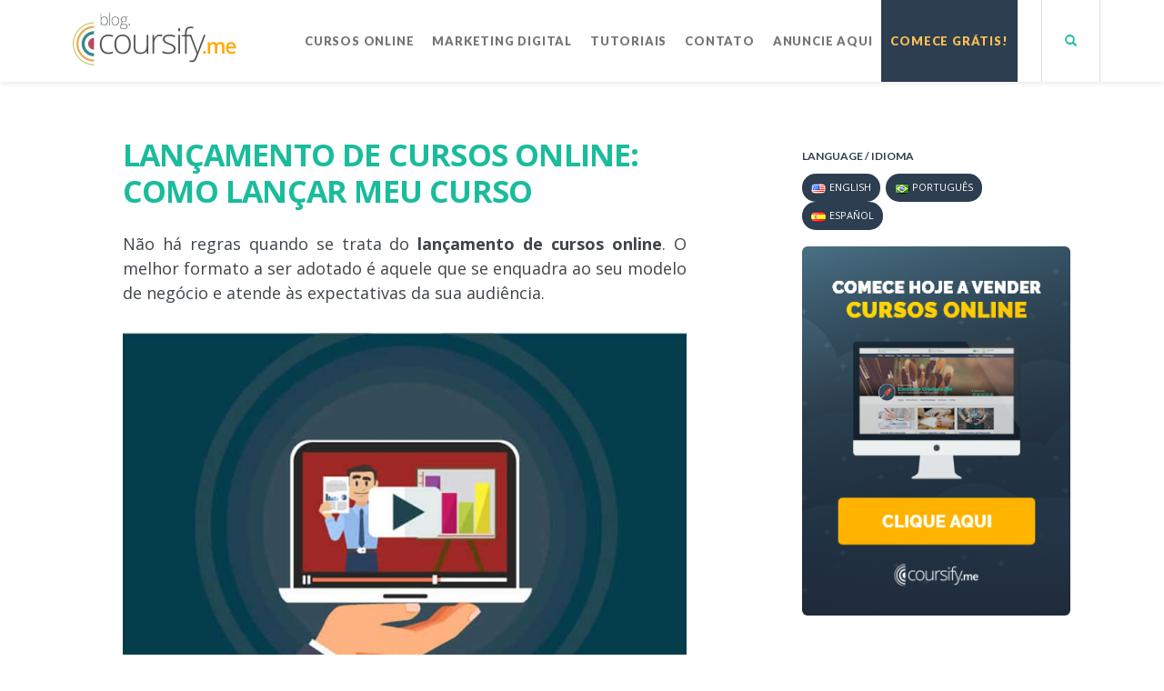

--- FILE ---
content_type: text/html; charset=UTF-8
request_url: https://blog.coursify.me/pt/lancamento-de-cursos-online-dicas/
body_size: 18558
content:
<!DOCTYPE html>
<html lang="pt-BR" prefix="og: http://ogp.me/ns#">
<head>
<meta charset="UTF-8" />
<meta name="viewport" content="width=device-width, initial-scale=1.0" />
<link rel="pingback" href="https://blog.coursify.me/xmlrpc.php" />
<!-- W3TC-include-js-head -->
<title>Lançamento de cursos online: como lançar meu curso</title>
<!-- This site is optimized with the Yoast SEO plugin v7.1 - https://yoast.com/wordpress/plugins/seo/ -->
<meta name="description" content="Antes de fazer o lançamento de cursos online, é preciso decidir qual método de venda se enquadra ao seu modelo de negócio e atende às expectativas da sua audiência."/>
<link rel="canonical" href="https://blog.coursify.me/pt/lancamento-de-cursos-online-dicas/" />
<meta property="og:locale" content="pt_BR" />
<meta property="og:locale:alternate" content="en_US" />
<meta property="og:type" content="article" />
<meta property="og:title" content="Lançamento de cursos online: como devo lançar meu curso" />
<meta property="og:description" content="Antes de fazer o lançamento de cursos online, é preciso decidir como eles serão disponibilizados para o público: de forma permanente ou temporária." />
<meta property="og:url" content="https://blog.coursify.me/pt/lancamento-de-cursos-online-dicas/" />
<meta property="og:site_name" content="Blog Coursify.me" />
<meta property="article:tag" content="Ambiente Virtual de Aprendizagem" />
<meta property="article:tag" content="AVA" />
<meta property="article:tag" content="coursify.me" />
<meta property="article:tag" content="criar cursos online" />
<meta property="article:tag" content="cursos EAD" />
<meta property="article:tag" content="cursos online" />
<meta property="article:tag" content="divulgar cursos" />
<meta property="article:tag" content="e-learning" />
<meta property="article:tag" content="EaD" />
<meta property="article:tag" content="educação a distância" />
<meta property="article:tag" content="Educação on-line" />
<meta property="article:tag" content="eLearning" />
<meta property="article:tag" content="empreendedor" />
<meta property="article:tag" content="empreendedorismo" />
<meta property="article:tag" content="ensino a distância" />
<meta property="article:tag" content="ensino online" />
<meta property="article:tag" content="estratégia comercial" />
<meta property="article:tag" content="lançamento de cursos online" />
<meta property="article:tag" content="lançar cursos" />
<meta property="article:tag" content="LMS" />
<meta property="article:tag" content="marketing digital" />
<meta property="article:tag" content="negócio próprio" />
<meta property="article:tag" content="plataforma on-line" />
<meta property="article:tag" content="SaaS" />
<meta property="article:tag" content="treinamento online" />
<meta property="article:tag" content="vender cursos online" />
<meta property="article:section" content="Cursos online" />
<meta property="article:published_time" content="2021-04-08T20:46:06-03:00" />
<meta property="article:modified_time" content="2021-04-08T21:11:25-03:00" />
<meta property="og:updated_time" content="2021-04-08T21:11:25-03:00" />
<meta property="og:image" content="http://blog.coursify.me/wp-content/uploads/2017/06/lancamento-de-cursos-online.jpg" />
<meta name="twitter:card" content="summary" />
<meta name="twitter:description" content="Antes de fazer o lançamento de cursos online, é preciso decidir qual método de venda se enquadra ao seu modelo de negócio e atende às expectativas da sua audiência." />
<meta name="twitter:title" content="Lançamento de cursos online: como lançar meu curso" />
<meta name="twitter:image" content="http://blog.coursify.me/wp-content/uploads/2017/06/lancamento-de-cursos-online.jpg" />
<!-- / Yoast SEO plugin. -->
<link rel='dns-prefetch' href='//fonts.googleapis.com' />
<link rel="alternate" type="application/rss+xml" title="Feed para Blog Coursify.me &raquo;" href="https://blog.coursify.me/pt/feed/" />
<link rel="alternate" type="application/rss+xml" title="Feed de comentários para Blog Coursify.me &raquo;" href="https://blog.coursify.me/pt/comments/feed/" />
<!-- <link rel='stylesheet' id='yarppWidgetCss-css'  href='https://blog.coursify.me/wp-content/plugins/yet-another-related-posts-plugin/style/widget.css?ver=4.9.28' type='text/css' media='all' /> -->
<!-- <link rel='stylesheet' id='envixo_modal-style-css'  href='https://blog.coursify.me/wp-content/plugins/cm-modal-contact/assets/css/style.css?ver=1.0.0' type='text/css' media='all' /> -->
<!-- <link rel='stylesheet' id='contact-form-7-css'  href='https://blog.coursify.me/wp-content/plugins/contact-form-7/includes/css/styles.css?ver=5.0.1' type='text/css' media='all' /> -->
<link rel="stylesheet" type="text/css" href="//blog.coursify.me/wp-content/cache/blog.coursify.me/wpfc-minified/2mcm6ghe/f9x1h.css" media="all"/>
<link rel='stylesheet' id='readable-google-fonts-css'  href='https://fonts.googleapis.com/css?family=Open+Sans%3A300%2C400%2C700%7CLato%3A700%2C900&#038;ver=4.9.28' type='text/css' media='all' />
<!-- <link rel='stylesheet' id='readable-main-css'  href='https://blog.coursify.me/wp-content/themes/readable/assets/stylesheets/main.css?ver=2.1.0' type='text/css' media='all' /> -->
<link rel="stylesheet" type="text/css" href="//blog.coursify.me/wp-content/cache/blog.coursify.me/wpfc-minified/1bo68v70/f9x1h.css" media="all"/>
<style id='readable-main-inline-css' type='text/css'>
/******************
Primary theme color
*******************/
.social__container, .search__container, .search-panel .search-panel__text, .navigation > li.current-menu-item > a, .navigation > li:hover > a, .navigation > li.current-menu-ancestor > a, .widget-contact__title, .navigation .sub-menu > li > a:hover, .error .primary-color {
color: #1abc9c}
.social .social__dropdown, .navbar-toggle, .widget_search .search-submit {
background: #1abc9c}
::selection {
background: #1abc9c}
.wpcf7-submit, .navigation > li > a:after, .btn-primary, #submitWPComment {
background: linear-gradient(to bottom, #1abc9c, #17a98c)
}
blockquote, .wpcf7-submit, .btn-primary, .navbar-toggle, #submitWPComment {
border-color: #1abc9c}
.search__container:hover, .social__container:hover {
color: #17a98c}
@media (min-width: 992px) {
.navigation .sub-menu > li > a {
background: #1abc9c	}
}
.wpcf7-submit:hover, .btn-primary:hover, .social .social__dropdown li a:hover, #submitWPComment:hover {
background: #17a98c}
@media (min-width: 992px) {
.navigation .sub-menu > li > a:hover {
background: #17a98c	}
}
.wpcf7-submit:hover, .navigation .sub-menu > li > a, .navigation .sub-menu, .btn-primary:hover, .social .social__dropdown li .social__container, #submitWPComment:hover {
border-color: #17a98c}
.format-link { background: -webkit-radial-gradient(50% 50%, circle closest-corner, #1abc9c 0%, #16a085 100%); background: radial-gradient(circle closest-corner at 50% 50%, #1abc9c 0%, #16a085 100%);}
/******************
Text color
*******************/
.post-content, .post-content--narrow, body .su-tabs-style-default .su-tabs-pane {
color: #40454a}
/******************
Link color
*******************/
a, .menu li a, .pptwj .pptwj-tabs-wrap .tab-links li a.selected, .pptwj .pptwj-tabs-wrap .tab-links li a:hover, .pptwj .pptwj-tabs-wrap .boxes ul.tab-filter-list li a:hover, .pptwj .pptwj-tabs-wrap .boxes ul.tab-filter-list li a.selected, .pagination .prev, .pagination .next, .pagination__page-numbers .current, .latest-posts__meta-content a.latest-posts__meta-content-author-link {
color: #51627f}
.widget_tag_cloud a, .tags a {
border-color: #51627f}
a:hover, .menu li a:hover {
color: #45536c}
.widget_tag_cloud a:hover, .tags a:hover, .pptwj .pptwj-tabs-wrap .boxes ul.tab-filter-list li a.selected:after, .pptwj .pptwj-tabs-wrap .boxes ul.tab-filter-list li a:hover:after {
background-color: #51627f}
/******************
Headings dark
*******************/
h1, h1 a, .h1 a, .h2, h2, h2 a, .h2 a, h4, h4 a, .h4 a, h5, h5 a, .h5 a, .zem_rp_title {
color: #1abc9c}
/******************
Headings light
*******************/
h3, h3 a, .h3 a, h6, h6 a, .h6 a, .wp_rp_excerpt {
color: #2c3e50}
/******************
Navbar background
*******************/
.header {
background-color: #ffffff}
/******************
Footer background
*******************/
.footer, .copyrights {
background-color: #ffffff}
/******************
Navbar text color
*******************/
.navigation > li > a {
color: #757575}
/******************
Navbar dropdown text color
*******************/
@media (min-width: 992px) {
.navigation .sub-menu > li > a, .navigation .sub-menu > li > a:hover {
color: #f3f4f4	}
}
/* WP Customizer end */
</style>
<!-- <link rel='stylesheet' id='addtoany-css'  href='https://blog.coursify.me/wp-content/plugins/add-to-any/addtoany.min.css?ver=1.14' type='text/css' media='all' /> -->
<link rel="stylesheet" type="text/css" href="//blog.coursify.me/wp-content/cache/blog.coursify.me/wpfc-minified/7cai7lwc/f9x1h.css" media="all"/>
<script src='//blog.coursify.me/wp-content/cache/blog.coursify.me/wpfc-minified/8woth1sk/f9x1i.js' type="text/javascript"></script>
<!-- <script type='text/javascript' src='https://blog.coursify.me/wp-includes/js/jquery/jquery.js?ver=1.12.4'></script> -->
<!-- <script type='text/javascript' src='https://blog.coursify.me/wp-includes/js/jquery/jquery-migrate.min.js?ver=1.4.1'></script> -->
<!-- <script type='text/javascript' src='https://blog.coursify.me/wp-content/plugins/add-to-any/addtoany.min.js?ver=1.0'></script> -->
<!-- <script type='text/javascript' src='https://blog.coursify.me/wp-content/plugins/cm-modal-contact/assets/js/common.js?ver=1.0.0'></script> -->
<link rel='https://api.w.org/' href='https://blog.coursify.me/wp-json/' />
<link rel="EditURI" type="application/rsd+xml" title="RSD" href="https://blog.coursify.me/xmlrpc.php?rsd" />
<link rel="wlwmanifest" type="application/wlwmanifest+xml" href="https://blog.coursify.me/wp-includes/wlwmanifest.xml" /> 
<meta name="generator" content="WordPress 4.9.28" />
<link rel='shortlink' href='https://blog.coursify.me/?p=1722' />
<link rel="alternate" type="application/json+oembed" href="https://blog.coursify.me/wp-json/oembed/1.0/embed?url=https%3A%2F%2Fblog.coursify.me%2Fpt%2Flancamento-de-cursos-online-dicas%2F" />
<link rel="alternate" type="text/xml+oembed" href="https://blog.coursify.me/wp-json/oembed/1.0/embed?url=https%3A%2F%2Fblog.coursify.me%2Fpt%2Flancamento-de-cursos-online-dicas%2F&#038;format=xml" />
<script data-cfasync="false">
window.a2a_config=window.a2a_config||{};a2a_config.callbacks=[];a2a_config.overlays=[];a2a_config.templates={};a2a_localize = {
Share: "Compartilhar",
Save: "Salvar",
Subscribe: "Inscrever",
Email: "Email",
Bookmark: "Favoritos",
ShowAll: "Mostrar tudo",
ShowLess: "Mostrar menos",
FindServices: "Procurar serviço(s)",
FindAnyServiceToAddTo: "Encontrar rapidamente qualquer serviço para",
PoweredBy: "Serviço fornecido por",
ShareViaEmail: "Share via email",
SubscribeViaEmail: "Subscribe via email",
BookmarkInYourBrowser: "Adicionar aos favoritos",
BookmarkInstructions: "Press Ctrl+D or \u2318+D to bookmark this page",
AddToYourFavorites: "Adicionar a favoritos",
SendFromWebOrProgram: "Send from any email address or email program",
EmailProgram: "Email program",
More: "More&#8230;"
};
(function(d,s,a,b){a=d.createElement(s);b=d.getElementsByTagName(s)[0];a.async=1;a.src="https://static.addtoany.com/menu/page.js";b.parentNode.insertBefore(a,b);})(document,"script");
</script>
<script type='text/javascript' data-cfasync='false'>var _mmunch = {'front': false, 'page': false, 'post': false, 'category': false, 'author': false, 'search': false, 'attachment': false, 'tag': false};_mmunch['post'] = true; _mmunch['postData'] = {"ID":1722,"post_name":"lancamento-de-cursos-online-dicas","post_title":"Lan\u00e7amento de cursos online: como lan\u00e7ar meu curso","post_type":"post","post_author":"3","post_status":"publish"}; _mmunch['postCategories'] = [{"term_id":82,"name":"Cursos online","slug":"cursos-online","term_group":0,"term_taxonomy_id":85,"taxonomy":"category","description":"","parent":0,"count":297,"filter":"raw","cat_ID":82,"category_count":297,"category_description":"","cat_name":"Cursos online","category_nicename":"cursos-online","category_parent":0},{"term_id":1171,"name":"Educa\u00e7\u00e3o online","slug":"educacao-online","term_group":0,"term_taxonomy_id":1171,"taxonomy":"category","description":"","parent":0,"count":104,"filter":"raw","cat_ID":1171,"category_count":104,"category_description":"","cat_name":"Educa\u00e7\u00e3o online","category_nicename":"educacao-online","category_parent":0}]; _mmunch['postTags'] = [{"term_id":721,"name":"Ambiente Virtual de Aprendizagem","slug":"ambiente-virtual-de-aprendizagem","term_group":0,"term_taxonomy_id":721,"taxonomy":"post_tag","description":"","parent":0,"count":261,"filter":"raw"},{"term_id":719,"name":"AVA","slug":"ava","term_group":0,"term_taxonomy_id":719,"taxonomy":"post_tag","description":"","parent":0,"count":263,"filter":"raw"},{"term_id":442,"name":"coursify.me","slug":"coursify-me","term_group":0,"term_taxonomy_id":445,"taxonomy":"post_tag","description":"","parent":0,"count":268,"filter":"raw"},{"term_id":476,"name":"criar cursos online","slug":"criar-cursos-online","term_group":0,"term_taxonomy_id":479,"taxonomy":"post_tag","description":"","parent":0,"count":273,"filter":"raw"},{"term_id":357,"name":"cursos EAD","slug":"cursos-ead","term_group":0,"term_taxonomy_id":360,"taxonomy":"post_tag","description":"","parent":0,"count":252,"filter":"raw"},{"term_id":119,"name":"cursos online","slug":"cursos-online","term_group":0,"term_taxonomy_id":122,"taxonomy":"post_tag","description":"","parent":0,"count":317,"filter":"raw"},{"term_id":571,"name":"divulgar cursos","slug":"divulgar-cursos","term_group":0,"term_taxonomy_id":574,"taxonomy":"post_tag","description":"","parent":0,"count":1,"filter":"raw"},{"term_id":53,"name":"e-learning","slug":"e-learning-pt","term_group":0,"term_taxonomy_id":54,"taxonomy":"post_tag","description":"","parent":0,"count":239,"filter":"raw"},{"term_id":272,"name":"EaD","slug":"ead-pt","term_group":0,"term_taxonomy_id":275,"taxonomy":"post_tag","description":"","parent":0,"count":293,"filter":"raw"},{"term_id":180,"name":"educa\u00e7\u00e3o a dist\u00e2ncia","slug":"educacao-a-distancia","term_group":0,"term_taxonomy_id":183,"taxonomy":"post_tag","description":"","parent":0,"count":285,"filter":"raw"},{"term_id":15,"name":"Educa\u00e7\u00e3o on-line","slug":"educacao-on-line-pt","term_group":0,"term_taxonomy_id":15,"taxonomy":"post_tag","description":"","parent":0,"count":210,"filter":"raw"},{"term_id":105,"name":"eLearning","slug":"elearning-pt","term_group":0,"term_taxonomy_id":108,"taxonomy":"post_tag","description":"","parent":0,"count":202,"filter":"raw"},{"term_id":95,"name":"empreendedor","slug":"empreendedor","term_group":0,"term_taxonomy_id":98,"taxonomy":"post_tag","description":"","parent":0,"count":142,"filter":"raw"},{"term_id":96,"name":"empreendedorismo","slug":"empreendedorismo","term_group":0,"term_taxonomy_id":99,"taxonomy":"post_tag","description":"","parent":0,"count":212,"filter":"raw"},{"term_id":270,"name":"ensino a dist\u00e2ncia","slug":"ensino-a-distancia","term_group":0,"term_taxonomy_id":273,"taxonomy":"post_tag","description":"","parent":0,"count":237,"filter":"raw"},{"term_id":274,"name":"ensino online","slug":"ensino-online","term_group":0,"term_taxonomy_id":277,"taxonomy":"post_tag","description":"","parent":0,"count":258,"filter":"raw"},{"term_id":129,"name":"estrat\u00e9gia comercial","slug":"estrategia-comercial","term_group":0,"term_taxonomy_id":132,"taxonomy":"post_tag","description":"","parent":0,"count":141,"filter":"raw"},{"term_id":569,"name":"lan\u00e7amento de cursos online","slug":"lancamento-de-cursos-online","term_group":0,"term_taxonomy_id":572,"taxonomy":"post_tag","description":"","parent":0,"count":2,"filter":"raw"},{"term_id":570,"name":"lan\u00e7ar cursos","slug":"lancar-cursos","term_group":0,"term_taxonomy_id":573,"taxonomy":"post_tag","description":"","parent":0,"count":1,"filter":"raw"},{"term_id":120,"name":"LMS","slug":"lms-pt","term_group":0,"term_taxonomy_id":123,"taxonomy":"post_tag","description":"","parent":0,"count":216,"filter":"raw"},{"term_id":202,"name":"marketing digital","slug":"marketing-digital","term_group":0,"term_taxonomy_id":205,"taxonomy":"post_tag","description":"","parent":0,"count":168,"filter":"raw"},{"term_id":97,"name":"neg\u00f3cio pr\u00f3prio","slug":"negocio-proprio","term_group":0,"term_taxonomy_id":100,"taxonomy":"post_tag","description":"","parent":0,"count":269,"filter":"raw"},{"term_id":56,"name":"plataforma on-line","slug":"plataforma-on-line","term_group":0,"term_taxonomy_id":57,"taxonomy":"post_tag","description":"","parent":0,"count":322,"filter":"raw"},{"term_id":255,"name":"SaaS","slug":"saas-pt","term_group":0,"term_taxonomy_id":258,"taxonomy":"post_tag","description":"","parent":0,"count":299,"filter":"raw"},{"term_id":252,"name":"treinamento online","slug":"treinamento-online","term_group":0,"term_taxonomy_id":255,"taxonomy":"post_tag","description":"","parent":0,"count":218,"filter":"raw"},{"term_id":409,"name":"vender cursos online","slug":"vender-cursos-online","term_group":0,"term_taxonomy_id":412,"taxonomy":"post_tag","description":"","parent":0,"count":258,"filter":"raw"}]; _mmunch['postAuthor'] = {"name":"Coursify.me","ID":3};</script><script data-cfasync="false" src="//a.mailmunch.co/app/v1/site.js" id="mailmunch-script" data-plugin="mailmunch" data-mailmunch-site-id="432805" async></script><link rel="alternate" href="https://blog.coursify.me/en/launching-online-courses/" hreflang="en" />
<link rel="alternate" href="https://blog.coursify.me/pt/lancamento-de-cursos-online-dicas/" hreflang="pt" />
<link rel="shortcut icon" href="https://blog.coursify.me/wp-content/uploads/2014/12/favicon.png">
<!-- Tracking code easily added by NK Google Analytics -->
<script type="text/javascript"> 
(function(i,s,o,g,r,a,m){i['GoogleAnalyticsObject']=r;i[r]=i[r]||function(){ 
(i[r].q=i[r].q||[]).push(arguments)},i[r].l=1*new Date();a=s.createElement(o), 
m=s.getElementsByTagName(o)[0];a.async=1;a.src=g;m.parentNode.insertBefore(a,m) 
})(window,document,'script','https://www.google-analytics.com/analytics.js','ga'); 
ga('create', 'UA-116289675-1', 'blog.coursify.me'); 
ga('send', 'pageview'); 
</script> 
<meta name="onesignal" content="wordpress-plugin"/>
<link rel="manifest"
href="https://blog.coursify.me/wp-content/plugins/onesignal-free-web-push-notifications/sdk_files/manifest.json.php?gcm_sender_id="/>
<script src="https://cdn.onesignal.com/sdks/OneSignalSDK.js" async></script>    <script>
window.OneSignal = window.OneSignal || [];
OneSignal.push( function() {
OneSignal.SERVICE_WORKER_UPDATER_PATH = "OneSignalSDKUpdaterWorker.js.php";
OneSignal.SERVICE_WORKER_PATH = "OneSignalSDKWorker.js.php";
OneSignal.SERVICE_WORKER_PARAM = { scope: '/' };
OneSignal.setDefaultNotificationUrl("https://blog.coursify.me");
var oneSignal_options = {};
window._oneSignalInitOptions = oneSignal_options;
oneSignal_options['wordpress'] = true;
oneSignal_options['appId'] = '02bd55de-a0d2-4b2d-a615-ee5bbc916b77';
oneSignal_options['autoRegister'] = true;
oneSignal_options['welcomeNotification'] = { };
oneSignal_options['welcomeNotification']['title'] = "";
oneSignal_options['welcomeNotification']['message'] = "";
oneSignal_options['path'] = "https://blog.coursify.me/wp-content/plugins/onesignal-free-web-push-notifications/sdk_files/";
oneSignal_options['promptOptions'] = { };
oneSignal_options['notifyButton'] = { };
oneSignal_options['notifyButton']['enable'] = true;
oneSignal_options['notifyButton']['position'] = 'bottom-right';
oneSignal_options['notifyButton']['theme'] = 'default';
oneSignal_options['notifyButton']['size'] = 'medium';
oneSignal_options['notifyButton']['prenotify'] = true;
oneSignal_options['notifyButton']['displayPredicate'] = function() {
return OneSignal.isPushNotificationsEnabled()
.then(function(isPushEnabled) {
return !isPushEnabled;
});
};
oneSignal_options['notifyButton']['showCredit'] = true;
oneSignal_options['notifyButton']['text'] = {};
OneSignal.init(window._oneSignalInitOptions);
});
function documentInitOneSignal() {
var oneSignal_elements = document.getElementsByClassName("OneSignal-prompt");
var oneSignalLinkClickHandler = function(event) { OneSignal.push(['registerForPushNotifications']); event.preventDefault(); };        for(var i = 0; i < oneSignal_elements.length; i++)
oneSignal_elements[i].addEventListener('click', oneSignalLinkClickHandler, false);
}
if (document.readyState === 'complete') {
documentInitOneSignal();
}
else {
window.addEventListener("load", function(event){
documentInitOneSignal();
});
}
</script>
<style type="text/css" id="custom-background-css">
body.custom-background { background-color: #ffffff; }
</style>
<link rel="amphtml" href="https://blog.coursify.me/pt/lancamento-de-cursos-online-dicas/amp/">		<style type="text/css" id="wp-custom-css">
/*
You can add your own CSS here.
Click the help icon above to learn more.
*/
body {
font-family: 'Open Sans', sans-serif;
}
.boxed {
border: 0px;
}
.footer {
border-top: 0px;
}
.header {
border-top: 0px;
}
.widget_media_image {
z-index: 1;
}
.social__container {
display: none;
}
/* Botão começar agora (pt/eng) */
#readable-navbar-collapse #menu-item-29 a, #readable-navbar-collapse #menu-item-20 a, #readable-navbar-collapse #menu-item-4502 a {
background: #2c3e50;
color: #ffc154;
}
#readable-navbar-collapse #menu-item-29 a:hover, #readable-navbar-collapse #menu-item-20 a:hover, #readable-navbar-collapse #menu-item-4502 a:hover {
background: #1abc9c;
color: #FFFFFF;
}
/* Títulos dos posts */
h1.entry-title {
font-family: "Open Sans", sans-serif;
font-size: 34px;
text-transform: uppercase;
}
h2.entry-title {
font-family: "Open Sans", sans-serif;
font-size: 28px;
text-transform: uppercase;
}
/* Footer Language */
div.widget_polylang {
padding-bottom: 50px;
}
div.widget_polylang ul {
padding: 0;
list-style: none;
}
div.widget_polylang ul li {
display: table-cell;
float: left;
list-style: none;
padding: 8px 12px 10px;
background-color: #2c3e50;
color: #FFF;
border-radius: 20px;
margin-right: 10px;
}
div.widget_polylang ul li a {
display: block;
color: #FFF;
text-transform: uppercase;
font-family: "Open Sans", sans-serif;
border-bottom: none;
}
div.widget_polylang ul li:hover {
background: #ffc154;
}
div.widget_polylang ul li:hover a {
color: #2c3e50;
}
/* Home */
.latest-posts--horizontal h2.latest-posts__title {
text-transform: uppercase;
font-family: "Open Sans", sans-serif;
}
.widget_pw_title_with_link div.title-with-link h2.title-with-link__title {
text-transform: uppercase;
font-family: "Open Sans", sans-serif;
color: #2c3e50;
}
.latest-posts .latest-posts__meta {
color: #51627f;
margin-bottom: 5px;
}
.widget_media_image.boxed--padded {
padding: 18px;
}
div.widget_polylang ul li {
padding: 7px 10px 8px;
margin-right: 6px;
font-size: 11px;
}
#menu-item-5692 > a,
#menu-item-5693 > a,
#menu-item-5694 > a {
color: #1abd9c;
}
@media screen and (min-width: 1200px){
.navigation > li > a {
padding: 36px 10px 35px 10px;
}
}		</style>
<style>
.envixo_modal-info-btn:not(.envixo_modal-info-btn-three),
.envixo-modal-button{ background-color: #1abc9c; }
.envixo_modal-info-title{ color: #1abc9c; }
.envixo_modal-info-description{ color: #666666; }
.envixo_modal-info-box{ border-bottom-color: #1abc9c; }
.envixo_modal-info-meeting .envixo_modal-info-btn-two{ background-color: #1abc9c; }
.envixo_modal-info-meeting .envixo_modal-info-title{ color: #1abc9c; }
.envixo_modal-info-meeting .envixo_modal-info-description{ color: #666666; }
.envixo_modal-info-whatsapp .envixo_modal-info-btn-two{ background-color: #1abc9c; }
.envixo_modal-info-whatsapp .envixo_modal-info-title{ color: #1abc9c; }
.envixo_modal-info-whatsapp .envixo_modal-info-description{ color: #666666; }
.envixo_modal-info-form .envixo_modal-info-form-form input[type="submit"],
.envixo_modal-info-form .envixo_modal-info-btn-two{ background-color: #1abc9c; }
.envixo_modal-info-form .envixo_modal-info-title{ color: #1abc9c; }
.envixo_modal-info-form .envixo_modal-info-description{ color: #666666; }
</style>
<script type="text/javascript">
var envixoModalSetting = {
title: 'Quer saber mais sobre a plataforma?',
description: 'Selecione uma das opções abaixo para entrar em contato conosco:',
button: 'Fale com nossos especialistas',
meeting_btn_text: 'Agendar uma <strong>reunião</strong>',
whatsapp_btn_text: 'Entrar em contato via <strong>WhatsApp</strong>',
form_btn_text: 'Entrar em contato via <strong>E-mail</strong>',
meeting: {
url: 'https://blog.coursify.me/envixo_modal-action/meeting/',
title: 'Agendar uma reunião online',
description: 'Ao clicar em agendar uma reunião online, você será redirecionado para uma nova página onde poderá escolher o melhor dia e horário para entrarmos em contato com você. ',
button: 'Agendar reunião online',
button_go_back: '← Voltar'
},
form: {
title: 'Contato por E-mail',
description: 'Preencha os campos abaixo e envie suas dúvidas, dicas ou sugestões. Nossa equipe responderá o mais rápido possível.', 
button_go_back: '← Voltar'
},
};
</script>
<script async src="https://pagead2.googlesyndication.com/pagead/js/adsbygoogle.js?client=ca-pub-1525972237591572"
crossorigin="anonymous"></script>
<!-- W3TC-include-css -->
</head>
<body class="post-template-default single single-post postid-1722 single-format-standard custom-background">
<!-- W3TC-include-js-body-start -->
<!-- Search - Open panel -->
<div class="search-panel">
<a href="https://blog.coursify.me/pt/home-2/" class="search-panel__close  js--toggle-search-mode" title="Sair do modo de busca"><i class="glyphicon glyphicon-remove"></i></a>
<div class="container">
<div class="row">
<div class="col-xs-12">
<form action="https://blog.coursify.me/">
<input type="text" class="search-panel__form  js--search-panel-text" name="s" placeholder="Digite para buscar">
<p class="search-panel__text">Pressione enter para ver os resultados ou esc para cancelar.</p>
</form>
</div>
</div>
</div>
</div>
<div class="page-content-container"><!-- ends in the footer.php -->
<!-- header -->
<header class="header  push-down-45">
<div class="container">
<div class="logo  pull-left">
<a href="https://blog.coursify.me/pt/home-2/">
<img src="https://blog.coursify.me/wp-content/uploads/2018/03/blog_logo2_new2.png" alt="Blog Coursify.me" srcset="https://blog.coursify.me/wp-content/uploads/2018/03/blog_logo2_new2.png" />
</a>
</div>
<!-- Brand and toggle get grouped for better mobile display -->
<div class="navbar-header">
<button type="button" class="navbar-toggle" data-toggle="collapse" data-target="#readable-navbar-collapse">
<span class="sr-only">Toggle navigation</span>
<span class="icon-bar"></span>
<span class="icon-bar"></span>
<span class="icon-bar"></span>
</button>
</div>
<nav class="navbar  navbar-default" role="navigation">
<!-- Collect the nav links, forms, and other content for toggling -->
<div class="collapse  navbar-collapse" id="readable-navbar-collapse">
<ul id="menu-main-portugues" class="navigation"><li id="menu-item-1928" class="menu-item menu-item-type-taxonomy menu-item-object-category current-post-ancestor current-menu-parent current-post-parent menu-item-1928"><a href="https://blog.coursify.me/pt/category/cursos-online/">Cursos online</a></li>
<li id="menu-item-1929" class="menu-item menu-item-type-taxonomy menu-item-object-category menu-item-1929"><a href="https://blog.coursify.me/pt/category/marketing-digital/">Marketing Digital</a></li>
<li id="menu-item-1930" class="menu-item menu-item-type-taxonomy menu-item-object-category menu-item-1930"><a href="https://blog.coursify.me/pt/category/tutoriais/">Tutoriais</a></li>
<li id="menu-item-6211" class="menu-item menu-item-type-post_type menu-item-object-page menu-item-6211"><a href="https://blog.coursify.me/pt/contato/">Contato</a></li>
<li id="menu-item-6559" class="menu-item menu-item-type-post_type menu-item-object-page menu-item-6559"><a href="https://blog.coursify.me/pt/anuncie-aqui/">Anuncie aqui</a></li>
<li id="menu-item-29" class="menu-item menu-item-type-custom menu-item-object-custom menu-item-29"><a href="http://coursify.me">Comece grátis!</a></li>
</ul>						<a href="#" class="search__container--mobile  js--toggle-search-mode  visible-xs  visible-sm"> <span class="glyphicon  glyphicon-search"></span></a>
</div><!-- /.navbar-collapse -->
</nav>
<div class="hidden-xs  hidden-sm">
<a href="#" class="search__container  js--toggle-search-mode"> <span class="glyphicon  glyphicon-search"></span></a>
<div class="social">
<a href="#" class="social__container  js--blank-link"><span class="glyphicon  glyphicon-heart"></span></a>
<ul class="social__dropdown">
<li>
<a href="https://www.facebook.com/coursifyme" target="_blank" class="social__container"> <span class="zocial-facebook"></span></a>
</li>
<li>
<a href="https://plus.google.com/111371524155325056540" target="_blank" class="social__container"> <span class="zocial-googleplus"></span></a>
</li>
<li>
<a href="https://www.instagram.com/coursify.me/" target="_blank" class="social__container"> <span class="zocial-instagram"></span></a>
</li>
<li>
<a href="https://www.linkedin.com/company/coursify/" target="_blank" class="social__container"> <span class="zocial-linkedin"></span></a>
</li>
<li>
<a href="https://twitter.com/coursifyme" target="_blank" class="social__container"> <span class="zocial-twitter"></span></a>
</li>
</ul>
</div>
</div>
</div>
</header>
<div class="container">
<div class="row">
<div class="col-xs-12  col-md-8" role="main">
<!-- Post with featured image -->
<article class="boxed push-down-45 post-1722 post type-post status-publish format-standard has-post-thumbnail hentry category-cursos-online category-educacao-online tag-ambiente-virtual-de-aprendizagem tag-ava tag-coursify-me tag-criar-cursos-online tag-cursos-ead tag-cursos-online tag-divulgar-cursos tag-e-learning-pt tag-ead-pt tag-educacao-a-distancia tag-educacao-on-line-pt tag-elearning-pt tag-empreendedor tag-empreendedorismo tag-ensino-a-distancia tag-ensino-online tag-estrategia-comercial tag-lancamento-de-cursos-online tag-lancar-cursos tag-lms-pt tag-marketing-digital tag-negocio-proprio tag-plataforma-on-line tag-saas-pt tag-treinamento-online tag-vender-cursos-online">
<!-- Start of the blogpost -->
<div class="row">
<div class="col-xs-10  col-xs-offset-1">
<!-- Start of the content -->
<div class="post-content  post-content--narrow">
<h1 class="entry-title  post-content__title  h2">
Lançamento de cursos online: como lançar meu curso								</h1>
<div class="entry-content  post-content__text">
<div class='mailmunch-forms-before-post' style='display: none !important;'></div><p style="text-align: justify;"><span style="font-weight: 400;">Não há regras quando se trata do </span><b>lançamento de cursos online</b><span style="font-weight: 400;">. O melhor formato a ser adotado é aquele que se enquadra ao seu modelo de negócio e atende às expectativas da sua audiência. </span></p>
<p><img class="aligncenter size-full wp-image-4438" src="https://blog.coursify.me/wp-content/uploads/2017/06/lancamento-de-cursos-online-no-coursifyme.jpg" alt="Lançamento de cursos online: como lançar meu curso" width="800" height="533" srcset="https://blog.coursify.me/wp-content/uploads/2017/06/lancamento-de-cursos-online-no-coursifyme.jpg 800w, https://blog.coursify.me/wp-content/uploads/2017/06/lancamento-de-cursos-online-no-coursifyme-300x200.jpg 300w, https://blog.coursify.me/wp-content/uploads/2017/06/lancamento-de-cursos-online-no-coursifyme-768x512.jpg 768w" sizes="(max-width: 800px) 100vw, 800px" /></p>
<h2 style="text-align: justify;"><span style="font-weight: 400;">Lançamento de cursos online: cursos permanentes e temporários</span></h2>
<p style="text-align: justify;"><span style="font-weight: 400;">Antes de fazer o lançamento de cursos online, é preciso decidir como eles serão disponibilizados para o público: de forma permanente ou temporária.</span></p>
<p style="text-align: justify;"><span style="font-weight: 400;">Poucos profissionais dão a atenção necessária a isso antes de colocar seu material no mercado, o que pode levá-los a adotar a estratégia errada e lucrar menos.</span></p>
<p style="text-align: justify;"><span style="font-weight: 400;">Para deixar mais claro quais as suas possibilidades ao lançar um curso, vamos falar sobre as características dos dois principais </span><b>modos de venda</b><span style="font-weight: 400;">.</span></p>
<h4 style="text-align: justify;"><span style="font-weight: 400;">Cursos online permanentes</span></h4>
<p style="text-align: justify;"><span style="font-weight: 400;">Optar por cursos permanentes significa que, após seu lançamento, o curso estará disponível “para sempre”, ou seja, por tempo indeterminado. </span></p>
<p style="text-align: justify;"><span style="font-weight: 400;">Esse é o modelo mais adotado por profissionais que têm uma </span><b>escola online</b><span style="font-weight: 400;"> com inúmeras opções de cursos para seus clientes. Porém, nada impede que um instrutor com apenas um ou dois cursos publicados adote esse caminho.</span></p>
<p style="text-align: justify;"><span style="font-weight: 400;">– </span><a href="https://blog.coursify.me/pt/guia-criar-vender-cursos-online/" target="_blank" rel="noopener"><span style="font-weight: 400;">Guia prático para criar e vender cursos online</span></a></p>
<p style="text-align: justify;"><span style="font-weight: 400;">Para decidir sobre as </span><b>vantagens desse método de venda</b><span style="font-weight: 400;">, vamos analisar seus prós e contras:</span></p>
<p style="text-align: justify;"><b>Prós </b></p>
<ul style="text-align: justify;">
<li style="font-weight: 400;" aria-level="1"><span style="font-weight: 400;">Alunos podem achar e comprar seu curso quando quiserem;</span></li>
<li style="font-weight: 400;" aria-level="1"><span style="font-weight: 400;">Se você tiver bastante audiência ou for um profissional de destaque na sua área, não terá problema em vender seu curso mesmo que não lance outros materiais ou atualizações;</span></li>
<li style="font-weight: 400;" aria-level="1"><span style="font-weight: 400;">O trabalho de </span><b>criar um curso online</b><span style="font-weight: 400;"> é feito uma vez e continua gerando renda com o passar do tempo.</span></li>
</ul>
<p style="text-align: justify;"><b>Contras </b></p>
<ul style="text-align: justify;">
<li style="font-weight: 400;" aria-level="1"><span style="font-weight: 400;">É necessário </span><b>manter o relacionamento com a audiência</b><span style="font-weight: 400;"> e investir em divulgação para continuar atraindo novos alunos;</span></li>
<li style="font-weight: 400;" aria-level="1"><span style="font-weight: 400;">No lançamento de cursos online permanentes não existe o senso de urgência (ex.: corra que é por tempo limitado!), poderosa ferramenta de persuasão para incentivar a compra;</span></li>
<li style="font-weight: 400;" aria-level="1"><span style="font-weight: 400;">Pode ocorrer a procrastinação no momento da compra até que o aluno desista ou esqueça do assunto completamente.</span></li>
</ul>
<p style="text-align: justify;"><span style="font-weight: 400;">O lançamento de cursos online permanentes funciona para muitas pessoas e podem ser de fato a melhor escolha para profissionais que tenham como objetivo apenas uma renda extra, professores que tenham uma longa lista de cursos disponíveis e pessoas que contam com ampla audiência.</span></p>
<p style="text-align: justify;"><b>– </b><a href="https://blog.coursify.me/pt/como-captar-alunos/" target="_blank" rel="noopener"><span style="font-weight: 400;">5 dicas para captar alunos</span></a></p>
<h4 style="text-align: justify;"><span style="font-weight: 400;">Cursos online temporários</span></h4>
<p style="text-align: justify;"><span style="font-weight: 400;">Se feito da forma correta, o lançamento de cursos online temporários é bastante rentável.</span><b> </b></p>
<p style="text-align: justify;"><span style="font-weight: 400;">A ideia é criar o curso e disponibilizá-lo por tempo determinado, investindo em</span><b> campanhas de marketing massivas</b><span style="font-weight: 400;"> para fazer sua divulgação.</span></p>
<p style="text-align: justify;"><span style="font-weight: 400;">Esse tipo de lançamento cria urgência e empolgação.  Disponibilizar o curso apenas algumas vezes por ano causa a sensação de “agora ou nunca”, o que pode ser determinante para que o consumidor efetue a compra.</span></p>
<p style="text-align: justify;"><b>Prós </b></p>
<ul style="text-align: justify;">
<li style="font-weight: 400;" aria-level="1"><span style="font-weight: 400;">Lançamentos esporádicos e por tempo determinado ajudam a manter o interesse e </span><b>atenção da audiência;</b></li>
<li style="font-weight: 400;" aria-level="1"><span style="font-weight: 400;">A renda adquirida durante os períodos de lançamento pode atingir valores altos;</span></li>
<li style="font-weight: 400;" aria-level="1"><span style="font-weight: 400;">Possibilidade de usar um marcador de tempo na página de vendas, o que estimula a compra imediata.</span></li>
</ul>
<p style="text-align: justify;"><b>Contras </b></p>
<ul style="text-align: justify;">
<li style="font-weight: 400;" aria-level="1"><span style="font-weight: 400;">Investimento pesado de tempo e dinheiro em campanhas de lançamento;</span></li>
<li style="font-weight: 400;" aria-level="1"><span style="font-weight: 400;">Dificuldade de adaptar esse modelo de negócio com atividades paralelas, uma vez que ele consome bastante tempo e dedicação toda vez que o curso é lançado;</span></li>
<li style="font-weight: 400;" aria-level="1"><span style="font-weight: 400;">Após um tempo o processo de relançamento do mesmo curso pode se tornar cansativo e tedioso para o profissional.</span></li>
</ul>
<p style="text-align: justify;"><span style="font-weight: 400;">O lançamento de cursos online temporários é uma boa opção para quem tem tempo, para quem se dedica exclusivamente a </span><b>venda de cursos online</b><span style="font-weight: 400;"> e para profissionais que tenham experiência com divulgação online e consigam automatizar ao máximo o processo de publicidade.</span></p>
<p style="text-align: justify;"><span style="font-weight: 400;">– </span><a href="https://blog.coursify.me/pt/como-gerar-leads/" target="_blank" rel="noopener"><span style="font-weight: 400;">Como gerar leads</span></a></p>
<p style="text-align: justify;"><span style="font-weight: 400;">Em caso de dúvidas, experimente os dois modelos. E o mais importante, tome notas durante cada processo.</span></p>
<p style="text-align: justify;"><span style="font-weight: 400;">Isso vai ajudar você a perceber qual vale mais a pena para o seu modelo de negócios e a tomar decisões mais acertadas quanto ao lançamento de cursos online.</span></p>
<h2 style="text-align: justify;"><span style="font-weight: 400;">Lançamento de cursos online: vantagens de organizar uma pré-venda</span></h2>
<p style="text-align: justify;"><span style="font-weight: 400;">Antes de fazer o lançamento de cursos online, o profissional pode organizar uma </span><b>pré-venda</b><span style="font-weight: 400;"> para “sentir o mercado”.</span></p>
<p style="text-align: justify;"><span style="font-weight: 400;">Para quem não está familiarizado com a prática, uma pré-venda se refere a comercialização de um produto para um determinado e restrito número de pessoas antes de disponibilizá-lo oficialmente no mercado. Ou seja, antes de fazer o lançamento oficial do seu curso para o grande público, você pode despertar mais interesse organizando uma pré-venda.</span></p>
<p style="text-align: justify;"><span style="font-weight: 400;">Quando se trata da pré-venda de um curso online a ideia é ainda mais ousada, pois é feita a </span><b>venda de apenas parte do conteúdo</b><span style="font-weight: 400;">, isto é, você vende um pedaço do seu curso antes mesmo de concluir toda a sua criação. Não entendeu? Vamos explicar melhor essa ideia.</span></p>
<h3 style="text-align: justify;"><span style="font-weight: 400;">Dicas para organizar a pré-venda do seu curso online</span></h3>
<p style="text-align: justify;"><span style="font-weight: 400;">O processo é simples: você monta sua </span><b>página de vendas</b><span style="font-weight: 400;">, estipula um preço com desconto para o seu curso online e manda um único e-mail para o seu mailing avisando sobre essa oportunidade única de adquirir seu curso com antecedência e preço reduzido.</span></p>
<p style="text-align: justify;"><span style="font-weight: 400;">O que você ganha com isso: </span><b>feedback</b><span style="font-weight: 400;"> que te permite fazer todas as alterações e melhorias necessárias e desenvolver o resto do conteúdo de maneira mais assertiva antes de torná-lo disponível para o público.</span></p><div class='mailmunch-forms-in-post-middle' style='display: none !important;'></div>
<p style="text-align: justify;"><span style="font-weight: 400;">Coletar esse feedback do seu público-alvo é uma grande vantagem para o seu negócio, pois possibilita que você faça um material melhor e automaticamente mais valoroso.</span></p>
<p style="text-align: justify;"><span style="font-weight: 400;">Confira três passos sobre como organizar a pré-venda do seu curso online:</span></p>
<h4 style="text-align: justify;"><span style="font-weight: 400;">Crie uma página de vendas</span></h4>
<p style="text-align: justify;"><span style="font-weight: 400;">Antes de fazer o lançamento de cursos online e começar qualquer divulgação de pré-venda, você vai precisar de algum lugar para direcionar o </span><b>tráfego de visitantes</b><span style="font-weight: 400;">.</span></p>
<p style="text-align: justify;"><span style="font-weight: 400;">– </span><a href="https://blog.coursify.me/pt/como-criar-uma-pagina-de-vendas/" target="_blank" rel="noopener"><span style="font-weight: 400;">Como Criar uma Página de Vendas</span></a><span style="font-weight: 400;"> </span></p>
<p style="text-align: justify;"><span style="font-weight: 400;">Para ajudar, listamos alguns elementos que você não pode deixar de fora da sua landing page:</span></p>
<ul style="text-align: justify;">
<li style="font-weight: 400;" aria-level="1"><b>Deixe claro que se trata de uma pré-venda:</b><span style="font-weight: 400;"> deixe seus clientes saberem que eles serão estudantes betas (pessoas que experimentam um produto que ainda não foi oficialmente lançado) e o curso será entregue exclusivamente para eles.</span></li>
<li style="font-weight: 400;" aria-level="1"><b>Destaque a informação de desconto:</b><span style="font-weight: 400;"> coloque em destaque o preço especial do produto para a pré-venda. Saber que o preço irá aumentar sempre gera um senso de urgência.</span></li>
<li style="font-weight: 400;" aria-level="1"><b>Adicione um cronômetro:</b><span style="font-weight: 400;"> a contagem do tempo em que o curso online estará disponível para pré-venda com certeza contribui com o senso de urgência do consumidor em adquirir o produto.</span></li>
<li style="font-weight: 400;" aria-level="1"><b>Adicione depoimentos:</b><span style="font-weight: 400;"> claro que como seu curso é novo você ainda não tem depoimentos sobre ele, mas nada te impede de adicionar testemunhos sobre a sua qualificação como profissional.</span></li>
</ul>
<h4 style="text-align: justify;"><span style="font-weight: 400;">Promova a pré-venda para sua lista de e-mails</span></h4>
<p style="text-align: justify;"><span style="font-weight: 400;">Uma pré-venda mira um pequeno grupo de pessoas e, portanto, deve ser direcionada para seu público-alvo.</span></p>
<p style="text-align: justify;"><span style="font-weight: 400;">Sua melhor chance são pessoas que já mostraram que têm interesse no seu produto e apostam na sua qualidade. Essas pessoas estão na sua </span><b>lista de e-mails.</b></p>
<p style="text-align: justify;"><span style="font-weight: 400;">– </span><a href="https://blog.coursify.me/pt/e-mail-marketing-como-criar/" target="_blank" rel="noopener"><span style="font-weight: 400;">Como criar uma campanha de e-mail marketing bem sucedida</span></a></p>
<p style="text-align: justify;"><span style="font-weight: 400;">Não é necessário bombardear seu</span> <span style="font-weight: 400;">mailing divulgando o lançamento de cursos online e a pré-venda. Pense que a essa altura você já falou a respeito em </span><b>newsletter, posts em blogs e redes sociais</b><span style="font-weight: 400;"> e as pessoas já estão interessadas em saber mais a respeito.</span></p>
<p style="text-align: justify;"><span style="font-weight: 400;">Portanto, foque no envio de um único email de pré-venda. Seu conteúdo deve anunciar para a sua audiência que seu curso online está pronto e eles têm a oportunidade exclusiva de adquirirem por um preço menor e antes de todo mundo.</span></p>
<p style="text-align: justify;"><span style="font-weight: 400;">Foque em</span><b> gerar expectativa</b><span style="font-weight: 400;">, deixe seus clientes saberem que eles serão estudantes betas e seus feedbacks terão grande impacto no desenvolvimento do curso. Inclua um </span><b>botão de ação</b><span style="font-weight: 400;"> fácil de ver e clicar.</span></p>
<p style="text-align: justify;"><span style="font-weight: 400;">Como bônus, você pode fazer uma transmissão ao vivo para responder às dúvidas. Isso aumenta o valor do que é oferecido e cria uma relação mais pessoal entre você e seus clientes, o que irá aumentar a boa vontade e probabilidade de eles enviarem feedbacks completos.</span></p>
<h4 style="text-align: justify;"><span style="font-weight: 400;">Colete o feedback</span></h4>
<p style="text-align: justify;"><span style="font-weight: 400;">Receber feedback e tomar providências em relação ao que foi apontado é a melhor forma de </span><b>aprimorar seu conteúdo e garantir a satisfação da sua audiência </b><span style="font-weight: 400;">antes de fazer o lançamento de cursos online. </span></p>
<p style="text-align: justify;"><span style="font-weight: 400;">Para organizar as informações recebidas e garantir que todas as suas dúvidas sejam respondidas, há algumas perguntas que você pode elaborar e enviar para os estudantes beta:</span></p>
<ul style="text-align: justify;">
<li style="font-weight: 400;" aria-level="1"><span style="font-weight: 400;">Há alguma parte do curso que ficou vaga? Qual?</span></li>
<li style="font-weight: 400;" aria-level="1"><span style="font-weight: 400;">O que não foi abordado no curso que na sua opinião deveria?</span></li>
<li style="font-weight: 400;" aria-level="1"><span style="font-weight: 400;">Sobre o que você quer saber mais?</span></li>
<li style="font-weight: 400;" aria-level="1"><span style="font-weight: 400;">O que achou da qualidade do material?</span></li>
</ul>
<p style="text-align: justify;"><span style="font-weight: 400;">Ressalte para os seus alunos que o feedback que eles passarem irá ajudar a tornar seu curso online ainda melhor e que como estudantes beta, eles têm acesso garantido ao material e poderão aproveitar as melhorias realizadas.</span></p>
<h2 style="text-align: justify;"><span style="font-weight: 400;">Lançamento de cursos online: chegou a hora!</span></h2>
<p><img class="aligncenter size-full wp-image-4439" src="https://blog.coursify.me/wp-content/uploads/2017/06/lancamento-de-cursos-online-coursifyme.jpg" alt="Lançamento de cursos online" width="800" height="453" srcset="https://blog.coursify.me/wp-content/uploads/2017/06/lancamento-de-cursos-online-coursifyme.jpg 800w, https://blog.coursify.me/wp-content/uploads/2017/06/lancamento-de-cursos-online-coursifyme-300x170.jpg 300w, https://blog.coursify.me/wp-content/uploads/2017/06/lancamento-de-cursos-online-coursifyme-768x435.jpg 768w" sizes="(max-width: 800px) 100vw, 800px" /></p>
<p style="text-align: justify;"><span style="font-weight: 400;">Se você seguiu todas as dicas acima, parabéns, seu conteúdo está perfeito e chegou a hora de fazer o lançamento de cursos online para o grande público.</span></p>
<p style="text-align: justify;"><span style="font-weight: 400;">Não esqueça de atualizar o preço na sua landing page e mudar sua linguagem de vendas, anunciando o lançamento oficial do curso.</span></p>
<p style="text-align: justify;"><span style="font-weight: 400;">– </span><a href="https://blog.coursify.me/pt/como-precificar-cursos-online-guia/" target="_blank" rel="noopener"><span style="font-weight: 400;">Como precificar cursos online</span></a></p>
<p style="text-align: justify;"><span style="font-weight: 400;">Também não esqueça de apontar o endereço no qual seu conteúdo estará hospedado. Se ainda não havia pensado sobre isso, fique tranquilo, tudo que você precisa é uma </span><b>plataforma online</b><span style="font-weight: 400;"> pronta e completa como o </span><a href="https://coursify.me/" target="_blank" rel="noopener"><span style="font-weight: 400;">Coursify.me</span></a><span style="font-weight: 400;">. </span></p>
<p style="text-align: justify;"><span style="font-weight: 400;">Através do nosso Ambiente Virtual de Aprendizagem, você cria sua escola online, personaliza sua página com imagem de capa, título, subtítulo, logo, domínio e faz integração com seu computador e contas do Dropbox, Youtube e Vimeo para subir conteúdo. O </span><b>gerenciamento de matrículas, alunos e pagamentos online</b><span style="font-weight: 400;"> também são feitos através da plataforma.</span></p>
<p style="text-align: justify;"><span style="font-weight: 400;">– </span><a href="http://blog.coursify.me/pt/o-que-e-um-ambiente-virtual-de-aprendizagem-ava/" target="_blank" rel="noopener"><span style="font-weight: 400;">Ambiente Virtual de Aprendizagem: o que é e para que serve</span></a></p>
<p style="text-align: justify;"><span style="font-weight: 400;">Presente em mais de 60 países, o </span><a href="https://coursify.me/" target="_blank" rel="noopener"><span style="font-weight: 400;">Coursify.me</span></a><span style="font-weight: 400;"> é uma plataforma EAD intuitiva e fácil de usar, sendo a solução perfeita  para você montar seu próprio negócio e garantir uma nova fonte de renda. </span></p>
<p style="text-align: justify;"><span style="font-weight: 400;">Para saber mais, visite o </span><a href="https://coursify.me/" target="_blank" rel="noopener"><span style="font-weight: 400;">nosso site</span></a><span style="font-weight: 400;">, faça um teste e aproveite todas as funcionalidades da nossa plataforma para</span><b> criar e vender cursos online de qualidade</b><span style="font-weight: 400;">.</span></p>
<p>&nbsp;</p>
<p>&nbsp;</p>
<div class='mailmunch-forms-after-post' style='display: none !important;'></div><div class="addtoany_share_save_container addtoany_content addtoany_content_bottom"><div class="a2a_kit a2a_kit_size_32 addtoany_list" data-a2a-url="https://blog.coursify.me/pt/lancamento-de-cursos-online-dicas/" data-a2a-title="Lançamento de cursos online: como lançar meu curso"><a class="a2a_button_facebook" href="https://www.addtoany.com/add_to/facebook?linkurl=https%3A%2F%2Fblog.coursify.me%2Fpt%2Flancamento-de-cursos-online-dicas%2F&amp;linkname=Lan%C3%A7amento%20de%20cursos%20online%3A%20como%20lan%C3%A7ar%20meu%20curso" title="Facebook" rel="nofollow noopener" target="_blank"></a><a class="a2a_button_twitter" href="https://www.addtoany.com/add_to/twitter?linkurl=https%3A%2F%2Fblog.coursify.me%2Fpt%2Flancamento-de-cursos-online-dicas%2F&amp;linkname=Lan%C3%A7amento%20de%20cursos%20online%3A%20como%20lan%C3%A7ar%20meu%20curso" title="Twitter" rel="nofollow noopener" target="_blank"></a><a class="a2a_button_google_plus" href="https://www.addtoany.com/add_to/google_plus?linkurl=https%3A%2F%2Fblog.coursify.me%2Fpt%2Flancamento-de-cursos-online-dicas%2F&amp;linkname=Lan%C3%A7amento%20de%20cursos%20online%3A%20como%20lan%C3%A7ar%20meu%20curso" title="Google+" rel="nofollow noopener" target="_blank"></a><a class="a2a_dd addtoany_share_save addtoany_share" href="https://www.addtoany.com/share"></a></div></div><div class='yarpp-related'>
<h3>Related posts:</h3><ol>
<li><a href="https://blog.coursify.me/pt/como-vender-mais-curso-online/" rel="bookmark" title="Como impulsionar seu curso online investindo pouco">Como impulsionar seu curso online investindo pouco </a></li>
<li><a href="https://blog.coursify.me/pt/como-ganhar-dinheiro-com-cursos-online/" rel="bookmark" title="Como lucrar mais com a venda de cursos onlines">Como lucrar mais com a venda de cursos onlines </a></li>
<li><a href="https://blog.coursify.me/pt/vantagens-transmitir-aulas-ao-vivo/" rel="bookmark" title="Ensino a distância: vantagens de transmitir suas aulas ao vivo">Ensino a distância: vantagens de transmitir suas aulas ao vivo </a></li>
</ol>
</div>
<div class="envixo-modal__container-last-button"><button type='button' class='envixo-modal-button envixo-modal-button-action'><span>Fale com nossos especialistas</span></button></div>								</div>
</div>
<!-- End of the content -->
<div class="post-content-meta   post-content-meta--narrow">
<div class="row">
<div class="col-xs-12  push-down-60  col-sm-12">
<!-- Start of post author 
<div class="post-author">
<h6>Escrito por</h6>
<hr>
<img alt='' src='https://secure.gravatar.com/avatar/5e4e2e476baa3bd910b276c8ca0af306?s=90&#038;d=wavatar&#038;r=g' srcset='https://secure.gravatar.com/avatar/5e4e2e476baa3bd910b276c8ca0af306?s=180&#038;d=wavatar&#038;r=g 2x' class='avatar avatar-90 photo' height='90' width='90' />											<h5>
<a href="https://blog.coursify.me/pt/author/anna/"><span class="vcard author"><span class="fn">Coursify.me</span></span></a>
</h5>
<div class="post-author__text">
</div>
</div>
End of post author -->
</div>
</div>
</div>
</div>
</div>
</article>
</div>
<div class="col-xs-12  col-md-4">
<div class="sidebar  boxed  push-down-30">
<div class="row">
<div class="col-xs-10  col-xs-offset-1">
<div class="widget_polylang  push-down-30" id="polylang-4"><h6>Language / Idioma</h6><hr><ul>
<li class="lang-item lang-item-8 lang-item-en lang-item-first"><a lang="en-US" hreflang="en-US" href="https://blog.coursify.me/en/launching-online-courses/"><img src="[data-uri]" title="English" alt="English" /><span style="margin-left:0.3em;">English</span></a></li>
<li class="lang-item lang-item-10 lang-item-pt current-lang"><a lang="pt-BR" hreflang="pt-BR" href="https://blog.coursify.me/pt/lancamento-de-cursos-online-dicas/"><img src="[data-uri]" title="Português" alt="Português" /><span style="margin-left:0.3em;">Português</span></a></li>
<li class="lang-item lang-item-1272 lang-item-es no-translation"><a lang="es-ES" hreflang="es-ES" href="https://blog.coursify.me/es/home-es/"><img src="[data-uri]" title="Español" alt="Español" /><span style="margin-left:0.3em;">Español</span></a></li>
</ul>
</div><div class="widget_media_image  push-down-30" id="media_image-3"><a href="https://coursify.me" rel="httpscoursifyme" target="_blank"><img width="320" height="440" src="https://blog.coursify.me/wp-content/uploads/2022/02/Coursify_banner_blog_01_pt.png" class="image wp-image-4966  attachment-full size-full" alt="" style="max-width: 100%; height: auto;" srcset="https://blog.coursify.me/wp-content/uploads/2022/02/Coursify_banner_blog_01_pt.png 320w, https://blog.coursify.me/wp-content/uploads/2022/02/Coursify_banner_blog_01_pt-218x300.png 218w" sizes="(max-width: 320px) 100vw, 320px" /></a></div>					</div>
</div>
</div>
</div>
</div>
</div>

<footer class="footer">
<div class="container">
<div class="row">
<div class="col-xs-12  col-md-3  push-down-30" id="text-2"><div class="widget_text"><h6>Coursify.me</h6><hr>			<div class="textwidget"><p>O <a href="https://coursify.me">Coursify.me</a> é uma plataforma de ensino a distância, onde qualquer pessoa ou empresa pode construir seu EAD e vender cursos pela internet.</p>
</div>
</div></div><div class="col-xs-12  col-md-3  push-down-30" id="nav_menu-3"><div class="widget_nav_menu"><h6>Navegação</h6><hr><div class="menu-coursify-me-container"><ul id="menu-coursify-me" class="menu"><li id="menu-item-2012" class="menu-item menu-item-type-custom menu-item-object-custom menu-item-2012"><a href="http://coursify.me/about">Sobre o Coursify.me</a></li>
<li id="menu-item-6210" class="menu-item menu-item-type-post_type menu-item-object-page menu-item-6210"><a href="https://blog.coursify.me/pt/contato/">Contato</a></li>
<li id="menu-item-2013" class="menu-item menu-item-type-custom menu-item-object-custom menu-item-2013"><a href="http://coursify.me/pricing">Preços</a></li>
<li id="menu-item-2014" class="menu-item menu-item-type-custom menu-item-object-custom menu-item-2014"><a href="http://coursify.me/privacy-policy">Política de Privacidade</a></li>
<li id="menu-item-2015" class="menu-item menu-item-type-custom menu-item-object-custom menu-item-2015"><a href="http://coursify.me/service-terms">Termos de Serviço</a></li>
</ul></div></div></div><div class="col-xs-12  col-md-3  push-down-30" id="a2a_follow_widget-2"><div class="widget_a2a_follow_widget"><h6>Siga-nos</h6><hr><div class="a2a_kit a2a_kit_size_32 a2a_follow addtoany_list" data-a2a-url="https://blog.coursify.me/pt/lancamento-de-cursos-online-dicas/" data-a2a-title="Lançamento de cursos online: como lançar meu curso" style=""><a class="a2a_button_facebook" href="https://www.facebook.com/coursifyme" title="Facebook" rel="noopener" target="_blank"></a><a class="a2a_button_twitter" href="https://twitter.com/coursifyme" title="Twitter" rel="noopener" target="_blank"></a><a class="a2a_button_instagram" href="https://www.instagram.com/coursify.me" title="Instagram" rel="noopener" target="_blank"></a><a class="a2a_button_google_plus" href="https://plus.google.com/111371524155325056540" title="Google+" rel="noopener" target="_blank"></a><a class="a2a_button_linkedin_company" href="https://www.linkedin.com/company/coursify" title="LinkedIn Company" rel="noopener" target="_blank"></a></div></div></div>				</div>
</div>
</footer>
<footer class="copyrights">
<div class="container">
<div class="row">
<div class="col-xs-12  col-sm-6">
© 2013 - 2024 Copyright <a href="https://coursify.me/">Coursify.me</a>					</div>
<div class="col-xs-12  col-sm-6">
<div class="copyrights--right">
</div>
</div>
</div>
</div>
</footer>
</div><!-- /.page-content-container -->
<div class="envixo_modal envixo_modal-hidden"><div class="envixo_modal-info"><div class="envixo_modal-info-box"><label class="envixo_modal-info-box-close">x</label><input type="radio" name="type" checked="" class="envixo_modal-info-box-input" value="unset" id="envixo_modal-info-unset" /><input type="radio" name="type" class="envixo_modal-info-box-input" value="whatsapp" id="envixo_modal-info-whatsapp" /><input type="radio" name="type" class="envixo_modal-info-box-input" value="form" id="envixo_modal-info-form" /><input type="radio" name="type" class="envixo_modal-info-box-input" value="meeting" id="envixo_modal-info-meeting" /><div class="envixo_modal-info-box-first-step envixo_modal-info-box-step"></div><div class="envixo_modal-info-meeting envixo_modal-info-box-step"></div><div class="envixo_modal-info-whatsapp envixo_modal-info-box-step"></div><div class="envixo_modal-info-form envixo_modal-info-box-step"><div class="envixo_modal-info-form-text"></div><div class="envixo_modal-info-form-form"><div role="form" class="wpcf7" id="wpcf7-f4962-o1" lang="pt-BR" dir="ltr">
<div class="screen-reader-response"></div>
<form action="/pt/lancamento-de-cursos-online-dicas/#wpcf7-f4962-o1" method="post" class="wpcf7-form" novalidate="novalidate">
<div style="display: none;">
<input type="hidden" name="_wpcf7" value="4962" />
<input type="hidden" name="_wpcf7_version" value="5.0.1" />
<input type="hidden" name="_wpcf7_locale" value="pt_BR" />
<input type="hidden" name="_wpcf7_unit_tag" value="wpcf7-f4962-o1" />
<input type="hidden" name="_wpcf7_container_post" value="0" />
</div>
<p><span class="wpcf7-form-control-wrap name"><input type="text" name="name" value="" size="40" class="wpcf7-form-control wpcf7-text wpcf7-validates-as-required" aria-required="true" aria-invalid="false" placeholder="Nome" /></span></p>
<p><span class="wpcf7-form-control-wrap correio"><input type="text" name="correio" value="" size="40" class="wpcf7-form-control wpcf7-text wpcf7-validates-as-required" aria-required="true" aria-invalid="false" placeholder="E-mail" /></span></p>
<p><span class="wpcf7-form-control-wrap assunto"><textarea name="assunto" cols="40" rows="10" class="wpcf7-form-control wpcf7-textarea wpcf7-validates-as-required" aria-required="true" aria-invalid="false" placeholder="Fale um pouco sobre seu projeto ou dúvidas sobre nossa plataforma."></textarea></span><span id="wpcf7-6970dcb77ef3c-wrapper" class="wpcf7-form-control-wrap email-wrap" style="display:none !important; visibility:hidden !important;"><label for="wpcf7-6970dcb77ef3c-field" class="hp-message">Please leave this field empty.</label><input id="wpcf7-6970dcb77ef3c-field"  class="wpcf7-form-control wpcf7-text" type="text" name="email" value="" size="40" tabindex="-1" autocomplete="new-password" /></span></p>
<div style="margin: 0px auto 15px;display: table;">
<div class="wpcf7-form-control-wrap"><div data-sitekey="6LeqwNIqAAAAACg8_N64L2giRiZeLQTvXt_-FQbL" class="wpcf7-form-control g-recaptcha wpcf7-recaptcha"></div>
<noscript>
<div style="width: 302px; height: 422px;">
<div style="width: 302px; height: 422px; position: relative;">
<div style="width: 302px; height: 422px; position: absolute;">
<iframe src="https://www.google.com/recaptcha/api/fallback?k=6LeqwNIqAAAAACg8_N64L2giRiZeLQTvXt_-FQbL" frameborder="0" scrolling="no" style="width: 302px; height:422px; border-style: none;">
</iframe>
</div>
<div style="width: 300px; height: 60px; border-style: none; bottom: 12px; left: 25px; margin: 0px; padding: 0px; right: 25px; background: #f9f9f9; border: 1px solid #c1c1c1; border-radius: 3px;">
<textarea id="g-recaptcha-response" name="g-recaptcha-response" class="g-recaptcha-response" style="width: 250px; height: 40px; border: 1px solid #c1c1c1; margin: 10px 25px; padding: 0px; resize: none;">
</textarea>
</div>
</div>
</div>
</noscript>
</div>
</div>
<p><input type="submit" value="Enviar mensagem" class="wpcf7-form-control wpcf7-submit" /></p>
<div class="wpcf7-response-output wpcf7-display-none"></div></form></div></div><div class="envixo_modal-button-form-text"></div></div></div></div></div><div class="envixo_modal-backdrop"></div><script type="text/javascript">
var recaptchaWidgets = [];
var recaptchaCallback = function() {
var forms = document.getElementsByTagName( 'form' );
var pattern = /(^|\s)g-recaptcha(\s|$)/;
for ( var i = 0; i < forms.length; i++ ) {
var divs = forms[ i ].getElementsByTagName( 'div' );
for ( var j = 0; j < divs.length; j++ ) {
var sitekey = divs[ j ].getAttribute( 'data-sitekey' );
if ( divs[ j ].className && divs[ j ].className.match( pattern ) && sitekey ) {
var params = {
'sitekey': sitekey,
'type': divs[ j ].getAttribute( 'data-type' ),
'size': divs[ j ].getAttribute( 'data-size' ),
'theme': divs[ j ].getAttribute( 'data-theme' ),
'badge': divs[ j ].getAttribute( 'data-badge' ),
'tabindex': divs[ j ].getAttribute( 'data-tabindex' )
};
var callback = divs[ j ].getAttribute( 'data-callback' );
if ( callback && 'function' == typeof window[ callback ] ) {
params[ 'callback' ] = window[ callback ];
}
var expired_callback = divs[ j ].getAttribute( 'data-expired-callback' );
if ( expired_callback && 'function' == typeof window[ expired_callback ] ) {
params[ 'expired-callback' ] = window[ expired_callback ];
}
var widget_id = grecaptcha.render( divs[ j ], params );
recaptchaWidgets.push( widget_id );
break;
}
}
}
};
document.addEventListener( 'wpcf7submit', function( event ) {
switch ( event.detail.status ) {
case 'spam':
case 'mail_sent':
case 'mail_failed':
for ( var i = 0; i < recaptchaWidgets.length; i++ ) {
grecaptcha.reset( recaptchaWidgets[ i ] );
}
}
}, false );
</script>
<!-- <link rel='stylesheet' id='yarppRelatedCss-css'  href='https://blog.coursify.me/wp-content/plugins/yet-another-related-posts-plugin/style/related.css?ver=4.9.28' type='text/css' media='all' /> -->
<link rel="stylesheet" type="text/css" href="//blog.coursify.me/wp-content/cache/blog.coursify.me/wpfc-minified/dtm9tuyr/f9x1i.css" media="all"/>
<script type='text/javascript' src='https://blog.coursify.me/wp-includes/js/jquery/ui/core.min.js?ver=1.11.4'></script>
<script type='text/javascript' src='https://blog.coursify.me/wp-includes/js/jquery/ui/widget.min.js?ver=1.11.4'></script>
<script type='text/javascript' src='https://blog.coursify.me/wp-includes/js/jquery/ui/mouse.min.js?ver=1.11.4'></script>
<script type='text/javascript' src='https://blog.coursify.me/wp-includes/js/jquery/ui/sortable.min.js?ver=1.11.4'></script>
<script type='text/javascript'>
/* <![CDATA[ */
var wpcf7 = {"apiSettings":{"root":"https:\/\/blog.coursify.me\/wp-json\/contact-form-7\/v1","namespace":"contact-form-7\/v1"},"recaptcha":{"messages":{"empty":"Verifique se voc\u00ea n\u00e3o \u00e9 um rob\u00f4."}}};
/* ]]> */
</script>
<script type='text/javascript' src='https://blog.coursify.me/wp-content/plugins/contact-form-7/includes/js/scripts.js?ver=5.0.1'></script>
<script type='text/javascript' src='https://blog.coursify.me/wp-includes/js/underscore.min.js?ver=1.8.3'></script>
<script type='text/javascript'>
/* <![CDATA[ */
var ReadableVars = {"pathToTheme":"https:\/\/blog.coursify.me\/wp-content\/themes\/readable"};
/* ]]> */
</script>
<script type='text/javascript' src='https://blog.coursify.me/wp-content/themes/readable/assets/js/main.min.js?ver=2.1.0'></script>
<script type='text/javascript'>
/* <![CDATA[ */
var q2w3_sidebar_options = [{"sidebar":"blog-sidebar","margin_top":40,"margin_bottom":20,"stop_id":"colophon","screen_max_width":600,"screen_max_height":0,"width_inherit":false,"refresh_interval":1500,"window_load_hook":false,"disable_mo_api":false,"widgets":["media_image-3"]}];
/* ]]> */
</script>
<script type='text/javascript' src='https://blog.coursify.me/wp-content/plugins/q2w3-fixed-widget/js/q2w3-fixed-widget.min.js?ver=5.1.4'></script>
<script type='text/javascript' src='https://blog.coursify.me/wp-includes/js/wp-embed.min.js?ver=4.9.28'></script>
<script type='text/javascript' src='https://www.google.com/recaptcha/api.js?onload=recaptchaCallback&#038;render=explicit&#038;ver=2.0'></script>
<script type="text/javascript">
var date = new Date();
date.setTime( date.getTime() + 31536000 );
document.cookie = "pll_language=pt; expires=" + date.toUTCString() + "; path=/";</script><!-- W3TC-include-js-body-end -->
</body>
</html><!-- WP Fastest Cache file was created in 0.21977686882019 seconds, on 21-01-26 11:03:35 --><!-- via php -->

--- FILE ---
content_type: text/html; charset=utf-8
request_url: https://www.google.com/recaptcha/api2/anchor?ar=1&k=6LeqwNIqAAAAACg8_N64L2giRiZeLQTvXt_-FQbL&co=aHR0cHM6Ly9ibG9nLmNvdXJzaWZ5Lm1lOjQ0Mw..&hl=en&v=N67nZn4AqZkNcbeMu4prBgzg&size=normal&anchor-ms=20000&execute-ms=30000&cb=6qdc9wm06fny
body_size: 49386
content:
<!DOCTYPE HTML><html dir="ltr" lang="en"><head><meta http-equiv="Content-Type" content="text/html; charset=UTF-8">
<meta http-equiv="X-UA-Compatible" content="IE=edge">
<title>reCAPTCHA</title>
<style type="text/css">
/* cyrillic-ext */
@font-face {
  font-family: 'Roboto';
  font-style: normal;
  font-weight: 400;
  font-stretch: 100%;
  src: url(//fonts.gstatic.com/s/roboto/v48/KFO7CnqEu92Fr1ME7kSn66aGLdTylUAMa3GUBHMdazTgWw.woff2) format('woff2');
  unicode-range: U+0460-052F, U+1C80-1C8A, U+20B4, U+2DE0-2DFF, U+A640-A69F, U+FE2E-FE2F;
}
/* cyrillic */
@font-face {
  font-family: 'Roboto';
  font-style: normal;
  font-weight: 400;
  font-stretch: 100%;
  src: url(//fonts.gstatic.com/s/roboto/v48/KFO7CnqEu92Fr1ME7kSn66aGLdTylUAMa3iUBHMdazTgWw.woff2) format('woff2');
  unicode-range: U+0301, U+0400-045F, U+0490-0491, U+04B0-04B1, U+2116;
}
/* greek-ext */
@font-face {
  font-family: 'Roboto';
  font-style: normal;
  font-weight: 400;
  font-stretch: 100%;
  src: url(//fonts.gstatic.com/s/roboto/v48/KFO7CnqEu92Fr1ME7kSn66aGLdTylUAMa3CUBHMdazTgWw.woff2) format('woff2');
  unicode-range: U+1F00-1FFF;
}
/* greek */
@font-face {
  font-family: 'Roboto';
  font-style: normal;
  font-weight: 400;
  font-stretch: 100%;
  src: url(//fonts.gstatic.com/s/roboto/v48/KFO7CnqEu92Fr1ME7kSn66aGLdTylUAMa3-UBHMdazTgWw.woff2) format('woff2');
  unicode-range: U+0370-0377, U+037A-037F, U+0384-038A, U+038C, U+038E-03A1, U+03A3-03FF;
}
/* math */
@font-face {
  font-family: 'Roboto';
  font-style: normal;
  font-weight: 400;
  font-stretch: 100%;
  src: url(//fonts.gstatic.com/s/roboto/v48/KFO7CnqEu92Fr1ME7kSn66aGLdTylUAMawCUBHMdazTgWw.woff2) format('woff2');
  unicode-range: U+0302-0303, U+0305, U+0307-0308, U+0310, U+0312, U+0315, U+031A, U+0326-0327, U+032C, U+032F-0330, U+0332-0333, U+0338, U+033A, U+0346, U+034D, U+0391-03A1, U+03A3-03A9, U+03B1-03C9, U+03D1, U+03D5-03D6, U+03F0-03F1, U+03F4-03F5, U+2016-2017, U+2034-2038, U+203C, U+2040, U+2043, U+2047, U+2050, U+2057, U+205F, U+2070-2071, U+2074-208E, U+2090-209C, U+20D0-20DC, U+20E1, U+20E5-20EF, U+2100-2112, U+2114-2115, U+2117-2121, U+2123-214F, U+2190, U+2192, U+2194-21AE, U+21B0-21E5, U+21F1-21F2, U+21F4-2211, U+2213-2214, U+2216-22FF, U+2308-230B, U+2310, U+2319, U+231C-2321, U+2336-237A, U+237C, U+2395, U+239B-23B7, U+23D0, U+23DC-23E1, U+2474-2475, U+25AF, U+25B3, U+25B7, U+25BD, U+25C1, U+25CA, U+25CC, U+25FB, U+266D-266F, U+27C0-27FF, U+2900-2AFF, U+2B0E-2B11, U+2B30-2B4C, U+2BFE, U+3030, U+FF5B, U+FF5D, U+1D400-1D7FF, U+1EE00-1EEFF;
}
/* symbols */
@font-face {
  font-family: 'Roboto';
  font-style: normal;
  font-weight: 400;
  font-stretch: 100%;
  src: url(//fonts.gstatic.com/s/roboto/v48/KFO7CnqEu92Fr1ME7kSn66aGLdTylUAMaxKUBHMdazTgWw.woff2) format('woff2');
  unicode-range: U+0001-000C, U+000E-001F, U+007F-009F, U+20DD-20E0, U+20E2-20E4, U+2150-218F, U+2190, U+2192, U+2194-2199, U+21AF, U+21E6-21F0, U+21F3, U+2218-2219, U+2299, U+22C4-22C6, U+2300-243F, U+2440-244A, U+2460-24FF, U+25A0-27BF, U+2800-28FF, U+2921-2922, U+2981, U+29BF, U+29EB, U+2B00-2BFF, U+4DC0-4DFF, U+FFF9-FFFB, U+10140-1018E, U+10190-1019C, U+101A0, U+101D0-101FD, U+102E0-102FB, U+10E60-10E7E, U+1D2C0-1D2D3, U+1D2E0-1D37F, U+1F000-1F0FF, U+1F100-1F1AD, U+1F1E6-1F1FF, U+1F30D-1F30F, U+1F315, U+1F31C, U+1F31E, U+1F320-1F32C, U+1F336, U+1F378, U+1F37D, U+1F382, U+1F393-1F39F, U+1F3A7-1F3A8, U+1F3AC-1F3AF, U+1F3C2, U+1F3C4-1F3C6, U+1F3CA-1F3CE, U+1F3D4-1F3E0, U+1F3ED, U+1F3F1-1F3F3, U+1F3F5-1F3F7, U+1F408, U+1F415, U+1F41F, U+1F426, U+1F43F, U+1F441-1F442, U+1F444, U+1F446-1F449, U+1F44C-1F44E, U+1F453, U+1F46A, U+1F47D, U+1F4A3, U+1F4B0, U+1F4B3, U+1F4B9, U+1F4BB, U+1F4BF, U+1F4C8-1F4CB, U+1F4D6, U+1F4DA, U+1F4DF, U+1F4E3-1F4E6, U+1F4EA-1F4ED, U+1F4F7, U+1F4F9-1F4FB, U+1F4FD-1F4FE, U+1F503, U+1F507-1F50B, U+1F50D, U+1F512-1F513, U+1F53E-1F54A, U+1F54F-1F5FA, U+1F610, U+1F650-1F67F, U+1F687, U+1F68D, U+1F691, U+1F694, U+1F698, U+1F6AD, U+1F6B2, U+1F6B9-1F6BA, U+1F6BC, U+1F6C6-1F6CF, U+1F6D3-1F6D7, U+1F6E0-1F6EA, U+1F6F0-1F6F3, U+1F6F7-1F6FC, U+1F700-1F7FF, U+1F800-1F80B, U+1F810-1F847, U+1F850-1F859, U+1F860-1F887, U+1F890-1F8AD, U+1F8B0-1F8BB, U+1F8C0-1F8C1, U+1F900-1F90B, U+1F93B, U+1F946, U+1F984, U+1F996, U+1F9E9, U+1FA00-1FA6F, U+1FA70-1FA7C, U+1FA80-1FA89, U+1FA8F-1FAC6, U+1FACE-1FADC, U+1FADF-1FAE9, U+1FAF0-1FAF8, U+1FB00-1FBFF;
}
/* vietnamese */
@font-face {
  font-family: 'Roboto';
  font-style: normal;
  font-weight: 400;
  font-stretch: 100%;
  src: url(//fonts.gstatic.com/s/roboto/v48/KFO7CnqEu92Fr1ME7kSn66aGLdTylUAMa3OUBHMdazTgWw.woff2) format('woff2');
  unicode-range: U+0102-0103, U+0110-0111, U+0128-0129, U+0168-0169, U+01A0-01A1, U+01AF-01B0, U+0300-0301, U+0303-0304, U+0308-0309, U+0323, U+0329, U+1EA0-1EF9, U+20AB;
}
/* latin-ext */
@font-face {
  font-family: 'Roboto';
  font-style: normal;
  font-weight: 400;
  font-stretch: 100%;
  src: url(//fonts.gstatic.com/s/roboto/v48/KFO7CnqEu92Fr1ME7kSn66aGLdTylUAMa3KUBHMdazTgWw.woff2) format('woff2');
  unicode-range: U+0100-02BA, U+02BD-02C5, U+02C7-02CC, U+02CE-02D7, U+02DD-02FF, U+0304, U+0308, U+0329, U+1D00-1DBF, U+1E00-1E9F, U+1EF2-1EFF, U+2020, U+20A0-20AB, U+20AD-20C0, U+2113, U+2C60-2C7F, U+A720-A7FF;
}
/* latin */
@font-face {
  font-family: 'Roboto';
  font-style: normal;
  font-weight: 400;
  font-stretch: 100%;
  src: url(//fonts.gstatic.com/s/roboto/v48/KFO7CnqEu92Fr1ME7kSn66aGLdTylUAMa3yUBHMdazQ.woff2) format('woff2');
  unicode-range: U+0000-00FF, U+0131, U+0152-0153, U+02BB-02BC, U+02C6, U+02DA, U+02DC, U+0304, U+0308, U+0329, U+2000-206F, U+20AC, U+2122, U+2191, U+2193, U+2212, U+2215, U+FEFF, U+FFFD;
}
/* cyrillic-ext */
@font-face {
  font-family: 'Roboto';
  font-style: normal;
  font-weight: 500;
  font-stretch: 100%;
  src: url(//fonts.gstatic.com/s/roboto/v48/KFO7CnqEu92Fr1ME7kSn66aGLdTylUAMa3GUBHMdazTgWw.woff2) format('woff2');
  unicode-range: U+0460-052F, U+1C80-1C8A, U+20B4, U+2DE0-2DFF, U+A640-A69F, U+FE2E-FE2F;
}
/* cyrillic */
@font-face {
  font-family: 'Roboto';
  font-style: normal;
  font-weight: 500;
  font-stretch: 100%;
  src: url(//fonts.gstatic.com/s/roboto/v48/KFO7CnqEu92Fr1ME7kSn66aGLdTylUAMa3iUBHMdazTgWw.woff2) format('woff2');
  unicode-range: U+0301, U+0400-045F, U+0490-0491, U+04B0-04B1, U+2116;
}
/* greek-ext */
@font-face {
  font-family: 'Roboto';
  font-style: normal;
  font-weight: 500;
  font-stretch: 100%;
  src: url(//fonts.gstatic.com/s/roboto/v48/KFO7CnqEu92Fr1ME7kSn66aGLdTylUAMa3CUBHMdazTgWw.woff2) format('woff2');
  unicode-range: U+1F00-1FFF;
}
/* greek */
@font-face {
  font-family: 'Roboto';
  font-style: normal;
  font-weight: 500;
  font-stretch: 100%;
  src: url(//fonts.gstatic.com/s/roboto/v48/KFO7CnqEu92Fr1ME7kSn66aGLdTylUAMa3-UBHMdazTgWw.woff2) format('woff2');
  unicode-range: U+0370-0377, U+037A-037F, U+0384-038A, U+038C, U+038E-03A1, U+03A3-03FF;
}
/* math */
@font-face {
  font-family: 'Roboto';
  font-style: normal;
  font-weight: 500;
  font-stretch: 100%;
  src: url(//fonts.gstatic.com/s/roboto/v48/KFO7CnqEu92Fr1ME7kSn66aGLdTylUAMawCUBHMdazTgWw.woff2) format('woff2');
  unicode-range: U+0302-0303, U+0305, U+0307-0308, U+0310, U+0312, U+0315, U+031A, U+0326-0327, U+032C, U+032F-0330, U+0332-0333, U+0338, U+033A, U+0346, U+034D, U+0391-03A1, U+03A3-03A9, U+03B1-03C9, U+03D1, U+03D5-03D6, U+03F0-03F1, U+03F4-03F5, U+2016-2017, U+2034-2038, U+203C, U+2040, U+2043, U+2047, U+2050, U+2057, U+205F, U+2070-2071, U+2074-208E, U+2090-209C, U+20D0-20DC, U+20E1, U+20E5-20EF, U+2100-2112, U+2114-2115, U+2117-2121, U+2123-214F, U+2190, U+2192, U+2194-21AE, U+21B0-21E5, U+21F1-21F2, U+21F4-2211, U+2213-2214, U+2216-22FF, U+2308-230B, U+2310, U+2319, U+231C-2321, U+2336-237A, U+237C, U+2395, U+239B-23B7, U+23D0, U+23DC-23E1, U+2474-2475, U+25AF, U+25B3, U+25B7, U+25BD, U+25C1, U+25CA, U+25CC, U+25FB, U+266D-266F, U+27C0-27FF, U+2900-2AFF, U+2B0E-2B11, U+2B30-2B4C, U+2BFE, U+3030, U+FF5B, U+FF5D, U+1D400-1D7FF, U+1EE00-1EEFF;
}
/* symbols */
@font-face {
  font-family: 'Roboto';
  font-style: normal;
  font-weight: 500;
  font-stretch: 100%;
  src: url(//fonts.gstatic.com/s/roboto/v48/KFO7CnqEu92Fr1ME7kSn66aGLdTylUAMaxKUBHMdazTgWw.woff2) format('woff2');
  unicode-range: U+0001-000C, U+000E-001F, U+007F-009F, U+20DD-20E0, U+20E2-20E4, U+2150-218F, U+2190, U+2192, U+2194-2199, U+21AF, U+21E6-21F0, U+21F3, U+2218-2219, U+2299, U+22C4-22C6, U+2300-243F, U+2440-244A, U+2460-24FF, U+25A0-27BF, U+2800-28FF, U+2921-2922, U+2981, U+29BF, U+29EB, U+2B00-2BFF, U+4DC0-4DFF, U+FFF9-FFFB, U+10140-1018E, U+10190-1019C, U+101A0, U+101D0-101FD, U+102E0-102FB, U+10E60-10E7E, U+1D2C0-1D2D3, U+1D2E0-1D37F, U+1F000-1F0FF, U+1F100-1F1AD, U+1F1E6-1F1FF, U+1F30D-1F30F, U+1F315, U+1F31C, U+1F31E, U+1F320-1F32C, U+1F336, U+1F378, U+1F37D, U+1F382, U+1F393-1F39F, U+1F3A7-1F3A8, U+1F3AC-1F3AF, U+1F3C2, U+1F3C4-1F3C6, U+1F3CA-1F3CE, U+1F3D4-1F3E0, U+1F3ED, U+1F3F1-1F3F3, U+1F3F5-1F3F7, U+1F408, U+1F415, U+1F41F, U+1F426, U+1F43F, U+1F441-1F442, U+1F444, U+1F446-1F449, U+1F44C-1F44E, U+1F453, U+1F46A, U+1F47D, U+1F4A3, U+1F4B0, U+1F4B3, U+1F4B9, U+1F4BB, U+1F4BF, U+1F4C8-1F4CB, U+1F4D6, U+1F4DA, U+1F4DF, U+1F4E3-1F4E6, U+1F4EA-1F4ED, U+1F4F7, U+1F4F9-1F4FB, U+1F4FD-1F4FE, U+1F503, U+1F507-1F50B, U+1F50D, U+1F512-1F513, U+1F53E-1F54A, U+1F54F-1F5FA, U+1F610, U+1F650-1F67F, U+1F687, U+1F68D, U+1F691, U+1F694, U+1F698, U+1F6AD, U+1F6B2, U+1F6B9-1F6BA, U+1F6BC, U+1F6C6-1F6CF, U+1F6D3-1F6D7, U+1F6E0-1F6EA, U+1F6F0-1F6F3, U+1F6F7-1F6FC, U+1F700-1F7FF, U+1F800-1F80B, U+1F810-1F847, U+1F850-1F859, U+1F860-1F887, U+1F890-1F8AD, U+1F8B0-1F8BB, U+1F8C0-1F8C1, U+1F900-1F90B, U+1F93B, U+1F946, U+1F984, U+1F996, U+1F9E9, U+1FA00-1FA6F, U+1FA70-1FA7C, U+1FA80-1FA89, U+1FA8F-1FAC6, U+1FACE-1FADC, U+1FADF-1FAE9, U+1FAF0-1FAF8, U+1FB00-1FBFF;
}
/* vietnamese */
@font-face {
  font-family: 'Roboto';
  font-style: normal;
  font-weight: 500;
  font-stretch: 100%;
  src: url(//fonts.gstatic.com/s/roboto/v48/KFO7CnqEu92Fr1ME7kSn66aGLdTylUAMa3OUBHMdazTgWw.woff2) format('woff2');
  unicode-range: U+0102-0103, U+0110-0111, U+0128-0129, U+0168-0169, U+01A0-01A1, U+01AF-01B0, U+0300-0301, U+0303-0304, U+0308-0309, U+0323, U+0329, U+1EA0-1EF9, U+20AB;
}
/* latin-ext */
@font-face {
  font-family: 'Roboto';
  font-style: normal;
  font-weight: 500;
  font-stretch: 100%;
  src: url(//fonts.gstatic.com/s/roboto/v48/KFO7CnqEu92Fr1ME7kSn66aGLdTylUAMa3KUBHMdazTgWw.woff2) format('woff2');
  unicode-range: U+0100-02BA, U+02BD-02C5, U+02C7-02CC, U+02CE-02D7, U+02DD-02FF, U+0304, U+0308, U+0329, U+1D00-1DBF, U+1E00-1E9F, U+1EF2-1EFF, U+2020, U+20A0-20AB, U+20AD-20C0, U+2113, U+2C60-2C7F, U+A720-A7FF;
}
/* latin */
@font-face {
  font-family: 'Roboto';
  font-style: normal;
  font-weight: 500;
  font-stretch: 100%;
  src: url(//fonts.gstatic.com/s/roboto/v48/KFO7CnqEu92Fr1ME7kSn66aGLdTylUAMa3yUBHMdazQ.woff2) format('woff2');
  unicode-range: U+0000-00FF, U+0131, U+0152-0153, U+02BB-02BC, U+02C6, U+02DA, U+02DC, U+0304, U+0308, U+0329, U+2000-206F, U+20AC, U+2122, U+2191, U+2193, U+2212, U+2215, U+FEFF, U+FFFD;
}
/* cyrillic-ext */
@font-face {
  font-family: 'Roboto';
  font-style: normal;
  font-weight: 900;
  font-stretch: 100%;
  src: url(//fonts.gstatic.com/s/roboto/v48/KFO7CnqEu92Fr1ME7kSn66aGLdTylUAMa3GUBHMdazTgWw.woff2) format('woff2');
  unicode-range: U+0460-052F, U+1C80-1C8A, U+20B4, U+2DE0-2DFF, U+A640-A69F, U+FE2E-FE2F;
}
/* cyrillic */
@font-face {
  font-family: 'Roboto';
  font-style: normal;
  font-weight: 900;
  font-stretch: 100%;
  src: url(//fonts.gstatic.com/s/roboto/v48/KFO7CnqEu92Fr1ME7kSn66aGLdTylUAMa3iUBHMdazTgWw.woff2) format('woff2');
  unicode-range: U+0301, U+0400-045F, U+0490-0491, U+04B0-04B1, U+2116;
}
/* greek-ext */
@font-face {
  font-family: 'Roboto';
  font-style: normal;
  font-weight: 900;
  font-stretch: 100%;
  src: url(//fonts.gstatic.com/s/roboto/v48/KFO7CnqEu92Fr1ME7kSn66aGLdTylUAMa3CUBHMdazTgWw.woff2) format('woff2');
  unicode-range: U+1F00-1FFF;
}
/* greek */
@font-face {
  font-family: 'Roboto';
  font-style: normal;
  font-weight: 900;
  font-stretch: 100%;
  src: url(//fonts.gstatic.com/s/roboto/v48/KFO7CnqEu92Fr1ME7kSn66aGLdTylUAMa3-UBHMdazTgWw.woff2) format('woff2');
  unicode-range: U+0370-0377, U+037A-037F, U+0384-038A, U+038C, U+038E-03A1, U+03A3-03FF;
}
/* math */
@font-face {
  font-family: 'Roboto';
  font-style: normal;
  font-weight: 900;
  font-stretch: 100%;
  src: url(//fonts.gstatic.com/s/roboto/v48/KFO7CnqEu92Fr1ME7kSn66aGLdTylUAMawCUBHMdazTgWw.woff2) format('woff2');
  unicode-range: U+0302-0303, U+0305, U+0307-0308, U+0310, U+0312, U+0315, U+031A, U+0326-0327, U+032C, U+032F-0330, U+0332-0333, U+0338, U+033A, U+0346, U+034D, U+0391-03A1, U+03A3-03A9, U+03B1-03C9, U+03D1, U+03D5-03D6, U+03F0-03F1, U+03F4-03F5, U+2016-2017, U+2034-2038, U+203C, U+2040, U+2043, U+2047, U+2050, U+2057, U+205F, U+2070-2071, U+2074-208E, U+2090-209C, U+20D0-20DC, U+20E1, U+20E5-20EF, U+2100-2112, U+2114-2115, U+2117-2121, U+2123-214F, U+2190, U+2192, U+2194-21AE, U+21B0-21E5, U+21F1-21F2, U+21F4-2211, U+2213-2214, U+2216-22FF, U+2308-230B, U+2310, U+2319, U+231C-2321, U+2336-237A, U+237C, U+2395, U+239B-23B7, U+23D0, U+23DC-23E1, U+2474-2475, U+25AF, U+25B3, U+25B7, U+25BD, U+25C1, U+25CA, U+25CC, U+25FB, U+266D-266F, U+27C0-27FF, U+2900-2AFF, U+2B0E-2B11, U+2B30-2B4C, U+2BFE, U+3030, U+FF5B, U+FF5D, U+1D400-1D7FF, U+1EE00-1EEFF;
}
/* symbols */
@font-face {
  font-family: 'Roboto';
  font-style: normal;
  font-weight: 900;
  font-stretch: 100%;
  src: url(//fonts.gstatic.com/s/roboto/v48/KFO7CnqEu92Fr1ME7kSn66aGLdTylUAMaxKUBHMdazTgWw.woff2) format('woff2');
  unicode-range: U+0001-000C, U+000E-001F, U+007F-009F, U+20DD-20E0, U+20E2-20E4, U+2150-218F, U+2190, U+2192, U+2194-2199, U+21AF, U+21E6-21F0, U+21F3, U+2218-2219, U+2299, U+22C4-22C6, U+2300-243F, U+2440-244A, U+2460-24FF, U+25A0-27BF, U+2800-28FF, U+2921-2922, U+2981, U+29BF, U+29EB, U+2B00-2BFF, U+4DC0-4DFF, U+FFF9-FFFB, U+10140-1018E, U+10190-1019C, U+101A0, U+101D0-101FD, U+102E0-102FB, U+10E60-10E7E, U+1D2C0-1D2D3, U+1D2E0-1D37F, U+1F000-1F0FF, U+1F100-1F1AD, U+1F1E6-1F1FF, U+1F30D-1F30F, U+1F315, U+1F31C, U+1F31E, U+1F320-1F32C, U+1F336, U+1F378, U+1F37D, U+1F382, U+1F393-1F39F, U+1F3A7-1F3A8, U+1F3AC-1F3AF, U+1F3C2, U+1F3C4-1F3C6, U+1F3CA-1F3CE, U+1F3D4-1F3E0, U+1F3ED, U+1F3F1-1F3F3, U+1F3F5-1F3F7, U+1F408, U+1F415, U+1F41F, U+1F426, U+1F43F, U+1F441-1F442, U+1F444, U+1F446-1F449, U+1F44C-1F44E, U+1F453, U+1F46A, U+1F47D, U+1F4A3, U+1F4B0, U+1F4B3, U+1F4B9, U+1F4BB, U+1F4BF, U+1F4C8-1F4CB, U+1F4D6, U+1F4DA, U+1F4DF, U+1F4E3-1F4E6, U+1F4EA-1F4ED, U+1F4F7, U+1F4F9-1F4FB, U+1F4FD-1F4FE, U+1F503, U+1F507-1F50B, U+1F50D, U+1F512-1F513, U+1F53E-1F54A, U+1F54F-1F5FA, U+1F610, U+1F650-1F67F, U+1F687, U+1F68D, U+1F691, U+1F694, U+1F698, U+1F6AD, U+1F6B2, U+1F6B9-1F6BA, U+1F6BC, U+1F6C6-1F6CF, U+1F6D3-1F6D7, U+1F6E0-1F6EA, U+1F6F0-1F6F3, U+1F6F7-1F6FC, U+1F700-1F7FF, U+1F800-1F80B, U+1F810-1F847, U+1F850-1F859, U+1F860-1F887, U+1F890-1F8AD, U+1F8B0-1F8BB, U+1F8C0-1F8C1, U+1F900-1F90B, U+1F93B, U+1F946, U+1F984, U+1F996, U+1F9E9, U+1FA00-1FA6F, U+1FA70-1FA7C, U+1FA80-1FA89, U+1FA8F-1FAC6, U+1FACE-1FADC, U+1FADF-1FAE9, U+1FAF0-1FAF8, U+1FB00-1FBFF;
}
/* vietnamese */
@font-face {
  font-family: 'Roboto';
  font-style: normal;
  font-weight: 900;
  font-stretch: 100%;
  src: url(//fonts.gstatic.com/s/roboto/v48/KFO7CnqEu92Fr1ME7kSn66aGLdTylUAMa3OUBHMdazTgWw.woff2) format('woff2');
  unicode-range: U+0102-0103, U+0110-0111, U+0128-0129, U+0168-0169, U+01A0-01A1, U+01AF-01B0, U+0300-0301, U+0303-0304, U+0308-0309, U+0323, U+0329, U+1EA0-1EF9, U+20AB;
}
/* latin-ext */
@font-face {
  font-family: 'Roboto';
  font-style: normal;
  font-weight: 900;
  font-stretch: 100%;
  src: url(//fonts.gstatic.com/s/roboto/v48/KFO7CnqEu92Fr1ME7kSn66aGLdTylUAMa3KUBHMdazTgWw.woff2) format('woff2');
  unicode-range: U+0100-02BA, U+02BD-02C5, U+02C7-02CC, U+02CE-02D7, U+02DD-02FF, U+0304, U+0308, U+0329, U+1D00-1DBF, U+1E00-1E9F, U+1EF2-1EFF, U+2020, U+20A0-20AB, U+20AD-20C0, U+2113, U+2C60-2C7F, U+A720-A7FF;
}
/* latin */
@font-face {
  font-family: 'Roboto';
  font-style: normal;
  font-weight: 900;
  font-stretch: 100%;
  src: url(//fonts.gstatic.com/s/roboto/v48/KFO7CnqEu92Fr1ME7kSn66aGLdTylUAMa3yUBHMdazQ.woff2) format('woff2');
  unicode-range: U+0000-00FF, U+0131, U+0152-0153, U+02BB-02BC, U+02C6, U+02DA, U+02DC, U+0304, U+0308, U+0329, U+2000-206F, U+20AC, U+2122, U+2191, U+2193, U+2212, U+2215, U+FEFF, U+FFFD;
}

</style>
<link rel="stylesheet" type="text/css" href="https://www.gstatic.com/recaptcha/releases/N67nZn4AqZkNcbeMu4prBgzg/styles__ltr.css">
<script nonce="8qNe36JL8D2tHQMhxYP5WQ" type="text/javascript">window['__recaptcha_api'] = 'https://www.google.com/recaptcha/api2/';</script>
<script type="text/javascript" src="https://www.gstatic.com/recaptcha/releases/N67nZn4AqZkNcbeMu4prBgzg/recaptcha__en.js" nonce="8qNe36JL8D2tHQMhxYP5WQ">
      
    </script></head>
<body><div id="rc-anchor-alert" class="rc-anchor-alert"></div>
<input type="hidden" id="recaptcha-token" value="[base64]">
<script type="text/javascript" nonce="8qNe36JL8D2tHQMhxYP5WQ">
      recaptcha.anchor.Main.init("[\x22ainput\x22,[\x22bgdata\x22,\x22\x22,\[base64]/[base64]/MjU1Ong/[base64]/[base64]/[base64]/[base64]/[base64]/[base64]/[base64]/[base64]/[base64]/[base64]/[base64]/[base64]/[base64]/[base64]/[base64]\\u003d\x22,\[base64]\\u003d\\u003d\x22,\x22w5zDo2/[base64]/wqPDgSF2TTEVfcOzwoEFwoLCksKUaMONwrPCi8KjwrfCu8OLNSodBMKMBsK3SRgKLFHCsiNtwqcJWXbDjcK4GcOaRcKbwrcKwprCojBgw5/Ck8KwQMOlNA7Du8KNwqF2QhvCjMKifmxnwqQyTMOfw7c3w7TCmwnCuBrCmhfDo8O4IsKNwp/DhDjDnsK+wrLDl1pzN8KGKMKfw63DgUXDkMKPecKVw7jCjsKlLGF1wozChEjDiArDvlFjQ8O1Vl9tNcKOw5nCu8KoXWzCuAzDnwDCtcKww55kwokycMOMw6rDvMOpw6E7wo5JE8OVJmJMwrcjV3zDncOYdsO1w4fCnkUIAgjDuyHDssKaw6/ClMOXwqHDlDk+w5DDtlTCl8Okw4oowrjCoSZwSsKPLcKIw7nCrMODPxPCvFRXw5TCtcOuwpNFw4zDhl3DkcKgegMFIjAqaDsBc8Kmw5jCiGVKZsOCw7EuDsKXblbCocOgwrrCnsOFwpJ8AnIUH2o/aTx0WMORw6Y+BDfCscOBBcOMw54JcHXDlBfCm1LCm8KxwoDDv3N/VG0Xw4dpITbDjQtwwq0+F8KMw7nDhUTCsMOtw7FlwoLCncK3QsKXW1XCgsOFw5PDm8OgYsOqw6PCkcKFw6cXwrQcwqVxwo/CpMOWw4kXwrLDp8Kbw57CqiRaFsOmaMOgT03DpHcCw7XCimQlw4/[base64]/ClTbCknHCon3DosK8Ew8Sw4NMw4QYAsK/UcKSNxl+JBzCpRXDkRnDsnbDvGbDtsKTwoFfwofCoMKtHG7DjCrCm8KuIzTCm07DnMKtw7kVBsKBEEMpw4PCgEPDrQzDrcKdScOhwqfDgC8GTnXCsjPDi0HCtDIAQDDChcOmwrorw5TDrMK5Rw/CsQteKmTDu8K4woLDpnXDhsOFETrDp8OSDFllw5VCw7fDhcKMYXzCvMO3Oy9YBsKPFzbDsyTDgMOrF07CmBQqJMK5wpvCqsKCacOCw6XCvC5cwr1owpxBPyPCpMODK8KHwp9dJHhhYDpkPMKcFRB1ZBfDiRFvMDlTwqjDrgrCosKQw67DrMO8w4pcLBDCsMKww7Q/[base64]/DvxVnwpPCu8O5BD/DkMKLCytdI8ODw7XDhcKKw4nCqijCpMO7L3TCqMKCw6crwrHCoxjDmsO2G8ORw74OO0MzwqPCoDtlRyTDiCcVbhIJw74Lw6jDqcOrw508JAsjGxwMwqvDqVjChl8yG8K/LRDDvcKrTgDDizHDlsK0ekFBdcKOw7XDg0Qdw4DChcOqccOhw6fCmcOJw5F/w5DDgcKCWSjCl2RHwr3Dj8KYwpAyc1/ClMOwQMOEw5YLDsKPw4fCrcOlwp3CmcOPQMKYwoLDpsKSfxkoSgpQB2wKwrYWSBpzIX4zUsKlPcOcG1HDicOBLQM/w7jCgibCv8KwR8OYAcO/wqvDrWstfh9Lw4sVH8KAw5EyIsOcw5rDtGPCsCwSw5fDlH1vw4hEKVlowpbCncOqH3zDtMKJNcO7asKVUcKfwr7CrVTDrMOgNsOGORnDjgjCrcK5w6bCoQs1ZMKSwpUoPV5cJVXDrkgkMcKdw4pbw5sneVXCqkDCgmJ/wrVWw5HDv8OrwrrDu8OsAjJAw5A7VsKefmwAVhzCpmccXgRKw49vTVYSXhVvPl4TKGwcw6VHVnnCpcO/CcK3wofDvFPCocO+B8K7dzVSw43DusK3W0YqwqYSM8Krw57CgBXDncKVdgvCusKUw77Dq8Olw7I+woDCjsO/[base64]/U8Ozw6HCnSvChsOTwpfDu1pLfUHCgMOVw7zCvcOJwrbCngFIw5jDn8OZwr1tw5ANw7gnMH0Dw57DoMKgCSTCu8OUZR/DpmzDt8OFImBjwqMEwrx8w6VPw73DoC80w7c/KcOcw446wpHDhi9Ib8Ouw6TDu8OeL8OHZipfUUo1WgLCqMO7YcOZGMOQw70HV8OCLMOdXMKsH8KnwovCuSDDoRVeVy7CkcK0aS/DmsOhw5HCqsOLfAHDpMOPXgVwYQDDjkRJwozCs8KGVsO2ccO0w5jDgyvCq0Vdw6/Dg8K3IRXDvn0oRAvClUsMCx9CQG/CvHdRwpwzwpwGagNBwqN0KcOod8KXc8OewprCg8KUwovCi0vCsTZqw5VRw4sTMwTDgFPCulQSEMO1w70zWH7Ct8OqZ8KrIMKiQsKpDsOcw6bDmirCjVnDp2NCGcKtIsOtbcO5w5daCwBpw55PfzJgasOTRGk/AMKGQkErwrTCpTYFNDtnHMOcw4Y4Zn3DscOrKcOWwpjDkxYuQ8OBw5ckUcOnZRAPwqARZzjDgcKLNcOowqHCkXHDpEN4w4deTcKswq7Cp2NZDcO5wohAMcOmwqp0w7jClsKPNybDlcKhXVjDtywNw7YOT8KfEsOCFMKowqw/w5LCswZaw4suw6QDw5UtwqRqRcK7J3FpwqZ+woRpCzbCoMOCw5rCojUjw4pLVsO6w7rDu8KHRS42w5zCqVjCkxjDssOwVhIAw6rCtFQ/[base64]/CqsOLHi4oVQBEBlnCssO7dx/Dny/CqWI5WMOWw7HCgMK0JAF+wqw/wpjCryodX0HDtD0Iwpk/wpFvd3cTHMOcwoLDvsKfwr19w5rDpcORDQ3CicK+wqdCwqPDjFzCpcOHRQHCt8K1wqANw5YAw4nCq8K4wp9Gw5zCsEjCvcOMwoZvNzvCq8KaZDHDmV8qcmvCncOcEMKWSMOJw75iKMK4w55TS3YlJgHCthwCHw5Gw5NtURU/WCE1MmA4wp8Qw6AJwqQSw6jCpmUiw4h+w49VYcKSw70XNsOEAcKZwpQqwrBVYAlow6JQVMKow71Hw7nDvlttw6IuaMKwZmd5wp3DrcO4dcOiw78ADAtYHMOYL0DDmDp9wrbDmMOMHF7CpTDCtsO+K8KyBsKHQ8O3wofCmksAwqQQwp3DhX7ChcK/HsOmwpTDk8OEw5IOwrtXw6c4PB3Dp8Kxf8KiDsOOQFDDrUbDusK7wovDqhg/wqZRwpHDicOdwrB0woHCssKCfcKNe8K+IsKZbC7Cgmdmw5XCrksQCgjCmcOHSVJCPsOGN8KVw5N1a1nDuMKAB8O5XhnDjkXCicK9w4DClD96w70Mw4NEwp/DhDPCqcKTN1QnwrA0wrzDl8K/w6zCgcK7woA0wqbCkcKIw4nDvMO1w6nDnDHCoUZiHS8VwpPDlcOlw4k8QQcUeknCnzskNcOsw59nworCgcKkw7XDi8Khw4U/w7QQPsONwo4Zw5FOI8O2w47CqXfCiMOEw7rDhMOFDMKlUsOKwq1rC8OldsO1WV/[base64]/CuMO7J8KsGCXDrsKvwrRvwp5uw7TDu8OFw6DCunQ5w6UUwoUaVsK8AMOEYzQvJMKzwrvCsidtRibDpsO1UhtzIMK6Xh8owpBhbF/[base64]/IsOVDlxQRiB0UU9QCsOIZMKcw5rCh8KmwptVw7HCqsOVw7NDT8OoVsOIdsOpw7Ylw6zChMO8wp/[base64]/DrMKiNcO3wq9bw5ooGMK/dGh9w6F2Uh5+wr3CmcK+KcKGECvDj1TDtMOGwojCjDgcwpbDvXLCr2gnASnDhmc/X0PDt8OoFsOtw4oNw7xDw78adh5fF0nCgMKew7HDp2Fcw73CtGXDmRDDpsKTw5cNDEIvX8KZwp/Dp8KQTsOEwoFXwr8iwp5dWMKMwrlmw788wr5dQMOpBCFRfMKxw5g5wonDt8OGwp4Aw6/DjkrDghLCo8ORIG9lJ8OFacKvIGUhw6JRwqNnw489wp4RwqPCuCbDgcKIM8OUw7dQw6jCkcK9asORw6fDkw4iRw/DhijDmsKZA8K1J8OZPWgRw4MHw4/DtV0AwqfDvWBLTsOobWrClMOxKMOUbXl2FMOaw783w6B5w5fDmgTDuS1rw4MKbVvCg8OHw7fDrsKiw5kyayUww4phwo3DqsO/w6MjwosTwrjCngIaw7Nxw594w7sjw5NIw6TDm8K7AFfDomZdwoEsRDh5wq3CusOjPMKKBmXDsMKveMKXwr3DmMKTMMK3w43Dn8OxwpV9wpk3D8K4wowDwqgGBk9iMGhoW8KDeR3Du8KxKsOtZ8KHw48/w6lwUjMOf8O3wqbDlTxBCMKZw6TCs8Ouwo7DqAYCwpXCs0ZXwqAew5Bywq/Dv8KxwpYJa8KsG3MdWDXCsg1Mw4d6CF5gw4LCvcKBw7LCpWR8w7DDpcONDQnCn8Olw7fDhsOgwrLCq1bCosKVcsOPCcKnwrLCjsKYw6DCv8KBw7zCosK6wplNPgEwwo/[base64]/CvsOEf8OqTTVYw7nDlcOPwq4UacKrw405w73Dn31yZsOEKAnDqMOuLhHDokjCu0HCqsK0wrvDucKwDTzChcKrJAodw48sFzxyw5gYGl/[base64]/CmQTCvhVVPSgpcMO3HsOTa8K4WcKiw55CwoDCu8O0BMKAVjvCjw07wrgbeMKUwqTCocKLwpN0w4BTAl7DqmXDhhfDsmLCugJMwoshKBEOG3xIw54pWMKkw5TDhBvCuMOcIk/[base64]/Donk6GzfChCAowqNmAMOeUlkPcUfCt011w4dFw5XDikzDgkMqwpZbMkPCo3nDisO0wp5BL1HDnMKEwqfChsODw5Qnd8KtcC3DvMOLHyhLw5Y/chtkYsOALMOTRjvDnBxkQUfDsC5Bw7ELZmzCnMKkd8OgwqHCnjPCksO1w5/[base64]/ClFwSw4ooVS/Do8KLwrENS8O4w7nDiSvChXLCmUJCY8OLYcODSsOvACwLPGNqwqVuw4rDmV0GM8OpwpzDmMKFwrEJXsOuMsKSw6ANw4gRAMKdwqTDjAvDpB/DtcOachDChsKSFsOhwq/[base64]/DrArDoMO7XcOgDzzDoMO0Wx3DtMOew5lLw47CtsKVwpBSBCbDgcObSAEHwoPCsQhEwpnDth5cLEIGw5BCwpFRa8O5JkHCh1/[base64]/DicK/w5HCmXw+wrvDgcKPaXjCusKlw43CisOBCzYbwovCvDQiB1Izw7DDicOfwojCkREVJ2bDs0bDkMKjDcOeB1h3wrDCsMK7WcONwo57w4w+w7jDlBDDrWk/MF3Dh8K6RMOvw4Yww6XCtnXDo3pNw4rCqX/Cp8O2IXIsAgRXMxvDlnFjwpLDgmvDtcOQwq7DqhbDv8O/ZcKQwojCvsOKPcOOCj7DtgknesOyck3Dp8OwaMKJEcKvw6PChcKXwo4Xwp3Co1fCnmx3dX10c1jDrX7DrcOOQMO4w6HCkMKbwrzChMOMw4RUV1sdYhkqQFgCesO6w5HCiRPDi049wrc6w4vDtMKuw6I2w5/Cs8OLWQodw5otdMKSGgTDnMO+CsKbXTcIw5TCgQ7DicKMZk8WHcOjwobDhxUOwrfDpsORw6RTw7rCmAhjP8KfY8OrP2rDpcKCW1RfwqEEVMKzAAHDmCBpwqEfwqIqw55Ael/[base64]/[base64]/DkyxXC8O6SsKtwpLDui3CnwnDg8KBwpIuwqBKHsOkw49Dw719ZMKQwqA/DsOnUnNjAMKnDsOrSwh3w5sVw6TCvMOtwrx9wpnCpDTDiB9Cd0/[base64]/DhwI1w4/CosOMGQRuwrlYwrQIwqV3w7wKMsOCwo44dV5kR2bCthM6KVojwojCrUB7KE/DghXDrsKUAsOoEnPChWYubsKnwqjCnwARw6zCtwLCkcOzX8KfbXg/e8KtwroJw5ozb8Kyc8OmIGzDm8KCSCwDw4LCgiZwLMOEw6rCo8O4w5LDssKIw4xOw4Iww6FIwqNEw6/[base64]/bMOxw7BJwpVSbDrCszhIb1YCw5XDtQcXwr/[base64]/[base64]/Crj7CnsO2wojDjsOTcVDDrC/Di8OeDxdiw5DDhl9YwrMgasKnLcOyYil9w4VteMKDAEBBwqgowqHDg8KrBMOKVivCmy7CvH/DrErDn8Ogw43Dj8OGwqAmO8KGJCJdeAwRQwvDjXLCqSXChkPDsVUsO8KVPcK3wpHCgznDg3LDksKQXgLDosKwOMKVwojDpsOjT8ONKcKAw7s3B1czw6XDnELCnMKYw5TDjCjDp37Dmg1Vw67CqMOWwqsXeMOSw7bCsy3CmcOEFx/CsMOzwpAsfBNjFMKiE11/wp93P8OgwqjCjMOPKMOBw7DDt8KTw7LCvgxxw45Lwp8Aw5vCgsOcQ3jDgFnCpMKKaDMNwo9fwoh7a8Khfxg0wrXCn8ODw78AD1sTfcKpGMKrRsK6TAIZw4RVw7V1YcKHasOHHsKQWsO0w6Aow7nDs8KbwqDCm3Y/YcOKw6I4wqjCqsK1wrZlwqoUHgp/YMOLw5spw508RTLDsHXDk8OBFDDClsKVwqzClmPDnSZKIwREJxfCplXDjsOyYB9kw67DrMK/[base64]/[base64]/ZsKNWMKcw4nChcOkwpg5wrsFF2jCiMOcOAo/wqTDtMKmcypvb8OkE27CiS4Xw7EuIcObw5AvwpFuf1RrEQQWw6gSIcKxw5XDsD07ZjvCksKOSUfDvMOIwotNHD5OQVjDkWDDtcKPwpzDp8OXF8Ofw7ggw57CucKtfcONXMOkL2lOw5MNDsKDwrcyw43DjAzDoMKOHMKVwqDDg3nDu2zCq8KLSVJwwpECWx/CsmDDuR/CrMKbDjZDw4fDv0HCncOBw6TCn8K1PjwpU8OmwpPDkH3Dl8OWJGdewqMawr3DlXXDiCpZWsOpw4vCoMOCBGXDnMOHcWnDpcOXEjnCpcOJGFTCn308F8KyX8ODwqLCjcKdwoHCr1nDgcOZwpx0W8OdwqdQwr/Cs1XDqz/CnsKaGgbCjj3ChMO1NnzDhcOWw4zCiR9sG8OwQS/DicK1RsOPY8Kpw60ew5tSwqfCi8KYwpTCg8OJwow+wpTDisOSwpPDlDTDmF14KhxgUXBGwpNSCsOlwoFYwobDhVgrCFLCt15Xw4gzwrI6w4jDsSjCr0k0w5TCh01lwojDsA7DsUkawoxQw5Vaw6YqZ3XCv8KGXsOiwrDCm8Ouwq5sw7JrRhAMUw1ydG/CsTk0Z8OTw6rCt1InByrCry8tZMKOwrHCn8KBdMKXwr0nw7p/[base64]/McKof8Klw5TCsFR4wqDCi8KPwrZxwqzCpmLDqcKrMsOJw6Zowq3CniTCgHd4RgvChMKkw5hURV7CuH/Dq8O+UW/DjwkgFwvDtiDDu8OPw7E5RxB0DcO0w7TCgGFGwqTCt8Oaw65ewptEw5UWwpRkLsKhwpfCqsOBw6EDDxEpc8Kqc3rCo8KFFsKVw58fw4olw497a211wpfCgcOIw5/Dr2wIw7QtwoU/[base64]/wpnCgytDwpvCuXXDlgrDs8O+w5fDiGoew4XDpMK7wqjDmy7CgcKqw7vDicOUdsKRNlMUA8OdSW9bYWYuw5FPw6rDnTXCplbDtsO/FALDqzTCkcOXCMK5wovCu8O5w7Ysw5/Dp1jCs20KTXoTw5HCly3DtMOwworCtsKqcsKtw5w6Clt8wrVyQXV4NBBvM8OIOTvDm8KfSSQiwoZOw7fDg8ODDsKMaATDlC1Xw7dUJy/CrmBBU8OVwq/[base64]/[base64]/woXDvsKhw64zwqDCumQ7GMOyUkcFw4ZiF8KSI3jDmsKnOQHCpVw6w4p/[base64]/CuBHCgRDCqsOXwqjChsOaPcOXw69cVMOqw5ASw6pKRcKyTB/CkTx8wpnCpMOEwrDDlEfCvgvCtQ9ebcOYQMKhVAvDocOGwpJOw6YeBG3CqgbDp8KIwpPCrsKfwr/CvMKdwrXCmlnDhCEIKCfCoipQw4jDicO8DWYsTzV1w57ClMKZw50rHcOTTsO1SEoLwovDoMOCwoXDjMO8STrDnMO2w6N0w6HCpRo+EMOHwrhsHxLDqMOoDMKgAVfChTgASkUWfMOYZcKnwpQIFMOIwrrCnhU/[base64]/DtsKsFEvCscOqcW8GdcKsM8KIKzPCiMKzw7B5w7HCs8OywpHDtzcCQ8KvTMOiw67CocKvLUrCjx1cw43Co8K/wqvDpMKHwok6w64dwrrDnsOpw6nDj8KZDMK0QCPCjcK4DMKJSmTDmcKkMEPCrsKYYm7DjsO2eMOISMKSwqFAw7RJwo00wpnCvD/ClsKVC8Kpw7PDv1TCnjo2VFbDqGBNR0nDimXCm1DDlG7DhMK/w6kywoXCosO4w5txw5wDdEwRwrAtLMKqYsOCKcKjwqxfw6MLw4fDignDjMKGE8K7w7zCn8O1w5lIfGjCrw/CqcOawqjDnwRCSj9tw5JoKMKQwqd/dMO2wo9ywpJvSMO1NwNiwr/DlMKWdsOOw5hJY0LCvAHCiBjCo38cXU/Cq23Dt8OFb0AOw6pnworCpUpzXwoORsKYOCzCr8O4RMOYw5RBf8OAw6w0w5rDssODw4QDw7IJw548cMKaw6kpCUfDlCVxwoYmwq7Cm8OYPQwIUsOUMyrDjnPCiFlkEmpHwp59woLCnwfDvx3DhFtqwpDCuW3DhzFTwpUMw4PCmynDj8Onw4M5EHs/GsK0w6rCjsOOw4DDicOewpLCmGA6UMOlw6hQw5DDs8KoAVF/[base64]/Cr2zDrS1oX8OIEDXChcOXwq3CtcOswrvDghhcJDZxWylXRcKLw7IAH03CicKRK8K/[base64]/Hm3ChMK9D8OtwojDt8O/ZwjCuAXDsyDDpsO2G8OeM8OICsOywqZ2E8Oxwp3DnsO5AHbCuhYNwpHCjnknwoR5w6nDg8KdwrEwL8Orw4LDuVTCrz3DqsKMBBhkZcO3woHDrMKAODJ6w4fCjcKJwp19HMOnw7XDm31Ow6jDgSYUwrvDsRUgwq5pF8Ogwroiw6xDbcOLOU7CpC1/WcKawqHCj8OLw63CucOqw7ZTdTDCmsKOwrjCkzMUQ8Obw6hDaMOHw4RrRMOyw7TDoSA+w6huwozCrwFJL8OAwrTDi8OWacKUwpDDvsKnacKwwrrCmy9Pf04aXgTCjsOZw4w8GMOUD0BUw4nDl0rDtgzCvX0iacKVw7kaWMO2wqkNw7bDpMORBHrDvcKMX3/CnkHCusOPTcOiw6rCj34HwpjDm8ORw4TDk8Kxw7vCrgUgB8OQJkt4wqvCnsOkwpXDtcOow5nDrcKVwqMFw7xqc8Ksw5LCkhUkclIcwpIlS8KTw4PCisK/[base64]/CmMKoNA/DmsOUwrgTwrFDw5nDosOjcBHCucO5CcOnw67ChMK4wowxwpETKirDmMKnW1fCpxnCtVM2YlwvbsOPw6XCiX5HMAvDmMKCFcOIFMOTFSYcYGgXMiHCoGnDocK0w7fCn8KzwrB8w7fDvzjCpkXCnR/Cr8OQw6XCjsOnwqMSwpw8OCtSM2QOw7rCmhzDrWjDkC/[base64]/SCMxw4bDo8OaG8KHw6QKcxPCmcO9NMOrw5jCpMO8wq9/EcOPwpzCs8K4acKUbwHCoMOXwpfCvzDDsTPCrcKswo3Ct8O1RcO0wp/ChMKVVFPCtnvDkTfDm8KwwqNbwoLClQQ4w5VdwppVF8OGwrzCqBDDpcKpHcKZOB5VEsK2MRvCgMOmPxBFDcKFBMKXw4xIwpHCvghELcOAwo8WcSLCv8KHwrDCh8KiwqojwrPCl1oGGMK/[base64]/RmB2HA1gworDhnjCgMKkeMOFwpcvw7FEw7VKeC7ChGFZZm14UXXCnm/[base64]/CmMOOw47CsMOHccOfwqDDi0jDqjLDm8O+d8KACsKkJwhqw5jDi1/[base64]/Co8O7FEgAX1fDs8KqHyPCq33CrcK3U8O3ak44woZZeMKDwrTCtjVmKsO4OMKML0rCscKgwrV3w5LCnSfDpcKAwosvejY8w4bDqMKzw7pZw5VtZsOuSzszwrzDqsK4B2zDgwTCuAZCbcONw59bCcK/e1pyw5/DoDZobMKfTcODw73Ds8OXFMKswoLDuFPCrsOsEnAgWAwgEEDDoD7DpcKmAsKUGMOZRGfDrUw4c04VFsOBw6gYw77DoxYjLXhAE8O3wo5NR2dqaQ4zw4hywoR9cXwGDcKAw71/wptpX1tqMGx9DUfCgMOFLyIowrHDv8OyMsKEEwfDmkPCl0kFFj/Cu8OfGMOJDcOYwo3Dqx3Dr0lDwoTDki/[base64]/[base64]/NcKpHcOWegDCq17DuMOaXMKnTMKxwr0Xw5loG8K0w7U/w48Owog7GcKtw5zCucOlB1YCw7pOwofDgMOHY8Opw5TCu8K1wrRBworDi8K+w53Dj8OzJwgCwrBAw6YEAAtDw6McCcOdOsKVwrV8wpdMwrjCvsKRw74pKsKUwprCvsK+F3/DnsK1ZTBIw6JhIWTCksO1O8OgwovDu8Ogw4rDjiUiw4nCgMO+wpsFw4jDvD7ClcOVw4/CmMK5woI4IBbCp0VzbcKwfsK3acKNJ8OvecO2w5tZEQXDpMOyacOYWCNfBsKfw4A7w5XCu8K8wps1w43Ct8OLw7/DiwlcciNWbB1RG2vDvMKOw5HCo8OYNzVWEUTClsKALjdbw4JZGVJew4J6WGp7c8Kfw4vDsVI7asOkNcO5R8Ohwo1Tw7XDpUhfw4HDgsKlacKqFMOmEMOtwoJRTgDCnjrCmcKfR8KIGS/DlxIhLiQmwpIAw5XCi8Kgw5snAMOYw6h8w4TCkQdKwofDmg/DucOdETVEwr5zUUFUwq3CgmXDiMKGLMKQT3A2esOIw6DClgXChsKmWcKFwrLDpmvDoVIBfcKHClXCpMK2wq8RwqrDhE/[base64]/DmCLCjMKjTEIsw4HDsjZXw4XCgsK8w6sXw6NxJsKvw6YHMsKBw744w4TDlcKIbMOOw5LCmsOmacKeE8KpDcOBDwXCjFvDlmdHw5rCghNDU0/Dp8OpccKww49Ew608ZsOBw7zDv8K4OFrCvyZ1w6jDlgbDkkEOwptbw6PCjk4haxwVw7rDnAFlw4TDgsKCw74xwrlLw6zDgsOrXXUdHyjDnl5ccMO1DcOQVGzCuMORRgV4w5bDksOzwq3Cn13DvcKDFAMkwo5Uw4HCoUDDtcOaw7/DvsK/wp7DisKuwqtgScOLBnRPwqUeTX5jwo0yw6/[base64]/a8OUGMOiw67DisONVj/CuMKlW1BbezwJw5fDmRPCkn/DjW94YcKUA3TCi2ZIHsKEHsKVQsOzw5vDgMOEcWkBw6LDkcOzw5cEbh94dFTCpmFNw7/ChMKHfXzCg3tCHyLDtUrCnsKcPwM/GlXDkxxPw7Icw5jCocODwo/DsV/Dq8KFEsOXw5fClF4Pwq7CtVLDgWYjFn3CoxQrwoMFAsOrw41qw4hywpoIw7YBw7JmPsKiw6QUw7rDnxlnEg7Cu8KkQMOlAcOdwpU5DcO1YnPCrls1wpLCqRHDskpNwrQ/w6khXwYfISnDrg3DnsO4MMOBeRnDicKUw6VNAnx0w7bCusOefWbCkSp2wqnCisKrwr/Ci8OsXsK3V21BazBXwroIwrRMw7RXwrHDsmrDuQrCpQ5Jw4rCkEoYw7UrZkJFwqLCtjjCq8KzNRxrL3DDlWXCm8K6FG/DgsO0w6BvcBoZw6pCTMKgKMK+wq5Nw6Y0F8OTbsKHwrUPwpjCiXLCrsKLwqU7SMKAw5BRUW7Cpy55OcOzdsOsC8OdWcKUamnCsB/DkVDDuGzDrDHDvsOSw7hSwqZ+wqPCr8K8w43Cp1l1w4w3IsKZwp3DmsKqwpLCvCk+dMKuYsKow60eIgXDj8OqwqM9NcKYf8OHNUHDisKKw6BAM1EPbznCnT/DjMOyPxDDmERxw5DCqAHDlg3Dr8KWFFDDhG7CsMOKZWAwwoN6w7IzZ8OjYnRIw4/CqWDDmsKqC1TCgn7DozVUwpnDklXDmcOhwqfCiwBtcsK4ScKNw7lNYMKSw6FFDcKSwoHCuSZGViJ5LBfDsx5LwpEfe34cc10Uw4kowpPDizpvK8OmTwfCiwHCkVnCrcKmccKgw7h9eDoiwpQlX08Vb8O9WU8uwpTDjQQ/wqpjZcKiHQ4GIsOjw7vDrMOAwrLDpsOxVsOVwpwkWsKDw53DksOuwo3Cm2leXl7DiGQ9wrnCsXPDtBYDwog2LMODwoPDlcONw6/DlsKPDUbDi383wqDDisOJE8OHw48Ww5zCkEvDpCHDowTDkUZnXsKPFS/DnHBnwovDjiMewqhTwpgrD0nCg8O+AMKXDsKJdMOZccKsScOdQnFZAMKHc8OASEMKw5TCrgnCrlHCuybCh2DDmXkiw54TOMKWbFQSw5vDgRVzLGrDtVwswoTDv0fDr8KNw4HCi0gLw4vCiyY3w57CvcOKwprCrMO1B2/CpcKADhA9woMCwotPwovDsWLCj3zDgXsOBMK8w44vLsK+wpIoDlPCncOhIydVDMKHw7TDhifCqCc9IV1Xw6LCm8O4YMOsw4JFw4lyw4Qewr1AdsK/w4jDn8OzMAfDjsKxwoTChsOJGF/[base64]/ClFXCiWNWDsONwrLCq0/[base64]/[base64]/ClEfDrsKYQMKEbMKQwotBwqwJw5HDtGHCnnnCrMOMw5tlXitVHcKKw4bDsETDjsKyLhjDk1kqwrnCkMODwpYewrPCtMOvwrHDih7DuHc0d0/[base64]/w4FeOsK2wrwQfcKcw77Cm2oKKTfDrxVLR29+w6fCoGLDm8K5w6vDk095J8KpcgbCq3bDmg/DjxzDkC7Dh8KkwqnDmQ1mwpcTC8OqwozCinTCrcORdMOyw4LDuC8+aETDnsObwqnDvUQKNXPDhsKBYsKcw7x8wobDgsKPWlTClULDpwHCuMKqwoTDk2RFaMORCsK/CcK7wp50wp3DmCPDhcO7wog9QcKRPsKLYcKZQsKnw6d2w7h4wp1dVcOuwoXDtcKDwodQwpPCpsOwwrgOw45Bw6YRwpHDjmNQwp0Fw4rDjsK5wqPClgjCsEvCqwbDgBHDnsOKwp3DiMKqwppYfiE7BEc0T3HCjifDk8O1w6HDm8KqWsKhw51kLX/CshE3RQvDgkpEasOgKMOrCyvCkHbDmwvCgXjDpwPCvMO3L1tow7/DjMOxJEfChcK0b8OOwp9sw6fDjsOAwqjDscO1w6TDr8O5NsKiV2fCrcKoTG4zw4bDgCHCkcKCBsKiwrJqwo7Cs8OQw6shwq7DlFgoPcOhw7ICDkUBWDhMaE1vQsKWw74GVyHDkFLCuD0+GXzCncO8w50Wd3ZswoUMSl9LCgtnw5Fjw5cLwrsPwrrCoDXCkE/CqiDCvjzDsFV9EzYdfl/CthheMMO1w5XDhUPCmMKpUsOyPsODw6TDgMKbO8K0w4M7w4HDjjnDpMKBVwBREhkTw6AXDwMPwoUBwrplIsKkHcOZw7I1EFTCrRfDs0TCvsOOw4tWWCNFwpXDrcK2PsO+Y8K5wq/Ch8OfaHRPNALDoXvCsMKTa8OsZcKLK2TCrcO8SsObEsKpI8O6w4XDrwrDpBojc8OFwrXCqjLDqywAwqzCv8OFw6TDq8OnLgHDicOJwpAswoTDqsOiw5rDtW/DuMK1wpnDijnCk8KYw5fDol7Dr8KXcE7CgcOJwpbDgEXCgS7DsSxww6I/AcKNaMK2wqTDmwLCo8OnwqpQacOrw6HCr8KwTTsFw5/CkC7CvcKkwqYqwpNdLMOGHMKuAMKMRC0cw5d9DsKFw7LCiXbCoEVlwqfClMO4B8Ktw5J3Z8KLQWFVwpdxw4MIPcKhQsKpdsKdBEsjwrHDo8OIAhJKamJUA0BPam/ClVgMEcKDWcO4wr3Dr8K0cgQpcsKyGAQCcMKSwqHDgmNPwoNxXRHCmmtUbDvDp8KOw5vDrsKLJQnCjl4YJBTCriPDmMOCFgvCnA0Vw7zCnsKmw6bDoyXDrUkFwpjDtcOTwppmw4/[base64]/DhRBiF8KBMsOZw7UZwqvDqsKEdVDCgWMJw7E8wqTCoXtSwqthwpQBPl/Cj1BjCBtLw6jDi8KcScK9NQzDrMOkwpl6w7fDo8OIKcO5woNcw7tTH3wPwq5zT1HCvx/CoDnDhl7DgRfDuEhJw5TCpyHDtsOxw47CkhrCtsO1Tl1wwqBtw617w47DrsOqCnFLwpJqwoR+bsOPecOvAsK0bCprDcKuFR3DvcOvccKSbTcOwpnDo8Oxw6XDt8O/L21fwoVPOgPCs0LDicOvUMKywqrDtG3Dr8O0w6t5w50UwqNKwoptw63CiRNmw4MUNQ9fwprDp8KMw5bCl8KEwoDDsMKqw50xR0M+bcKpw7YLTHhxESZiJFTDmcKswpYGJ8K1w5sTSMKbWBTCoh7DqsKzwrDDulY0w5zCvRV8QMKWw4/ClQEgGcOJW3LDrsKjw4XDqcKkLsOce8OGw4XCnBnDqHhoMxvDkcKUTcKGwqbCoGrDqcK3w6VHw6bCrGnCo0jDp8OucMOfwpZoesOVw6PCncO8w6RkwoXDi0DCpQZcajw8FWYGPcOFayPChiHDrsOuwrXDgcOqwrp3w67Cq1NxwqNZwqHDncKQbEsiPsKnUsOyacO/wpvDncOtw4vCllHDiCA/OMO3DMO8e8OPCcO9w6fDt3AOwpzDk3x7wqkWw7Isw7PDtMKQwprDg3zCgkrDhsOFES3DoDzCh8O3Mn52w45Zw77DocO1w6pkGB/[base64]/esO9d8KewrLDgyDDhcOEQEI5w4zDjw3DicKTIsOwG8ODw6/Dq8KPHsKvw7rDmcONM8OQwqPCl8K4woTDucOXejcaw7rDjh3Cq8Ohw60Hc8K8wpB+RsOcOcKGNgjCvMOvJsOecMOxwp4xTcKXw4fCgWRgwrIyDzIcAcOxTAbCpVwSOcOiQcOjw67DlQTChVrDu2hEw7/CjWk0w7vCtyN0ZBbDusONw5R6w45oCj7Cj25kwp7CsGE3O2LDmsOjw4XDtzNDRcKVw5ldw7XChMKEw4vDlMO4PcK0wpIDOMKwccOZd8KHE3gzw7/Cl8K5asKdVBhPLMOzGyjDgsOcw744RBvDg0rCjRjCpcO9w4vDnVjCoCDCh8KTwqsvw5x0wr97wpzCmMK4w63ClWNYw6xzZ33DmsKJwpx1Q0cEekB0Sm/Dn8K8UjZCWwpVPsKBE8OVXMK9bkzCicK4BlPDk8OLH8OAw5jDvkAqP2YiwrchHcO5wrzCuw9PJMKfWyXDqcObwqVTw5M6KcOXFzLCpxjClAAjw6Iiw7TDrsKSw4jCuyYfOlJdUMOURsOMK8O3w6LDoidOwrrCgMOaXw4QdsOUUcOAwqvDn8O5PRfDtMOGwoQ/[base64]/CtkYtwrpWfcKnw7YawrBWw5QrGsKcw63ClMKmw4dcCRrDncO8EQkyXMKcS8OHdzHDuMOiOsKoKAVZRMK9S07Cj8Oew7jDvcOmNxPDicKxw6LCgcKpPis7w7DClWXCkEQJw60ZXMK3wqQ3wpMIfMKiw5bCvSrCilkQw5jCj8OWFxbDusKyw64if8O0ER/CkRHDmMOyw7TChS7CnMKKAy/DnRfDrytASsOVw4svw6Qaw4oVwoogwpQ4RiNsOnEQRcK8w7rCjcKDJnzDoz3Ch8OgwoJqwoHChsO0CxDCv3pzI8OEIsOkMDXDsHsyE8OoIjjCmGXDn34+wqxqL1bDgiFMw7crAAnDkW/Dt8K2YxDDmWzDtDbDosKSGHo1PWgWwrtMwo8VwrBLag1twr3Cn8K2w6HDsi4MwrYQwo7DgcK2w4R7w5/Ds8O/VHoNwrpncSpywrLCkzBKKMO4wqbCgmRLZEPCt2ZXw7PCsB5dwqXCr8OeawxcBAnDkGzDjiIxbGxTw5pPwoI9JsOGw47Ch8KcRVYGwo99dC/CusODwpojwrklwqzCvVLDtMKcEzzCqiFue8OKYQzDqwEZfsK3wqE3K347BcOTw6AXfcKnZMOFQ0p2BA3DvcO3ZMKedVPCg8KFLDLCo1/CmD4hwrPDrCMDEcOswpPDuyMyADtvw67DscOCOBA6HcOHTcKFw4DCpSnDucOkM8OAw5pZw5DCr8Klw6fDuXjDnF3DvcOnw5fCo07CvTDCqcKpw7Efw6Z9wrRPVB0Zw5bDn8Kyw7INwrDDlcKHQ8Oawo9AIsO2w70FEX/CuzlSwqZBw50Nw6I7wonChsOTLk/CiTnDulfChT/DmMKZwq7Di8OISMO8ZsOcInJzw592w5DCjj7CgcOLFcKnw7xqw73Cm18rDmfDjC3CsjRnwovDvjQdKxXCpsKYVFYWw5lpeMOaEi7Dr2dWLcKawoxZw4TDocKNc0/DlsKuwqEpDMOBDk/DsQUvw4Bbw516LmUcwq3DqMO8w4k1NGVmCRLCicKmdcKqQsOiw6BPHg86wqEGw57CgUMTw4rDrMKfG8KLB8OMPcOaWXTCvjdce0/Cv8O2wr9WQcO6w77DnsOiXVnCsg7DscOoN8O8wrZawpfCl8O3wqLDtMOMJsObw5bDomlGS8KMwqPCjcO2bw3DuBR6FsOiKTFPw6jDisKXfm3DpWh4C8O5wrpDPH5yST/Dk8K0wrBUQcOhKUTCuznDtsKtw6UewoQQwrXCvF/[base64]/w6DCgsOXw4Edwo/DvMK8MiJcwrt1fcOaIn5nwpgOw5/DlGIAWl/CgRXClMKxw70dWsOywrdrw48sw5zCh8KYNCAEw6jCmnJNLsKiJ8O/FcOvwq3CmwsPYcK9w77CtcOMGlNewobDrsOMwrlgb8OHw63Cvz4Ab2XCvh7CscOHw4htw4LDucK3wpLDsATDmFTCvQPDqsOGwrZKw71nZ8KUwq50RSMse8K1KHR1KMKqwo5twqnCoxDDmnbDk2/DlsOxwpPCuUbDtsKowrzCjkLDhMOYw6XCqD8Rw54tw6xZw4hOdm87O8KJw7AOwp/DqMO7w7XDhcKNYjjCr8Olew0URsKqe8OwUcKiw4RKGsOVwo4pOQzDoMKDwoPCnXF+wqHDkBfDrC/CjTcJJkJxwo7DqUjCpMKqRMO5wrIhMsK/FcO9woDCgQ9JTmktKsKYw6tBwpd8wrdZw6zChRnCpsOww4wEw6jCsn5Dw79LeMOmE2fCnMOuw4fDixHDp8OlwoDCngRdwqo4wpYfwpBlw6khAMOFA1vDkBjCu8OWDlfCucK9wovCi8OaLC93w5bDmShMZA/DuUHDvxIPwolowpTDtcOQBnNiw48SJMKqAgnCqVRdbsOqwqvDknTDtcKcwrtYfAXCjgFHJVTDrEUQw67DhEx4wo/CpMKlb0PCt8OXw5vDjhF3WGMUw4txFGLDm0xwwo7DsMK9wpPCk0jCjMOmNXXCrXvCs2xABy4vw7Q5YcOiHcKcw4zChz7DnnHDoFB9aVsXwrs8I8KnwqdwwqosQFYeb8ORfgTCs8OkdWYrw5LDtHTCpXHDqAjCqH9SSkwaw7xGw4XDnmLDoF/Cr8OlwqE+wrHClkwILgtJwoLCmXpZMjk3ByHDiMKaw5Urwrlmw6IMBMOUEcK3w6JewpEVTiLDs8Ocw4EYw6XCnihow4Ieb8Kwwp/DgsKLf8KzMX3DoMOYw5zDrnl4S3huwokvGMOPPcKWAULCiMOjwrnCi8OkOMKlcwIiHhRdwofCk35Dw43DvALChENsw5zCmsOQwqrCiRfDn8KYWUcYEcOxwrnDo3xUw6XDmMObwo3DrsK2CjLCkEB9KilgWRPDplbCsHbDmHYQwqpVw4jDoMO+WmU4w5XCgcO3wqE/Q3nDo8KiXMOOa8OvOcKbwpV+LmEnw5FWw4fDnkPDoMKhT8KOwqLDmsKVw4jDnyxsbGJfw6dHP8K9w5ozOxnDuEHCjcOaw77DoMKfw7fCuMKmK1nDq8KywpvCvH/CpcKGKHXCoMOrwoXClA/Cnk8Nw4oGw4DDhcKVSyFuPknCg8OfwrjDhsKxXcOiC8OAK8K0JcKoGcOcBjzColBDZMOww5vDicKWwqTDhkA5E8OOw4fDlcO+GloOwrTCnsKkPmHDoEY5UXHCog4INcOCZS/[base64]/VMOMw7rDmBPCjULClcKdworDg8KpKnnDjH3DhkrDjMK8QcO6I3sbfWE4w5TCkE1Bwr3DqcOWR8Kyw6bDvnA/w64ITsOkwo0iJ29IERDDuGPCn00wYMKnw7YnRsOswqZzQCLCszApw6TDqMOVLcKlWcOKLcOxwpDDmsKQw6Viw4MTe8OZLG7DtE13w7bDlTDDt1M1w4wYQsOWwpJhw5rDhMOkwqN/cBsJwrTDtMOjdiLCt8KGHMKiw5Qnw48xKMOEHcOgD8Kgw74wJsOrAD3Cs30ad1cmw5/DhWcDwrjDp8KxbsKOQMOowqrDpMKla3DDlsOCCXo0woDCl8OGNsKlDS/DgMK3cQvCoMKDwqg9w5MowoXDncKPGltpNcKiWnXCpXVRO8KCKxPCj8KNwr5APSzDhGvDpWDCuTrDsSsiw75Vw43Ci1jCjBNnSsKGZwYNw5/CssKWElPCnz/Cn8ORwqcFwq4fw6wfdC/ChzbCoMOew7RYwrsjamkAw7Mdf8OPZsO5JcOCwrZvw4DDjwcvw47DrMKsRz7Dq8KLw79kwobCvMKgWsOOQUjCqH3DnD3CnVTCtwHDmm9JwrIXwpzDusO+w74dwqUhYcKcCS1Xw7bCr8Osw6TDj2xLw7AEw4LCqMK7w6ZwaH7CrcKdTcOHw4whw6bCrsKaFcK/AURmw6IjLVEzw4zDjmrDu17CpsKiw7A8AibDpsOCD8OAwrh8F1jDusK8HsOcw4fDuMOXcsKcPh8gTsOJOmxRwrnCn8KJTsOvwrsfe8KHFWB4aEJ6w7hjXsK6w73CljLCjCDCongcwr7CncOPw5XCosO4ZMKuXjMAwos7wok9IMKWw4lLKS92w5kBYXc/HMOVwpfCn8OubMKUwqnDphfDuDrCoy7DjBVlV8KJw49lw4dMw7IYw7McwpnCp33DlXp8YBgQbiXDv8OoQMOMfwfCpsKvw4ZjIhogPsO9wpBDEFQowpsMZsKswokRBlbCizfCs8KFw7R0YMKtCcOiw4TCgcKTwqUkN8KBSsOufcOFw5QaUsOMEAwjRsKcD0/DrMOEw4oANsO5G3vDrcKtwrfCsMK9wrt9IRNoTUsPwonDoiAiwqsvOXTCuDrCmcKAFMKFwonDlQRvP17ConXDon3Dg8OxIMKvw7DDrhTCtw/DnsKKdWBgMsOrG8K4c3A7Xw\\u003d\\u003d\x22],null,[\x22conf\x22,null,\x226LeqwNIqAAAAACg8_N64L2giRiZeLQTvXt_-FQbL\x22,0,null,null,null,1,[21,125,63,73,95,87,41,43,42,83,102,105,109,121],[7059694,534],0,null,null,null,null,0,null,0,1,700,1,null,0,\[base64]/76lBhnEnQkZnOKMAhnM8xEZ\x22,0,0,null,null,1,null,0,0,null,null,null,0],\x22https://blog.coursify.me:443\x22,null,[1,1,1],null,null,null,0,3600,[\x22https://www.google.com/intl/en/policies/privacy/\x22,\x22https://www.google.com/intl/en/policies/terms/\x22],\x22vkwOwMIDAbeDkFn0mNSB4BjSzXGMsifeOHLAOSK6XmQ\\u003d\x22,0,0,null,1,1769319956102,0,0,[101,64],null,[195,181,148],\x22RC-tyt8FzqprCk9CQ\x22,null,null,null,null,null,\x220dAFcWeA5duT-1LkvhRRymj-_9pS_-5PdzRm5Hxwfx2Fx--NKcVFOx6Sli1zqUyh1ukcsflZQre7MK09EbP2-llhVnx0kH-04PXg\x22,1769402756091]");
    </script></body></html>

--- FILE ---
content_type: text/html; charset=utf-8
request_url: https://www.google.com/recaptcha/api2/aframe
body_size: -279
content:
<!DOCTYPE HTML><html><head><meta http-equiv="content-type" content="text/html; charset=UTF-8"></head><body><script nonce="C-HAChiOlYX00qpvB0VFcw">/** Anti-fraud and anti-abuse applications only. See google.com/recaptcha */ try{var clients={'sodar':'https://pagead2.googlesyndication.com/pagead/sodar?'};window.addEventListener("message",function(a){try{if(a.source===window.parent){var b=JSON.parse(a.data);var c=clients[b['id']];if(c){var d=document.createElement('img');d.src=c+b['params']+'&rc='+(localStorage.getItem("rc::a")?sessionStorage.getItem("rc::b"):"");window.document.body.appendChild(d);sessionStorage.setItem("rc::e",parseInt(sessionStorage.getItem("rc::e")||0)+1);localStorage.setItem("rc::h",'1769316357615');}}}catch(b){}});window.parent.postMessage("_grecaptcha_ready", "*");}catch(b){}</script></body></html>

--- FILE ---
content_type: text/css
request_url: https://blog.coursify.me/wp-content/cache/blog.coursify.me/wpfc-minified/2mcm6ghe/f9x1h.css
body_size: 2070
content:
.yarpp_pro_msg{
border: 1px ridge #D0D0D0;
padding: 0.4em 2em 0.8em;
text-align: justify;
}
.yarpp_pro_msg strong{
display: inline-block;
text-align: center;
width: 100%;
color: orange;
}
.yarpp_help {
position: relative;
display: inline-block;
background: transparent url(//blog.coursify.me/wp-includes/images/wpicons.png) no-repeat -520px -20px;
vertical-align: text-bottom;
width: 20px;
height: 20px;
}
.yarpp_help_msg {
position: absolute;
left: 25px;
display: none;
border: 1px solid #D0D0D0;
width: 250px;
text-align: justify;
padding: 10px 15px;
background-color: #FFF;
box-shadow: 0 0 0.4em -0.15em #333;
z-index: 100;
}
.yarpp_help:hover .yarpp_help_msg{
display: block
}*, *::before, *::after {
box-sizing: border-box;
}
body{
-webkit-text-size-adjust: 100%;
}
.envixo_modal{
position: fixed;
top: 0;
left: 0;
z-index: 9000;
display: block;
width: 100%;
height: 100%;
overflow: auto;
outline: 0;
align-items: center;
}
.envixo_modal-hidden,
.envixo_modal-hidden + .envixo_modal-backdrop{
top: 100vh;
display: none;
}
.envixo_modal * {
box-sizing: border-box;
}
.envixo_modal-backdrop{
position: fixed;
top: 0;
left: 0;
width: 100%;
height: 100vh;
background: #000;
opacity: 0.7;
z-index: 4000;
transition: all 300ms;
z-index: 8999;
}
.envixo_modal-info{
box-sizing: border-box;
justify-content: center !important;
margin: 1.75rem auto;
display: flex;
align-items: center;
position: relative;
width: auto;
pointer-events: none;
}
.envixo_modal-info p{
margin-top: 0;
}
.envixo_modal-info-box{
border-bottom: #2d385d 10px solid;
width: 700px;
max-width: 90%;
padding: 25px;
margin-top: 2.75rem;
position: relative;
display: block;
pointer-events: auto;
background-color: #fff;
background-clip: padding-box;
outline: 0;
}
.envixo_modal-info-box-close{
position: absolute;
top: -20px;
right: 0;
color: #fff;
line-height: 0;
opacity: 0.5;
transition: all 300ms;
cursor: pointer;
font-size: 22px;
}
.envixo_modal-info-box-close:hover{
opacity: 1;
}
.envixo_modal-info-separator{
opacity: 0.1;
margin-bottom: 30px;
}
.envixo_modal-info-title{
color: #2d385d;
font-size: 24px;
font-weight: bold;
text-align: center;
margin-bottom: 7px;
}
.envixo_modal-info-description{
text-align: center;
color: #666;
}
.envixo_modal-info-block{
display: table;
text-align: center;
width: 100%;
}
.envixo_modal-info-block + .envixo_modal-info-block{
margin-top: 20px;
}
.envixo_modal-info-btn{
color: #fff;
text-decoration: none;
padding: 10px 20px;
font-size: 18px;
display: inline-block;
border-radius: 5px;
background-color: #22b5ff;
transition: all 300ms;
cursor: pointer;
opacity: 1;
transition: all 300ms;
position: relative;
} 
.envixo_modal-info-btn span{
position: relative;
}
.envixo_modal-info-btn:before{
background: #000;
content: "";
display: block;
width: 100%;
height: 100%;
position: absolute;
top: 0;
left: 0;
opacity: 0;
transition: all 300ms;
}
.envixo_modal-info-btn:hover:before{
opacity: 0.15;
}
.envixo_modal-info-btn-icon{
display: inline-block;
width: 21px;
height: 15px;
background: url(//blog.coursify.me/wp-content/plugins/cm-modal-contact/assets/imgs/envelope.png) no-repeat;
background-size: cover;
position: relative;
top: 1px;
margin-right: 3px;
}
.envixo_modal-info-btn-whatsapp .envixo_modal-info-btn-icon{
background-image: url(//blog.coursify.me/wp-content/plugins/cm-modal-contact/assets/imgs/whatsapp.png);
top: 3px;
width: 19px;
height: 19px;
}
.envixo_modal-info-btn-meeting .envixo_modal-info-btn-icon{
background-image: url(//blog.coursify.me/wp-content/plugins/cm-modal-contact/assets/imgs/calendar.png);
top: 3px;
width: 22px;
height: 19px;
}
.envixo_modal-info-box-input{
display: none;
}
.envixo_modal-info-box-step{
max-height: 0;
overflow: hidden;
transition: all 300ms;
opacity: 0;
}
.envixo_modal-info-box-input[value="unset"]:checked ~ .envixo_modal-info-box-first-step{
max-height: 800px;
opacity: 1;
}
.envixo_modal-info-box-input[value="whatsapp"]:checked ~ .envixo_modal-info-whatsapp{
max-height: 800px;
opacity: 1;
}
.envixo_modal-info-box-input[value="meeting"]:checked ~ .envixo_modal-info-meeting{
max-height: 800px;
opacity: 1;
}
.envixo_modal-info-box-input[value="form"]:checked ~ .envixo_modal-info-form{
max-height: 800px;
opacity: 1;
}
.envixo_modal-info-btn-two{
background: #2d385d;
}
.envixo_modal-info-btn-three{
background: #ddd;
color: #333;
}
.envixo_modal-info-btn-three:hover{
background: #ccc;
}
.envixo_modal-info-form-form textarea,
.envixo_modal-info-form-form input:not([type="submit"]){
width: 100%;
padding: 0;
border: 0!important;
border-bottom: #eee 2px solid!important;
height: 45px;
font-family: Arial, Helvetica, sans-serif;
background: #fff!important;
}
.envixo_modal-info-form-form textarea:focus,
.envixo_modal-info-form-form input:not([type="submit"]):focus{
outline: none;
border-bottom-color: #2d385d;
}
.envixo_modal-info-form-form textarea{
height: 150px;
padding-top: 10px;
}
.envixo_modal-info-form-form input[type="submit"]{
color: #fff;
text-decoration: none;
padding: 10px 20px;
font-size: 18px;
display: table;
border-radius: 5px;
background-color: #2d385d;
transition: all 300ms;
cursor: pointer;
border: none;
margin: 0 auto;
} 
.envixo_modal-info-form-form .wpcf7-spinner{
position: absolute;
right: 0;
margin-top: -15px;
}
.envixo_modal-info-form-form input[type="submit"]:hover{
background: #22b5ff;
}
.envixo_modal-info-form-form .wpcf7 form .wpcf7-response-output{
background: #00a0d2;
color: #fff;
}
.envixo_modal-info-form-form .wpcf7 form.invalid .wpcf7-response-output{
background: #ffb900;
color: #fff;
}
.envixo_modal-info-form-form .wpcf7 form.sent .wpcf7-response-output {
background: #46b450;
color: #fff;
}
.envixo_modal-info-form-form .wpcf7 form.failed .wpcf7-response-output,
.envixo_modal-info-form-form .wpcf7 form.aborted .wpcf7-response-output {
background: #dc3232;
color: #fff;
}
.envixo-modal-link{
background: unset;
border: unset;
padding: unset;
color: #22b5ff;
font-size: inherit;
cursor: pointer;
font-family: inherit;
text-decoration: underline;
}
.envixo-modal-button{
padding: 15px;
border: none;
color: #fff;
background: #22b5ff;
border-radius: 5px;
cursor: pointer;
position: relative;
font-size: 16px;
}
.envixo-modal-button span{
position: relative;
}
.envixo-modal-button:before{
background: #000;
content: "";
display: block;
width: 100%;
height: 100%;
position: absolute;
top: 0;
left: 0;
opacity: 0;
transition: all 300ms;
}
.envixo-modal-button:hover:before{
opacity: 0.15;
}
.envixo-modal__container-last-button{
text-align: center;
}div.wpcf7 {
margin: 0;
padding: 0;
}
div.wpcf7 .screen-reader-response {
position: absolute;
overflow: hidden;
clip: rect(1px, 1px, 1px, 1px);
height: 1px;
width: 1px;
margin: 0;
padding: 0;
border: 0;
}
div.wpcf7-response-output {
margin: 2em 0.5em 1em;
padding: 0.2em 1em;
border: 2px solid #ff0000;
}
div.wpcf7-mail-sent-ok {
border: 2px solid #398f14;
}
div.wpcf7-mail-sent-ng,
div.wpcf7-aborted {
border: 2px solid #ff0000;
}
div.wpcf7-spam-blocked {
border: 2px solid #ffa500;
}
div.wpcf7-validation-errors,
div.wpcf7-acceptance-missing {
border: 2px solid #f7e700;
}
.wpcf7-form-control-wrap {
position: relative;
}
span.wpcf7-not-valid-tip {
color: #f00;
font-size: 1em;
font-weight: normal;
display: block;
}
.use-floating-validation-tip span.wpcf7-not-valid-tip {
position: absolute;
top: 20%;
left: 20%;
z-index: 100;
border: 1px solid #ff0000;
background: #fff;
padding: .2em .8em;
}
span.wpcf7-list-item {
display: inline-block;
margin: 0 0 0 1em;
}
span.wpcf7-list-item-label::before,
span.wpcf7-list-item-label::after {
content: " ";
}
.wpcf7-display-none {
display: none;
}
div.wpcf7 .ajax-loader {
visibility: hidden;
display: inline-block;
background-image: url(//blog.coursify.me/wp-content/plugins/contact-form-7/images/ajax-loader.gif);
width: 16px;
height: 16px;
border: none;
padding: 0;
margin: 0 0 0 4px;
vertical-align: middle;
}
div.wpcf7 .ajax-loader.is-active {
visibility: visible;
}
div.wpcf7 div.ajax-error {
display: none;
}
div.wpcf7 .placeheld {
color: #888;
}
div.wpcf7 .wpcf7-recaptcha iframe {
margin-bottom: 0;
}
div.wpcf7 input[type="file"] {
cursor: pointer;
}
div.wpcf7 input[type="file"]:disabled {
cursor: default;
}

--- FILE ---
content_type: text/css
request_url: https://blog.coursify.me/wp-content/cache/blog.coursify.me/wpfc-minified/1bo68v70/f9x1h.css
body_size: 22779
content:
article, aside, details, figcaption, figure, footer, header, hgroup, main, nav, section, summary { display: block; }
audio, canvas, video { display: inline-block; }
audio:not([controls]) { display: none; height: 0; }
[hidden], template { display: none; }
html { font-family: sans-serif; -ms-text-size-adjust: 100%; -webkit-text-size-adjust: 100%; }
body { margin: 0; }
a { background: transparent; }
a:focus { outline: thin dotted; }
a:active, a:hover { outline: 0; }
h1 { font-size: 2em; margin: 0.67em 0; }
abbr[title] { border-bottom: 1px dotted; }
b, strong { font-weight: bold; }
dfn { font-style: italic; }
hr { box-sizing: content-box; height: 0; }
mark { background: #ff0; color: #000; }
code, kbd, pre, samp { font-family: monospace, serif; font-size: 1em; }
pre { white-space: pre-wrap; }
q { quotes: "\201C" "\201D" "\2018" "\2019"; }
small { font-size: 80%; }
sub, sup { font-size: 75%; line-height: 0; position: relative; vertical-align: baseline; }
sup { top: -0.5em; }
sub { bottom: -0.25em; }
img { border: 0; }
svg:not(:root) { overflow: hidden; }
figure { margin: 0; }
fieldset { border: 1px solid #c0c0c0; margin: 0 2px; padding: 0.35em 0.625em 0.75em; }
legend { border: 0; padding: 0; }
button, input, select, textarea { font-family: inherit; font-size: 100%; margin: 0; }
button, input { line-height: normal; }
button, select { text-transform: none; }
button, html input[type="button"], input[type="reset"], input[type="submit"] { -webkit-appearance: button; cursor: pointer; }
button[disabled], html input[disabled] { cursor: default; }
input[type="checkbox"], input[type="radio"] { box-sizing: border-box; padding: 0; }
input[type="search"] { -webkit-appearance: textfield; box-sizing: content-box; }
input[type="search"]::-webkit-search-cancel-button, input[type="search"]::-webkit-search-decoration { -webkit-appearance: none; }
button::-moz-focus-inner, input::-moz-focus-inner { border: 0; padding: 0; }
textarea { overflow: auto; vertical-align: top; }
table { border-collapse: collapse; border-spacing: 0; }
@media print { * { text-shadow: none !important; color: #000 !important; background: transparent !important; box-shadow: none !important; }
a, a:visited { text-decoration: underline; }
a[href]:after { content: " (" attr(href) ")"; }
abbr[title]:after { content: " (" attr(title) ")"; }
a[href^="javascript:"]:after, a[href^="#"]:after { content: ""; }
pre, blockquote { border: 1px solid #999; page-break-inside: avoid; }
thead { display: table-header-group; }
tr, img { page-break-inside: avoid; }
img { max-width: 100% !important; }
@page { margin: 2cm .5cm; }
p, h2, h3 { orphans: 3; widows: 3; }
h2, h3 { page-break-after: avoid; }
select { background: #fff !important; }
.navbar { display: none; }
.table td, .table th { background-color: #fff !important; }
.btn > .caret, .dropup > .btn > .caret { border-top-color: #000 !important; }
.label { border: 1px solid #000; }
.table { border-collapse: collapse !important; }
.table-bordered th, .table-bordered td { border: 1px solid #ddd !important; } }
*, *:before, *:after { box-sizing: border-box; }
html { font-size: 62.5%; -webkit-tap-highlight-color: transparent; }
body { font-family: "Open Sans", sans-serif; font-size: 13px; line-height: 1.5; color: #40454a; background-color: #f3f4f4; }
input, button, select, textarea { font-family: inherit; font-size: inherit; line-height: inherit; }
a { color: #428bca; text-decoration: none; }
a:hover, a:focus { color: #2a6496; text-decoration: underline; }
a:focus { outline: thin dotted #333; outline: 5px auto -webkit-focus-ring-color; outline-offset: -2px; }
img { vertical-align: middle; }
.img-responsive { display: block; max-width: 100%; height: auto; }
.img-rounded { border-radius: 6px; }
.img-thumbnail { padding: 4px; line-height: 1.5; background-color: #f3f4f4; border: 1px solid #ddd; border-radius: 4px; transition: all 0.2s ease-in-out; display: inline-block; max-width: 100%; height: auto; }
.img-circle { border-radius: 50%; }
hr { margin-top: 19px; margin-bottom: 19px; border: 0; border-top: 1px solid #eeeeee; }
.sr-only { position: absolute; width: 1px; height: 1px; margin: -1px; padding: 0; overflow: hidden; clip: rect(0, 0, 0, 0); border: 0; }
p { margin: 0 0 9.5px; }
.lead { margin-bottom: 19px; font-size: 14px; font-weight: 200; line-height: 1.4; }
@media (min-width: 768px) { .lead { font-size: 19.5px; } }
small, .small { font-size: 85%; }
cite { font-style: normal; }
.text-muted { color: #999999; }
.text-primary { color: #428bca; }
.text-primary:hover { color: #3071a9; }
.text-warning { color: #c09853; }
.text-warning:hover { color: #a47e3c; }
.text-danger { color: #b94a48; }
.text-danger:hover { color: #953b39; }
.text-success { color: #468847; }
.text-success:hover { color: #356635; }
.text-info { color: #3a87ad; }
.text-info:hover { color: #2d6987; }
.text-left { text-align: left; }
.text-right { text-align: right; }
.text-center { text-align: center; }
h1, h2, h3, h4, h5, h6, .h1, .h2, .h3, .h4, .h5, .h6 { font-family: "Open Sans", sans-serif; font-weight: 500; line-height: 1.1; color: inherit; }
h1 small, h1 .small, h2 small, h2 .small, h3 small, h3 .small, h4 small, h4 .small, h5 small, h5 .small, h6 small, h6 .small, .h1 small, .h1 .small, .h2 small, .h2 .small, .h3 small, .h3 .small, .h4 small, .h4 .small, .h5 small, .h5 .small, .h6 small, .h6 .small { font-weight: normal; line-height: 1; color: #999999; }
h1, h2, h3 { margin-top: 19px; margin-bottom: 9.5px; }
h1 small, h1 .small, h2 small, h2 .small, h3 small, h3 .small { font-size: 65%; }
h4, h5, h6 { margin-top: 9.5px; margin-bottom: 9.5px; }
h4 small, h4 .small, h5 small, h5 .small, h6 small, h6 .small { font-size: 75%; }
h1, .h1 { font-size: 33px; }
h2, .h2 { font-size: 27px; }
h3, .h3 { font-size: 23px; }
h4, .h4 { font-size: 17px; }
h5, .h5 { font-size: 13px; }
h6, .h6 { font-size: 12px; }
.page-header { padding-bottom: 8.5px; margin: 38px 0 19px; border-bottom: 1px solid #eeeeee; }
ul, ol { margin-top: 0; margin-bottom: 9.5px; }
ul ul, ul ol, ol ul, ol ol { margin-bottom: 0; }
.list-unstyled, .list-inline { padding-left: 0; list-style: none; }
.list-inline > li { display: inline-block; padding-left: 5px; padding-right: 5px; }
.list-inline > li:first-child { padding-left: 0; }
dl { margin-bottom: 19px; }
dt, dd { line-height: 1.5; }
dt { font-weight: bold; }
dd { margin-left: 0; }
@media (min-width: 992px) { .dl-horizontal dt { float: left; width: 160px; clear: left; text-align: right; overflow: hidden; text-overflow: ellipsis; white-space: nowrap; }
.dl-horizontal dd { margin-left: 180px; }
.dl-horizontal dd:before, .dl-horizontal dd:after { content: " "; display: table; }
.dl-horizontal dd:after { clear: both; } }
abbr[title], abbr[data-original-title] { cursor: help; border-bottom: 1px dotted #999999; }
abbr.initialism { font-size: 90%; text-transform: uppercase; }
blockquote { padding: 9.5px 19px; margin: 0 0 19px; border-left: 5px solid #eeeeee; }
blockquote p { font-size: 16.25px; font-weight: 300; line-height: 1.25; }
blockquote p:last-child { margin-bottom: 0; }
blockquote small { display: block; line-height: 1.5; color: #999999; }
blockquote small:before { content: '\2014 \00A0'; }
blockquote.pull-right { padding-right: 15px; padding-left: 0; border-right: 5px solid #eeeeee; border-left: 0; }
blockquote.pull-right p, blockquote.pull-right small, blockquote.pull-right .small { text-align: right; }
blockquote.pull-right small:before, blockquote.pull-right .small:before { content: ''; }
blockquote.pull-right small:after, blockquote.pull-right .small:after { content: '\00A0 \2014'; }
blockquote:before, blockquote:after { content: ""; }
address { margin-bottom: 19px; font-style: normal; line-height: 1.5; }
code, kbd, pre, samp { font-family: Monaco, Menlo, Consolas, "Courier New", monospace; }
code { padding: 2px 4px; font-size: 90%; color: #c7254e; background-color: #f9f2f4; white-space: nowrap; border-radius: 4px; }
pre { display: block; padding: 9px; margin: 0 0 9.5px; font-size: 12px; line-height: 1.5; word-break: break-all; word-wrap: break-word; color: #333333; background-color: #f5f5f5; border: 1px solid #ccc; border-radius: 4px; }
pre code { padding: 0; font-size: inherit; color: inherit; white-space: pre-wrap; background-color: transparent; border-radius: 0; }
.pre-scrollable { max-height: 340px; overflow-y: scroll; }
.container { margin-right: auto; margin-left: auto; padding-left: 15px; padding-right: 15px; }
.container:before, .container:after { content: " "; display: table; }
.container:after { clear: both; }
.row { margin-left: -15px; margin-right: -15px; }
.row:before, .row:after { content: " "; display: table; }
.row:after { clear: both; }
.col-xs-12, .col-sm-12, .col-md-12, .col-lg-12, .col-xs-11, .col-sm-11, .col-md-11, .col-lg-11, .col-xs-10, .col-sm-10, .col-md-10, .col-lg-10, .col-xs-9, .col-sm-9, .col-md-9, .col-lg-9, .col-xs-8, .col-sm-8, .col-md-8, .col-lg-8, .col-xs-7, .col-sm-7, .col-md-7, .col-lg-7, .col-xs-6, .col-sm-6, .col-md-6, .col-lg-6, .col-xs-5, .col-sm-5, .col-md-5, .col-lg-5, .col-xs-4, .col-sm-4, .col-md-4, .col-lg-4, .col-xs-3, .col-sm-3, .col-md-3, .col-lg-3, .col-xs-2, .col-sm-2, .col-md-2, .col-lg-2, .col-xs-1, .col-sm-1, .col-md-1, .col-lg-1 { position: relative; min-height: 1px; padding-left: 15px; padding-right: 15px; }
.col-xs-12, .col-xs-11, .col-xs-10, .col-xs-9, .col-xs-8, .col-xs-7, .col-xs-6, .col-xs-5, .col-xs-4, .col-xs-3, .col-xs-2, .col-xs-1 { float: left; }
.col-xs-1 { width: 8.33333%; }
.col-xs-2 { width: 16.66667%; }
.col-xs-3 { width: 25%; }
.col-xs-4 { width: 33.33333%; }
.col-xs-5 { width: 41.66667%; }
.col-xs-6 { width: 50%; }
.col-xs-7 { width: 58.33333%; }
.col-xs-8 { width: 66.66667%; }
.col-xs-9 { width: 75%; }
.col-xs-10 { width: 83.33333%; }
.col-xs-11 { width: 91.66667%; }
.col-xs-12 { width: 100%; }
.col-xs-pull-0 { right: 0%; }
.col-xs-pull-1 { right: 8.33333%; }
.col-xs-pull-2 { right: 16.66667%; }
.col-xs-pull-3 { right: 25%; }
.col-xs-pull-4 { right: 33.33333%; }
.col-xs-pull-5 { right: 41.66667%; }
.col-xs-pull-6 { right: 50%; }
.col-xs-pull-7 { right: 58.33333%; }
.col-xs-pull-8 { right: 66.66667%; }
.col-xs-pull-9 { right: 75%; }
.col-xs-pull-10 { right: 83.33333%; }
.col-xs-pull-11 { right: 91.66667%; }
.col-xs-pull-12 { right: 100%; }
.col-xs-push-0 { left: 0%; }
.col-xs-push-1 { left: 8.33333%; }
.col-xs-push-2 { left: 16.66667%; }
.col-xs-push-3 { left: 25%; }
.col-xs-push-4 { left: 33.33333%; }
.col-xs-push-5 { left: 41.66667%; }
.col-xs-push-6 { left: 50%; }
.col-xs-push-7 { left: 58.33333%; }
.col-xs-push-8 { left: 66.66667%; }
.col-xs-push-9 { left: 75%; }
.col-xs-push-10 { left: 83.33333%; }
.col-xs-push-11 { left: 91.66667%; }
.col-xs-push-12 { left: 100%; }
.col-xs-offset-0 { margin-left: 0%; }
.col-xs-offset-1 { margin-left: 8.33333%; }
.col-xs-offset-2 { margin-left: 16.66667%; }
.col-xs-offset-3 { margin-left: 25%; }
.col-xs-offset-4 { margin-left: 33.33333%; }
.col-xs-offset-5 { margin-left: 41.66667%; }
.col-xs-offset-6 { margin-left: 50%; }
.col-xs-offset-7 { margin-left: 58.33333%; }
.col-xs-offset-8 { margin-left: 66.66667%; }
.col-xs-offset-9 { margin-left: 75%; }
.col-xs-offset-10 { margin-left: 83.33333%; }
.col-xs-offset-11 { margin-left: 91.66667%; }
.col-xs-offset-12 { margin-left: 100%; }
@media (min-width: 768px) { .container { width: 750px; }
.col-sm-12, .col-sm-11, .col-sm-10, .col-sm-9, .col-sm-8, .col-sm-7, .col-sm-6, .col-sm-5, .col-sm-4, .col-sm-3, .col-sm-2, .col-sm-1 { float: left; }
.col-sm-1 { width: 8.33333%; }
.col-sm-2 { width: 16.66667%; }
.col-sm-3 { width: 25%; }
.col-sm-4 { width: 33.33333%; }
.col-sm-5 { width: 41.66667%; }
.col-sm-6 { width: 50%; }
.col-sm-7 { width: 58.33333%; }
.col-sm-8 { width: 66.66667%; }
.col-sm-9 { width: 75%; }
.col-sm-10 { width: 83.33333%; }
.col-sm-11 { width: 91.66667%; }
.col-sm-12 { width: 100%; }
.col-sm-pull-0 { right: 0%; }
.col-sm-pull-1 { right: 8.33333%; }
.col-sm-pull-2 { right: 16.66667%; }
.col-sm-pull-3 { right: 25%; }
.col-sm-pull-4 { right: 33.33333%; }
.col-sm-pull-5 { right: 41.66667%; }
.col-sm-pull-6 { right: 50%; }
.col-sm-pull-7 { right: 58.33333%; }
.col-sm-pull-8 { right: 66.66667%; }
.col-sm-pull-9 { right: 75%; }
.col-sm-pull-10 { right: 83.33333%; }
.col-sm-pull-11 { right: 91.66667%; }
.col-sm-pull-12 { right: 100%; }
.col-sm-push-0 { left: 0%; }
.col-sm-push-1 { left: 8.33333%; }
.col-sm-push-2 { left: 16.66667%; }
.col-sm-push-3 { left: 25%; }
.col-sm-push-4 { left: 33.33333%; }
.col-sm-push-5 { left: 41.66667%; }
.col-sm-push-6 { left: 50%; }
.col-sm-push-7 { left: 58.33333%; }
.col-sm-push-8 { left: 66.66667%; }
.col-sm-push-9 { left: 75%; }
.col-sm-push-10 { left: 83.33333%; }
.col-sm-push-11 { left: 91.66667%; }
.col-sm-push-12 { left: 100%; }
.col-sm-offset-0 { margin-left: 0%; }
.col-sm-offset-1 { margin-left: 8.33333%; }
.col-sm-offset-2 { margin-left: 16.66667%; }
.col-sm-offset-3 { margin-left: 25%; }
.col-sm-offset-4 { margin-left: 33.33333%; }
.col-sm-offset-5 { margin-left: 41.66667%; }
.col-sm-offset-6 { margin-left: 50%; }
.col-sm-offset-7 { margin-left: 58.33333%; }
.col-sm-offset-8 { margin-left: 66.66667%; }
.col-sm-offset-9 { margin-left: 75%; }
.col-sm-offset-10 { margin-left: 83.33333%; }
.col-sm-offset-11 { margin-left: 91.66667%; }
.col-sm-offset-12 { margin-left: 100%; } }
@media (min-width: 992px) { .container { width: 970px; }
.col-md-12, .col-md-11, .col-md-10, .col-md-9, .col-md-8, .col-md-7, .col-md-6, .col-md-5, .col-md-4, .col-md-3, .col-md-2, .col-md-1 { float: left; }
.col-md-1 { width: 8.33333%; }
.col-md-2 { width: 16.66667%; }
.col-md-3 { width: 25%; }
.col-md-4 { width: 33.33333%; }
.col-md-5 { width: 41.66667%; }
.col-md-6 { width: 50%; }
.col-md-7 { width: 58.33333%; }
.col-md-8 { width: 66.66667%; }
.col-md-9 { width: 75%; }
.col-md-10 { width: 83.33333%; }
.col-md-11 { width: 91.66667%; }
.col-md-12 { width: 100%; }
.col-md-pull-0 { right: 0%; }
.col-md-pull-1 { right: 8.33333%; }
.col-md-pull-2 { right: 16.66667%; }
.col-md-pull-3 { right: 25%; }
.col-md-pull-4 { right: 33.33333%; }
.col-md-pull-5 { right: 41.66667%; }
.col-md-pull-6 { right: 50%; }
.col-md-pull-7 { right: 58.33333%; }
.col-md-pull-8 { right: 66.66667%; }
.col-md-pull-9 { right: 75%; }
.col-md-pull-10 { right: 83.33333%; }
.col-md-pull-11 { right: 91.66667%; }
.col-md-pull-12 { right: 100%; }
.col-md-push-0 { left: 0%; }
.col-md-push-1 { left: 8.33333%; }
.col-md-push-2 { left: 16.66667%; }
.col-md-push-3 { left: 25%; }
.col-md-push-4 { left: 33.33333%; }
.col-md-push-5 { left: 41.66667%; }
.col-md-push-6 { left: 50%; }
.col-md-push-7 { left: 58.33333%; }
.col-md-push-8 { left: 66.66667%; }
.col-md-push-9 { left: 75%; }
.col-md-push-10 { left: 83.33333%; }
.col-md-push-11 { left: 91.66667%; }
.col-md-push-12 { left: 100%; }
.col-md-offset-0 { margin-left: 0%; }
.col-md-offset-1 { margin-left: 8.33333%; }
.col-md-offset-2 { margin-left: 16.66667%; }
.col-md-offset-3 { margin-left: 25%; }
.col-md-offset-4 { margin-left: 33.33333%; }
.col-md-offset-5 { margin-left: 41.66667%; }
.col-md-offset-6 { margin-left: 50%; }
.col-md-offset-7 { margin-left: 58.33333%; }
.col-md-offset-8 { margin-left: 66.66667%; }
.col-md-offset-9 { margin-left: 75%; }
.col-md-offset-10 { margin-left: 83.33333%; }
.col-md-offset-11 { margin-left: 91.66667%; }
.col-md-offset-12 { margin-left: 100%; } }
@media (min-width: 1200px) { .container { width: 1170px; }
.col-lg-12, .col-lg-11, .col-lg-10, .col-lg-9, .col-lg-8, .col-lg-7, .col-lg-6, .col-lg-5, .col-lg-4, .col-lg-3, .col-lg-2, .col-lg-1 { float: left; }
.col-lg-1 { width: 8.33333%; }
.col-lg-2 { width: 16.66667%; }
.col-lg-3 { width: 25%; }
.col-lg-4 { width: 33.33333%; }
.col-lg-5 { width: 41.66667%; }
.col-lg-6 { width: 50%; }
.col-lg-7 { width: 58.33333%; }
.col-lg-8 { width: 66.66667%; }
.col-lg-9 { width: 75%; }
.col-lg-10 { width: 83.33333%; }
.col-lg-11 { width: 91.66667%; }
.col-lg-12 { width: 100%; }
.col-lg-pull-0 { right: 0%; }
.col-lg-pull-1 { right: 8.33333%; }
.col-lg-pull-2 { right: 16.66667%; }
.col-lg-pull-3 { right: 25%; }
.col-lg-pull-4 { right: 33.33333%; }
.col-lg-pull-5 { right: 41.66667%; }
.col-lg-pull-6 { right: 50%; }
.col-lg-pull-7 { right: 58.33333%; }
.col-lg-pull-8 { right: 66.66667%; }
.col-lg-pull-9 { right: 75%; }
.col-lg-pull-10 { right: 83.33333%; }
.col-lg-pull-11 { right: 91.66667%; }
.col-lg-pull-12 { right: 100%; }
.col-lg-push-0 { left: 0%; }
.col-lg-push-1 { left: 8.33333%; }
.col-lg-push-2 { left: 16.66667%; }
.col-lg-push-3 { left: 25%; }
.col-lg-push-4 { left: 33.33333%; }
.col-lg-push-5 { left: 41.66667%; }
.col-lg-push-6 { left: 50%; }
.col-lg-push-7 { left: 58.33333%; }
.col-lg-push-8 { left: 66.66667%; }
.col-lg-push-9 { left: 75%; }
.col-lg-push-10 { left: 83.33333%; }
.col-lg-push-11 { left: 91.66667%; }
.col-lg-push-12 { left: 100%; }
.col-lg-offset-0 { margin-left: 0%; }
.col-lg-offset-1 { margin-left: 8.33333%; }
.col-lg-offset-2 { margin-left: 16.66667%; }
.col-lg-offset-3 { margin-left: 25%; }
.col-lg-offset-4 { margin-left: 33.33333%; }
.col-lg-offset-5 { margin-left: 41.66667%; }
.col-lg-offset-6 { margin-left: 50%; }
.col-lg-offset-7 { margin-left: 58.33333%; }
.col-lg-offset-8 { margin-left: 66.66667%; }
.col-lg-offset-9 { margin-left: 75%; }
.col-lg-offset-10 { margin-left: 83.33333%; }
.col-lg-offset-11 { margin-left: 91.66667%; }
.col-lg-offset-12 { margin-left: 100%; } }
table { max-width: 100%; background-color: transparent; }
th { text-align: left; }
.table { width: 100%; margin-bottom: 19px; }
.table > thead > tr > th, .table > thead > tr > td, .table > tbody > tr > th, .table > tbody > tr > td, .table > tfoot > tr > th, .table > tfoot > tr > td { padding: 8px; line-height: 1.5; vertical-align: top; border-top: 1px solid #ddd; }
.table > thead > tr > th { vertical-align: bottom; border-bottom: 2px solid #ddd; }
.table > caption + thead > tr:first-child > th, .table > caption + thead > tr:first-child > td, .table > colgroup + thead > tr:first-child > th, .table > colgroup + thead > tr:first-child > td, .table > thead:first-child > tr:first-child > th, .table > thead:first-child > tr:first-child > td { border-top: 0; }
.table > tbody + tbody { border-top: 2px solid #ddd; }
.table .table { background-color: #f3f4f4; }
.table-condensed > thead > tr > th, .table-condensed > thead > tr > td, .table-condensed > tbody > tr > th, .table-condensed > tbody > tr > td, .table-condensed > tfoot > tr > th, .table-condensed > tfoot > tr > td { padding: 5px; }
.table-bordered { border: 1px solid #ddd; }
.table-bordered > thead > tr > th, .table-bordered > thead > tr > td, .table-bordered > tbody > tr > th, .table-bordered > tbody > tr > td, .table-bordered > tfoot > tr > th, .table-bordered > tfoot > tr > td { border: 1px solid #ddd; }
.table-bordered > thead > tr > th, .table-bordered > thead > tr > td { border-bottom-width: 2px; }
.table-striped > tbody > tr:nth-child(odd) > td, .table-striped > tbody > tr:nth-child(odd) > th { background-color: #f9f9f9; }
.table-hover > tbody > tr:hover > td, .table-hover > tbody > tr:hover > th { background-color: #f5f5f5; }
table col[class*="col-"] { float: none; display: table-column; }
table td[class*="col-"], table th[class*="col-"] { float: none; display: table-cell; }
.table > thead > tr > td.active, .table > thead > tr > th.active, .table > thead > tr.active > td, .table > thead > tr.active > th, .table > tbody > tr > td.active, .table > tbody > tr > th.active, .table > tbody > tr.active > td, .table > tbody > tr.active > th, .table > tfoot > tr > td.active, .table > tfoot > tr > th.active, .table > tfoot > tr.active > td, .table > tfoot > tr.active > th { background-color: #f5f5f5; }
.table > thead > tr > td.success, .table > thead > tr > th.success, .table > thead > tr.success > td, .table > thead > tr.success > th, .table > tbody > tr > td.success, .table > tbody > tr > th.success, .table > tbody > tr.success > td, .table > tbody > tr.success > th, .table > tfoot > tr > td.success, .table > tfoot > tr > th.success, .table > tfoot > tr.success > td, .table > tfoot > tr.success > th { background-color: #dff0d8; }
.table-hover > tbody > tr > td.success:hover, .table-hover > tbody > tr > th.success:hover, .table-hover > tbody > tr.success:hover > td, .table-hover > tbody > tr.success:hover > th { background-color: #d0e9c6; }
.table > thead > tr > td.danger, .table > thead > tr > th.danger, .table > thead > tr.danger > td, .table > thead > tr.danger > th, .table > tbody > tr > td.danger, .table > tbody > tr > th.danger, .table > tbody > tr.danger > td, .table > tbody > tr.danger > th, .table > tfoot > tr > td.danger, .table > tfoot > tr > th.danger, .table > tfoot > tr.danger > td, .table > tfoot > tr.danger > th { background-color: #f2dede; }
.table-hover > tbody > tr > td.danger:hover, .table-hover > tbody > tr > th.danger:hover, .table-hover > tbody > tr.danger:hover > td, .table-hover > tbody > tr.danger:hover > th { background-color: #ebcccc; }
.table > thead > tr > td.warning, .table > thead > tr > th.warning, .table > thead > tr.warning > td, .table > thead > tr.warning > th, .table > tbody > tr > td.warning, .table > tbody > tr > th.warning, .table > tbody > tr.warning > td, .table > tbody > tr.warning > th, .table > tfoot > tr > td.warning, .table > tfoot > tr > th.warning, .table > tfoot > tr.warning > td, .table > tfoot > tr.warning > th { background-color: #fcf8e3; }
.table-hover > tbody > tr > td.warning:hover, .table-hover > tbody > tr > th.warning:hover, .table-hover > tbody > tr.warning:hover > td, .table-hover > tbody > tr.warning:hover > th { background-color: #faf2cc; }
@media (max-width: 767px) { .table-responsive { width: 100%; margin-bottom: 14.25px; overflow-y: hidden; overflow-x: scroll; -ms-overflow-style: -ms-autohiding-scrollbar; border: 1px solid #ddd; -webkit-overflow-scrolling: touch; }
.table-responsive > .table { margin-bottom: 0; }
.table-responsive > .table > thead > tr > th, .table-responsive > .table > thead > tr > td, .table-responsive > .table > tbody > tr > th, .table-responsive > .table > tbody > tr > td, .table-responsive > .table > tfoot > tr > th, .table-responsive > .table > tfoot > tr > td { white-space: nowrap; }
.table-responsive > .table-bordered { border: 0; }
.table-responsive > .table-bordered > thead > tr > th:first-child, .table-responsive > .table-bordered > thead > tr > td:first-child, .table-responsive > .table-bordered > tbody > tr > th:first-child, .table-responsive > .table-bordered > tbody > tr > td:first-child, .table-responsive > .table-bordered > tfoot > tr > th:first-child, .table-responsive > .table-bordered > tfoot > tr > td:first-child { border-left: 0; }
.table-responsive > .table-bordered > thead > tr > th:last-child, .table-responsive > .table-bordered > thead > tr > td:last-child, .table-responsive > .table-bordered > tbody > tr > th:last-child, .table-responsive > .table-bordered > tbody > tr > td:last-child, .table-responsive > .table-bordered > tfoot > tr > th:last-child, .table-responsive > .table-bordered > tfoot > tr > td:last-child { border-right: 0; }
.table-responsive > .table-bordered > tbody > tr:last-child > th, .table-responsive > .table-bordered > tbody > tr:last-child > td, .table-responsive > .table-bordered > tfoot > tr:last-child > th, .table-responsive > .table-bordered > tfoot > tr:last-child > td { border-bottom: 0; } }
fieldset { padding: 0; margin: 0; border: 0; }
legend { display: block; width: 100%; padding: 0; margin-bottom: 19px; font-size: 19.5px; line-height: inherit; color: #333333; border: 0; border-bottom: 1px solid #e5e5e5; }
label { display: inline-block; margin-bottom: 5px; font-weight: bold; }
input[type="search"] { box-sizing: border-box; }
input[type="radio"], input[type="checkbox"] { margin: 4px 0 0; margin-top: 1px \9; line-height: normal; }
input[type="file"] { display: block; }
select[multiple], select[size] { height: auto; }
select optgroup { font-size: inherit; font-style: inherit; font-family: inherit; }
input[type="file"]:focus, input[type="radio"]:focus, input[type="checkbox"]:focus { outline: thin dotted #333; outline: 5px auto -webkit-focus-ring-color; outline-offset: -2px; }
input[type="number"]::-webkit-outer-spin-button, input[type="number"]::-webkit-inner-spin-button { height: auto; }
output { display: block; padding-top: 7px; font-size: 13px; line-height: 1.5; color: #555555; vertical-align: middle; }
.form-control { display: block; width: 100%; height: 33px; padding: 6px 12px; font-size: 13px; line-height: 1.5; color: #555555; vertical-align: middle; background-color: #fff; background-image: none; border: 1px solid #ccc; border-radius: 4px; box-shadow: inset 0 1px 1px rgba(0, 0, 0, 0.075); transition: border-color ease-in-out 0.15s, box-shadow ease-in-out 0.15s; }
.form-control:focus { border-color: #66afe9; outline: 0; box-shadow: inset 0 1px 1px rgba(0, 0, 0, 0.075), 0 0 8px rgba(102, 175, 233, 0.6); }
.form-control:-moz-placeholder { color: #999999; }
.form-control::-moz-placeholder { color: #999999; }
.form-control:-ms-input-placeholder { color: #999999; }
.form-control::-webkit-input-placeholder { color: #999999; }
.form-control[disabled], .form-control[readonly], fieldset[disabled] .form-control { cursor: not-allowed; background-color: #eeeeee; }
textarea.form-control { height: auto; }
.form-group { margin-bottom: 15px; }
.radio, .checkbox { display: block; min-height: 19px; margin-top: 10px; margin-bottom: 10px; padding-left: 20px; vertical-align: middle; }
.radio label, .checkbox label { display: inline; margin-bottom: 0; font-weight: normal; cursor: pointer; }
.radio input[type="radio"], .radio-inline input[type="radio"], .checkbox input[type="checkbox"], .checkbox-inline input[type="checkbox"] { float: left; margin-left: -20px; }
.radio + .radio, .checkbox + .checkbox { margin-top: -5px; }
.radio-inline, .checkbox-inline { display: inline-block; padding-left: 20px; margin-bottom: 0; vertical-align: middle; font-weight: normal; cursor: pointer; }
.radio-inline + .radio-inline, .checkbox-inline + .checkbox-inline { margin-top: 0; margin-left: 10px; }
input[type="radio"][disabled], fieldset[disabled] input[type="radio"], input[type="checkbox"][disabled], fieldset[disabled] input[type="checkbox"], .radio[disabled], fieldset[disabled] .radio, .radio-inline[disabled], fieldset[disabled] .radio-inline, .checkbox[disabled], fieldset[disabled] .checkbox, .checkbox-inline[disabled], fieldset[disabled] .checkbox-inline { cursor: not-allowed; }
.input-sm, .input-group-sm > .form-control, .input-group-sm > .input-group-addon, .input-group-sm > .input-group-btn > .btn { height: 30px; padding: 5px 10px; font-size: 12px; line-height: 1.5; border-radius: 3px; }
select.input-sm, .input-group-sm > select.form-control, .input-group-sm > select.input-group-addon, .input-group-sm > .input-group-btn > select.btn { height: 30px; line-height: 30px; }
textarea.input-sm, .input-group-sm > textarea.form-control, .input-group-sm > textarea.input-group-addon, .input-group-sm > .input-group-btn > textarea.btn { height: auto; }
.input-lg, .input-group-lg > .form-control, .input-group-lg > .input-group-addon, .input-group-lg > .input-group-btn > .btn { height: 44px; padding: 10px 16px; font-size: 17px; line-height: 1.33; border-radius: 6px; }
select.input-lg, .input-group-lg > select.form-control, .input-group-lg > select.input-group-addon, .input-group-lg > .input-group-btn > select.btn { height: 44px; line-height: 44px; }
textarea.input-lg, .input-group-lg > textarea.form-control, .input-group-lg > textarea.input-group-addon, .input-group-lg > .input-group-btn > textarea.btn { height: auto; }
.has-warning .help-block, .has-warning .control-label, .has-warning .radio, .has-warning .checkbox, .has-warning .radio-inline, .has-warning .checkbox-inline { color: #c09853; }
.has-warning .form-control { border-color: #c09853; box-shadow: inset 0 1px 1px rgba(0, 0, 0, 0.075); }
.has-warning .form-control:focus { border-color: #a47e3c; box-shadow: inset 0 1px 1px rgba(0, 0, 0, 0.075), 0 0 6px #dbc59e; }
.has-warning .input-group-addon { color: #c09853; border-color: #c09853; background-color: #fcf8e3; }
.has-error .help-block, .has-error .control-label, .has-error .radio, .has-error .checkbox, .has-error .radio-inline, .has-error .checkbox-inline { color: #b94a48; }
.has-error .form-control { border-color: #b94a48; box-shadow: inset 0 1px 1px rgba(0, 0, 0, 0.075); }
.has-error .form-control:focus { border-color: #953b39; box-shadow: inset 0 1px 1px rgba(0, 0, 0, 0.075), 0 0 6px #d59392; }
.has-error .input-group-addon { color: #b94a48; border-color: #b94a48; background-color: #f2dede; }
.has-success .help-block, .has-success .control-label, .has-success .radio, .has-success .checkbox, .has-success .radio-inline, .has-success .checkbox-inline { color: #468847; }
.has-success .form-control { border-color: #468847; box-shadow: inset 0 1px 1px rgba(0, 0, 0, 0.075); }
.has-success .form-control:focus { border-color: #356635; box-shadow: inset 0 1px 1px rgba(0, 0, 0, 0.075), 0 0 6px #7aba7b; }
.has-success .input-group-addon { color: #468847; border-color: #468847; background-color: #dff0d8; }
.form-control-static { margin-bottom: 0; }
.help-block { display: block; margin-top: 5px; margin-bottom: 10px; color: #7c858e; }
@media (min-width: 768px) { .form-inline .form-group, .navbar-form .form-group { display: inline-block; margin-bottom: 0; vertical-align: middle; }
.form-inline .form-control, .navbar-form .form-control { display: inline-block; }
.form-inline .radio, .navbar-form .radio, .form-inline .checkbox, .navbar-form .checkbox { display: inline-block; margin-top: 0; margin-bottom: 0; padding-left: 0; }
.form-inline .radio input[type="radio"], .navbar-form .radio input[type="radio"], .form-inline .checkbox input[type="checkbox"], .navbar-form .checkbox input[type="checkbox"] { float: none; margin-left: 0; } }
.form-horizontal .control-label, .form-horizontal .radio, .form-horizontal .checkbox, .form-horizontal .radio-inline, .form-horizontal .checkbox-inline { margin-top: 0; margin-bottom: 0; padding-top: 7px; }
.form-horizontal .form-group { margin-left: -15px; margin-right: -15px; }
.form-horizontal .form-group:before, .form-horizontal .form-group:after { content: " "; display: table; }
.form-horizontal .form-group:after { clear: both; }
.form-horizontal .form-control-static { padding-top: 7px; }
@media (min-width: 768px) { .form-horizontal .control-label { text-align: right; } }
.btn { display: inline-block; margin-bottom: 0; font-weight: normal; text-align: center; vertical-align: middle; cursor: pointer; background-image: none; border: 1px solid transparent; white-space: nowrap; padding: 6px 12px; font-size: 13px; line-height: 1.5; border-radius: 4px; -webkit-user-select: none; -moz-user-select: none; -ms-user-select: none; -o-user-select: none; user-select: none; }
.btn:focus { outline: thin dotted #333; outline: 5px auto -webkit-focus-ring-color; outline-offset: -2px; }
.btn:hover, .btn:focus { color: #333; text-decoration: none; }
.btn:active, .btn.active { outline: 0; background-image: none; box-shadow: inset 0 3px 5px rgba(0, 0, 0, 0.125); }
.btn.disabled, .btn[disabled], fieldset[disabled] .btn { cursor: not-allowed; pointer-events: none; opacity: 0.65; filter: alpha(opacity=65); box-shadow: none; }
.btn-default { color: #333; background-color: #fff; border-color: #ccc; }
.btn-default:hover, .btn-default:focus, .btn-default:active, .btn-default.active { color: #333; background-color: #ebebeb; border-color: #adadad; }
.open .btn-default.dropdown-toggle { color: #333; background-color: #ebebeb; border-color: #adadad; }
.btn-default:active, .btn-default.active { background-image: none; }
.open .btn-default.dropdown-toggle { background-image: none; }
.btn-default.disabled, .btn-default.disabled:hover, .btn-default.disabled:focus, .btn-default.disabled:active, .btn-default.disabled.active, .btn-default[disabled], .btn-default[disabled]:hover, .btn-default[disabled]:focus, .btn-default[disabled]:active, .btn-default[disabled].active, fieldset[disabled] .btn-default, fieldset[disabled] .btn-default:hover, fieldset[disabled] .btn-default:focus, fieldset[disabled] .btn-default:active, fieldset[disabled] .btn-default.active { background-color: #fff; border-color: #ccc; }
.btn-primary { color: #fff; background-color: #428bca; border-color: #357ebd; }
.btn-primary:hover, .btn-primary:focus, .btn-primary:active, .btn-primary.active { color: #fff; background-color: #3276b1; border-color: #285e8e; }
.open .btn-primary.dropdown-toggle { color: #fff; background-color: #3276b1; border-color: #285e8e; }
.btn-primary:active, .btn-primary.active { background-image: none; }
.open .btn-primary.dropdown-toggle { background-image: none; }
.btn-primary.disabled, .btn-primary.disabled:hover, .btn-primary.disabled:focus, .btn-primary.disabled:active, .btn-primary.disabled.active, .btn-primary[disabled], .btn-primary[disabled]:hover, .btn-primary[disabled]:focus, .btn-primary[disabled]:active, .btn-primary[disabled].active, fieldset[disabled] .btn-primary, fieldset[disabled] .btn-primary:hover, fieldset[disabled] .btn-primary:focus, fieldset[disabled] .btn-primary:active, fieldset[disabled] .btn-primary.active { background-color: #428bca; border-color: #357ebd; }
.btn-warning { color: #fff; background-color: #f0ad4e; border-color: #eea236; }
.btn-warning:hover, .btn-warning:focus, .btn-warning:active, .btn-warning.active { color: #fff; background-color: #ed9c28; border-color: #d58512; }
.open .btn-warning.dropdown-toggle { color: #fff; background-color: #ed9c28; border-color: #d58512; }
.btn-warning:active, .btn-warning.active { background-image: none; }
.open .btn-warning.dropdown-toggle { background-image: none; }
.btn-warning.disabled, .btn-warning.disabled:hover, .btn-warning.disabled:focus, .btn-warning.disabled:active, .btn-warning.disabled.active, .btn-warning[disabled], .btn-warning[disabled]:hover, .btn-warning[disabled]:focus, .btn-warning[disabled]:active, .btn-warning[disabled].active, fieldset[disabled] .btn-warning, fieldset[disabled] .btn-warning:hover, fieldset[disabled] .btn-warning:focus, fieldset[disabled] .btn-warning:active, fieldset[disabled] .btn-warning.active { background-color: #f0ad4e; border-color: #eea236; }
.btn-danger { color: #fff; background-color: #d9534f; border-color: #d43f3a; }
.btn-danger:hover, .btn-danger:focus, .btn-danger:active, .btn-danger.active { color: #fff; background-color: #d2322d; border-color: #ac2925; }
.open .btn-danger.dropdown-toggle { color: #fff; background-color: #d2322d; border-color: #ac2925; }
.btn-danger:active, .btn-danger.active { background-image: none; }
.open .btn-danger.dropdown-toggle { background-image: none; }
.btn-danger.disabled, .btn-danger.disabled:hover, .btn-danger.disabled:focus, .btn-danger.disabled:active, .btn-danger.disabled.active, .btn-danger[disabled], .btn-danger[disabled]:hover, .btn-danger[disabled]:focus, .btn-danger[disabled]:active, .btn-danger[disabled].active, fieldset[disabled] .btn-danger, fieldset[disabled] .btn-danger:hover, fieldset[disabled] .btn-danger:focus, fieldset[disabled] .btn-danger:active, fieldset[disabled] .btn-danger.active { background-color: #d9534f; border-color: #d43f3a; }
.btn-success { color: #fff; background-color: #5cb85c; border-color: #4cae4c; }
.btn-success:hover, .btn-success:focus, .btn-success:active, .btn-success.active { color: #fff; background-color: #47a447; border-color: #398439; }
.open .btn-success.dropdown-toggle { color: #fff; background-color: #47a447; border-color: #398439; }
.btn-success:active, .btn-success.active { background-image: none; }
.open .btn-success.dropdown-toggle { background-image: none; }
.btn-success.disabled, .btn-success.disabled:hover, .btn-success.disabled:focus, .btn-success.disabled:active, .btn-success.disabled.active, .btn-success[disabled], .btn-success[disabled]:hover, .btn-success[disabled]:focus, .btn-success[disabled]:active, .btn-success[disabled].active, fieldset[disabled] .btn-success, fieldset[disabled] .btn-success:hover, fieldset[disabled] .btn-success:focus, fieldset[disabled] .btn-success:active, fieldset[disabled] .btn-success.active { background-color: #5cb85c; border-color: #4cae4c; }
.btn-info { color: #fff; background-color: #5bc0de; border-color: #46b8da; }
.btn-info:hover, .btn-info:focus, .btn-info:active, .btn-info.active { color: #fff; background-color: #39b3d7; border-color: #269abc; }
.open .btn-info.dropdown-toggle { color: #fff; background-color: #39b3d7; border-color: #269abc; }
.btn-info:active, .btn-info.active { background-image: none; }
.open .btn-info.dropdown-toggle { background-image: none; }
.btn-info.disabled, .btn-info.disabled:hover, .btn-info.disabled:focus, .btn-info.disabled:active, .btn-info.disabled.active, .btn-info[disabled], .btn-info[disabled]:hover, .btn-info[disabled]:focus, .btn-info[disabled]:active, .btn-info[disabled].active, fieldset[disabled] .btn-info, fieldset[disabled] .btn-info:hover, fieldset[disabled] .btn-info:focus, fieldset[disabled] .btn-info:active, fieldset[disabled] .btn-info.active { background-color: #5bc0de; border-color: #46b8da; }
.btn-link { color: #428bca; font-weight: normal; cursor: pointer; border-radius: 0; }
.btn-link, .btn-link:active, .btn-link[disabled], fieldset[disabled] .btn-link { background-color: transparent; box-shadow: none; }
.btn-link, .btn-link:hover, .btn-link:focus, .btn-link:active { border-color: transparent; }
.btn-link:hover, .btn-link:focus { color: #2a6496; text-decoration: underline; background-color: transparent; }
.btn-link[disabled]:hover, .btn-link[disabled]:focus, fieldset[disabled] .btn-link:hover, fieldset[disabled] .btn-link:focus { color: #999999; text-decoration: none; }
.btn-lg, .btn-group-lg > .btn { padding: 10px 16px; font-size: 17px; line-height: 1.33; border-radius: 6px; }
.btn-sm, .btn-group-sm > .btn, .btn-xs, .btn-group-xs > .btn { padding: 5px 10px; font-size: 12px; line-height: 1.5; border-radius: 3px; }
.btn-xs, .btn-group-xs > .btn { padding: 1px 5px; }
.btn-block { display: block; width: 100%; padding-left: 0; padding-right: 0; }
.btn-block + .btn-block { margin-top: 5px; }
input[type="submit"].btn-block, input[type="reset"].btn-block, input[type="button"].btn-block { width: 100%; }
.fade { opacity: 0; transition: opacity 0.15s linear; }
.fade.in { opacity: 1; }
.collapse { display: none; }
.collapse.in { display: block; }
.collapsing { position: relative; height: 0; overflow: hidden; transition: height 0.35s ease; }
@font-face { font-family: 'Glyphicons Halflings'; src: url(//blog.coursify.me/wp-content/themes/readable/bower_components/sass-bootstrap/fonts/glyphicons-halflings-regular.eot); src: url(//blog.coursify.me/wp-content/themes/readable/bower_components/sass-bootstrap/fonts/glyphicons-halflings-regular.eot?#iefix) format("embedded-opentype"), url(//blog.coursify.me/wp-content/themes/readable/bower_components/sass-bootstrap/fonts/glyphicons-halflings-regular.woff) format("woff"), url(//blog.coursify.me/wp-content/themes/readable/bower_components/sass-bootstrap/fonts/glyphicons-halflings-regular.ttf) format("truetype"), url(//blog.coursify.me/wp-content/themes/readable/bower_components/sass-bootstrap/fonts/glyphicons-halflings-regular.svg#glyphicons_halflingsregular) format("svg"); }
.glyphicon { position: relative; top: 1px; display: inline-block; font-family: 'Glyphicons Halflings'; font-style: normal; font-weight: normal; line-height: 1; -webkit-font-smoothing: antialiased; -moz-osx-font-smoothing: grayscale; }
.glyphicon:empty { width: 1em; }
.glyphicon-asterisk:before { content: "\2a"; }
.glyphicon-plus:before { content: "\2b"; }
.glyphicon-euro:before { content: "\20ac"; }
.glyphicon-minus:before { content: "\2212"; }
.glyphicon-cloud:before { content: "\2601"; }
.glyphicon-envelope:before { content: "\2709"; }
.glyphicon-pencil:before { content: "\270f"; }
.glyphicon-glass:before { content: "\e001"; }
.glyphicon-music:before { content: "\e002"; }
.glyphicon-search:before { content: "\e003"; }
.glyphicon-heart:before { content: "\e005"; }
.glyphicon-star:before { content: "\e006"; }
.glyphicon-star-empty:before { content: "\e007"; }
.glyphicon-user:before { content: "\e008"; }
.glyphicon-film:before { content: "\e009"; }
.glyphicon-th-large:before { content: "\e010"; }
.glyphicon-th:before { content: "\e011"; }
.glyphicon-th-list:before { content: "\e012"; }
.glyphicon-ok:before { content: "\e013"; }
.glyphicon-remove:before { content: "\e014"; }
.glyphicon-zoom-in:before { content: "\e015"; }
.glyphicon-zoom-out:before { content: "\e016"; }
.glyphicon-off:before { content: "\e017"; }
.glyphicon-signal:before { content: "\e018"; }
.glyphicon-cog:before { content: "\e019"; }
.glyphicon-trash:before { content: "\e020"; }
.glyphicon-home:before { content: "\e021"; }
.glyphicon-file:before { content: "\e022"; }
.glyphicon-time:before { content: "\e023"; }
.glyphicon-road:before { content: "\e024"; }
.glyphicon-download-alt:before { content: "\e025"; }
.glyphicon-download:before { content: "\e026"; }
.glyphicon-upload:before { content: "\e027"; }
.glyphicon-inbox:before { content: "\e028"; }
.glyphicon-play-circle:before { content: "\e029"; }
.glyphicon-repeat:before { content: "\e030"; }
.glyphicon-refresh:before { content: "\e031"; }
.glyphicon-list-alt:before { content: "\e032"; }
.glyphicon-lock:before { content: "\e033"; }
.glyphicon-flag:before { content: "\e034"; }
.glyphicon-headphones:before { content: "\e035"; }
.glyphicon-volume-off:before { content: "\e036"; }
.glyphicon-volume-down:before { content: "\e037"; }
.glyphicon-volume-up:before { content: "\e038"; }
.glyphicon-qrcode:before { content: "\e039"; }
.glyphicon-barcode:before { content: "\e040"; }
.glyphicon-tag:before { content: "\e041"; }
.glyphicon-tags:before { content: "\e042"; }
.glyphicon-book:before { content: "\e043"; }
.glyphicon-bookmark:before { content: "\e044"; }
.glyphicon-print:before { content: "\e045"; }
.glyphicon-camera:before { content: "\e046"; }
.glyphicon-font:before { content: "\e047"; }
.glyphicon-bold:before { content: "\e048"; }
.glyphicon-italic:before { content: "\e049"; }
.glyphicon-text-height:before { content: "\e050"; }
.glyphicon-text-width:before { content: "\e051"; }
.glyphicon-align-left:before { content: "\e052"; }
.glyphicon-align-center:before { content: "\e053"; }
.glyphicon-align-right:before { content: "\e054"; }
.glyphicon-align-justify:before { content: "\e055"; }
.glyphicon-list:before { content: "\e056"; }
.glyphicon-indent-left:before { content: "\e057"; }
.glyphicon-indent-right:before { content: "\e058"; }
.glyphicon-facetime-video:before { content: "\e059"; }
.glyphicon-picture:before { content: "\e060"; }
.glyphicon-map-marker:before { content: "\e062"; }
.glyphicon-adjust:before { content: "\e063"; }
.glyphicon-tint:before { content: "\e064"; }
.glyphicon-edit:before { content: "\e065"; }
.glyphicon-share:before { content: "\e066"; }
.glyphicon-check:before { content: "\e067"; }
.glyphicon-move:before { content: "\e068"; }
.glyphicon-step-backward:before { content: "\e069"; }
.glyphicon-fast-backward:before { content: "\e070"; }
.glyphicon-backward:before { content: "\e071"; }
.glyphicon-play:before { content: "\e072"; }
.glyphicon-pause:before { content: "\e073"; }
.glyphicon-stop:before { content: "\e074"; }
.glyphicon-forward:before { content: "\e075"; }
.glyphicon-fast-forward:before { content: "\e076"; }
.glyphicon-step-forward:before { content: "\e077"; }
.glyphicon-eject:before { content: "\e078"; }
.glyphicon-chevron-left:before { content: "\e079"; }
.glyphicon-chevron-right:before { content: "\e080"; }
.glyphicon-plus-sign:before { content: "\e081"; }
.glyphicon-minus-sign:before { content: "\e082"; }
.glyphicon-remove-sign:before { content: "\e083"; }
.glyphicon-ok-sign:before { content: "\e084"; }
.glyphicon-question-sign:before { content: "\e085"; }
.glyphicon-info-sign:before { content: "\e086"; }
.glyphicon-screenshot:before { content: "\e087"; }
.glyphicon-remove-circle:before { content: "\e088"; }
.glyphicon-ok-circle:before { content: "\e089"; }
.glyphicon-ban-circle:before { content: "\e090"; }
.glyphicon-arrow-left:before { content: "\e091"; }
.glyphicon-arrow-right:before { content: "\e092"; }
.glyphicon-arrow-up:before { content: "\e093"; }
.glyphicon-arrow-down:before { content: "\e094"; }
.glyphicon-share-alt:before { content: "\e095"; }
.glyphicon-resize-full:before { content: "\e096"; }
.glyphicon-resize-small:before { content: "\e097"; }
.glyphicon-exclamation-sign:before { content: "\e101"; }
.glyphicon-gift:before { content: "\e102"; }
.glyphicon-leaf:before { content: "\e103"; }
.glyphicon-fire:before { content: "\e104"; }
.glyphicon-eye-open:before { content: "\e105"; }
.glyphicon-eye-close:before { content: "\e106"; }
.glyphicon-warning-sign:before { content: "\e107"; }
.glyphicon-plane:before { content: "\e108"; }
.glyphicon-calendar:before { content: "\e109"; }
.glyphicon-random:before { content: "\e110"; }
.glyphicon-comment:before { content: "\e111"; }
.glyphicon-magnet:before { content: "\e112"; }
.glyphicon-chevron-up:before { content: "\e113"; }
.glyphicon-chevron-down:before { content: "\e114"; }
.glyphicon-retweet:before { content: "\e115"; }
.glyphicon-shopping-cart:before { content: "\e116"; }
.glyphicon-folder-close:before { content: "\e117"; }
.glyphicon-folder-open:before { content: "\e118"; }
.glyphicon-resize-vertical:before { content: "\e119"; }
.glyphicon-resize-horizontal:before { content: "\e120"; }
.glyphicon-hdd:before { content: "\e121"; }
.glyphicon-bullhorn:before { content: "\e122"; }
.glyphicon-bell:before { content: "\e123"; }
.glyphicon-certificate:before { content: "\e124"; }
.glyphicon-thumbs-up:before { content: "\e125"; }
.glyphicon-thumbs-down:before { content: "\e126"; }
.glyphicon-hand-right:before { content: "\e127"; }
.glyphicon-hand-left:before { content: "\e128"; }
.glyphicon-hand-up:before { content: "\e129"; }
.glyphicon-hand-down:before { content: "\e130"; }
.glyphicon-circle-arrow-right:before { content: "\e131"; }
.glyphicon-circle-arrow-left:before { content: "\e132"; }
.glyphicon-circle-arrow-up:before { content: "\e133"; }
.glyphicon-circle-arrow-down:before { content: "\e134"; }
.glyphicon-globe:before { content: "\e135"; }
.glyphicon-wrench:before { content: "\e136"; }
.glyphicon-tasks:before { content: "\e137"; }
.glyphicon-filter:before { content: "\e138"; }
.glyphicon-briefcase:before { content: "\e139"; }
.glyphicon-fullscreen:before { content: "\e140"; }
.glyphicon-dashboard:before { content: "\e141"; }
.glyphicon-paperclip:before { content: "\e142"; }
.glyphicon-heart-empty:before { content: "\e143"; }
.glyphicon-link:before { content: "\e144"; }
.glyphicon-phone:before { content: "\e145"; }
.glyphicon-pushpin:before { content: "\e146"; }
.glyphicon-usd:before { content: "\e148"; }
.glyphicon-gbp:before { content: "\e149"; }
.glyphicon-sort:before { content: "\e150"; }
.glyphicon-sort-by-alphabet:before { content: "\e151"; }
.glyphicon-sort-by-alphabet-alt:before { content: "\e152"; }
.glyphicon-sort-by-order:before { content: "\e153"; }
.glyphicon-sort-by-order-alt:before { content: "\e154"; }
.glyphicon-sort-by-attributes:before { content: "\e155"; }
.glyphicon-sort-by-attributes-alt:before { content: "\e156"; }
.glyphicon-unchecked:before { content: "\e157"; }
.glyphicon-expand:before { content: "\e158"; }
.glyphicon-collapse-down:before { content: "\e159"; }
.glyphicon-collapse-up:before { content: "\e160"; }
.glyphicon-log-in:before { content: "\e161"; }
.glyphicon-flash:before { content: "\e162"; }
.glyphicon-log-out:before { content: "\e163"; }
.glyphicon-new-window:before { content: "\e164"; }
.glyphicon-record:before { content: "\e165"; }
.glyphicon-save:before { content: "\e166"; }
.glyphicon-open:before { content: "\e167"; }
.glyphicon-saved:before { content: "\e168"; }
.glyphicon-import:before { content: "\e169"; }
.glyphicon-export:before { content: "\e170"; }
.glyphicon-send:before { content: "\e171"; }
.glyphicon-floppy-disk:before { content: "\e172"; }
.glyphicon-floppy-saved:before { content: "\e173"; }
.glyphicon-floppy-remove:before { content: "\e174"; }
.glyphicon-floppy-save:before { content: "\e175"; }
.glyphicon-floppy-open:before { content: "\e176"; }
.glyphicon-credit-card:before { content: "\e177"; }
.glyphicon-transfer:before { content: "\e178"; }
.glyphicon-cutlery:before { content: "\e179"; }
.glyphicon-header:before { content: "\e180"; }
.glyphicon-compressed:before { content: "\e181"; }
.glyphicon-earphone:before { content: "\e182"; }
.glyphicon-phone-alt:before { content: "\e183"; }
.glyphicon-tower:before { content: "\e184"; }
.glyphicon-stats:before { content: "\e185"; }
.glyphicon-sd-video:before { content: "\e186"; }
.glyphicon-hd-video:before { content: "\e187"; }
.glyphicon-subtitles:before { content: "\e188"; }
.glyphicon-sound-stereo:before { content: "\e189"; }
.glyphicon-sound-dolby:before { content: "\e190"; }
.glyphicon-sound-5-1:before { content: "\e191"; }
.glyphicon-sound-6-1:before { content: "\e192"; }
.glyphicon-sound-7-1:before { content: "\e193"; }
.glyphicon-copyright-mark:before { content: "\e194"; }
.glyphicon-registration-mark:before { content: "\e195"; }
.glyphicon-cloud-download:before { content: "\e197"; }
.glyphicon-cloud-upload:before { content: "\e198"; }
.glyphicon-tree-conifer:before { content: "\e199"; }
.glyphicon-tree-deciduous:before { content: "\e200"; }
.caret { display: inline-block; width: 0; height: 0; margin-left: 2px; vertical-align: middle; border-top: 4px solid #000; border-right: 4px solid transparent; border-left: 4px solid transparent; border-bottom: 0 dotted; }
.dropdown { position: relative; }
.dropdown-toggle:focus { outline: 0; }
.dropdown-menu { position: absolute; top: 100%; left: 0; z-index: 1000; display: none; float: left; min-width: 160px; padding: 5px 0; margin: 2px 0 0; list-style: none; font-size: 13px; background-color: #fff; border: 1px solid #ccc; border: 1px solid rgba(0, 0, 0, 0.15); border-radius: 4px; box-shadow: 0 6px 12px rgba(0, 0, 0, 0.175); background-clip: padding-box; }
.dropdown-menu.pull-right { right: 0; left: auto; }
.dropdown-menu .divider { height: 1px; margin: 8.5px 0; overflow: hidden; background-color: #e5e5e5; }
.dropdown-menu > li > a { display: block; padding: 3px 20px; clear: both; font-weight: normal; line-height: 1.5; color: #333333; white-space: nowrap; }
.dropdown-menu > li > a:hover, .dropdown-menu > li > a:focus { text-decoration: none; color: #262626; background-color: #f5f5f5; }
.dropdown-menu > .active > a, .dropdown-menu > .active > a:hover, .dropdown-menu > .active > a:focus { color: #fff; text-decoration: none; outline: 0; background-color: #428bca; }
.dropdown-menu > .disabled > a, .dropdown-menu > .disabled > a:hover, .dropdown-menu > .disabled > a:focus { color: #999999; }
.dropdown-menu > .disabled > a:hover, .dropdown-menu > .disabled > a:focus { text-decoration: none; background-color: transparent; background-image: none; filter: progid:DXImageTransform.Microsoft.gradient(enabled = false); cursor: not-allowed; }
.open > .dropdown-menu { display: block; }
.open > a { outline: 0; }
.dropdown-header { display: block; padding: 3px 20px; font-size: 12px; line-height: 1.5; color: #999999; }
.dropdown-backdrop { position: fixed; left: 0; right: 0; bottom: 0; top: 0; z-index: 990; }
.pull-right > .dropdown-menu { right: 0; left: auto; }
.dropup .caret, .navbar-fixed-bottom .dropdown .caret { border-top: 0 dotted; border-bottom: 4px solid #000; content: ""; }
.dropup .dropdown-menu, .navbar-fixed-bottom .dropdown .dropdown-menu { top: auto; bottom: 100%; margin-bottom: 1px; }
@media (min-width: 992px) { .navbar-right .dropdown-menu { right: 0; left: auto; } }
.btn-default .caret { border-top-color: #333; }
.btn-primary .caret, .btn-success .caret, .btn-warning .caret, .btn-danger .caret, .btn-info .caret { border-top-color: #fff; }
.dropup .btn-default .caret { border-bottom-color: #333; }
.dropup .btn-primary .caret, .dropup .btn-success .caret, .dropup .btn-warning .caret, .dropup .btn-danger .caret, .dropup .btn-info .caret { border-bottom-color: #fff; }
.btn-group, .btn-group-vertical { position: relative; display: inline-block; vertical-align: middle; }
.btn-group > .btn, .btn-group-vertical > .btn { position: relative; float: left; }
.btn-group > .btn:hover, .btn-group > .btn:focus, .btn-group > .btn:active, .btn-group > .btn.active, .btn-group-vertical > .btn:hover, .btn-group-vertical > .btn:focus, .btn-group-vertical > .btn:active, .btn-group-vertical > .btn.active { z-index: 2; }
.btn-group > .btn:focus, .btn-group-vertical > .btn:focus { outline: none; }
.btn-group .btn + .btn, .btn-group .btn + .btn-group, .btn-group .btn-group + .btn, .btn-group .btn-group + .btn-group { margin-left: -1px; }
.btn-toolbar:before, .btn-toolbar:after { content: " "; display: table; }
.btn-toolbar:after { clear: both; }
.btn-toolbar .btn-group { float: left; }
.btn-toolbar > .btn + .btn, .btn-toolbar > .btn + .btn-group, .btn-toolbar > .btn-group + .btn, .btn-toolbar > .btn-group + .btn-group { margin-left: 5px; }
.btn-group > .btn:not(:first-child):not(:last-child):not(.dropdown-toggle) { border-radius: 0; }
.btn-group > .btn:first-child { margin-left: 0; }
.btn-group > .btn:first-child:not(:last-child):not(.dropdown-toggle) { border-bottom-right-radius: 0; border-top-right-radius: 0; }
.btn-group > .btn:last-child:not(:first-child), .btn-group > .dropdown-toggle:not(:first-child) { border-bottom-left-radius: 0; border-top-left-radius: 0; }
.btn-group > .btn-group { float: left; }
.btn-group > .btn-group:not(:first-child):not(:last-child) > .btn { border-radius: 0; }
.btn-group > .btn-group:first-child > .btn:last-child, .btn-group > .btn-group:first-child > .dropdown-toggle { border-bottom-right-radius: 0; border-top-right-radius: 0; }
.btn-group > .btn-group:last-child > .btn:first-child { border-bottom-left-radius: 0; border-top-left-radius: 0; }
.btn-group .dropdown-toggle:active, .btn-group.open .dropdown-toggle { outline: 0; }
.btn-group > .btn + .dropdown-toggle { padding-left: 8px; padding-right: 8px; }
.btn-group > .btn-lg + .dropdown-toggle, .btn-group-lg.btn-group > .btn + .dropdown-toggle { padding-left: 12px; padding-right: 12px; }
.btn-group.open .dropdown-toggle { box-shadow: inset 0 3px 5px rgba(0, 0, 0, 0.125); }
.btn-group.open .dropdown-toggle.btn-link { box-shadow: none; }
.btn .caret { margin-left: 0; }
.btn-lg .caret, .btn-group-lg > .btn .caret { border-width: 5px 5px 0; border-bottom-width: 0; }
.dropup .btn-lg .caret, .dropup .btn-group-lg > .btn .caret { border-width: 0 5px 5px; }
.btn-group-vertical > .btn, .btn-group-vertical > .btn-group { display: block; float: none; width: 100%; max-width: 100%; }
.btn-group-vertical > .btn-group:before, .btn-group-vertical > .btn-group:after { content: " "; display: table; }
.btn-group-vertical > .btn-group:after { clear: both; }
.btn-group-vertical > .btn-group > .btn { float: none; }
.btn-group-vertical > .btn + .btn, .btn-group-vertical > .btn + .btn-group, .btn-group-vertical > .btn-group + .btn, .btn-group-vertical > .btn-group + .btn-group { margin-top: -1px; margin-left: 0; }
.btn-group-vertical > .btn:not(:first-child):not(:last-child) { border-radius: 0; }
.btn-group-vertical > .btn:first-child:not(:last-child) { border-top-right-radius: 4px; border-bottom-right-radius: 0; border-bottom-left-radius: 0; }
.btn-group-vertical > .btn:last-child:not(:first-child) { border-bottom-left-radius: 4px; border-top-right-radius: 0; border-top-left-radius: 0; }
.btn-group-vertical > .btn-group:not(:first-child):not(:last-child) > .btn { border-radius: 0; }
.btn-group-vertical > .btn-group:first-child > .btn:last-child, .btn-group-vertical > .btn-group:first-child > .dropdown-toggle { border-bottom-right-radius: 0; border-bottom-left-radius: 0; }
.btn-group-vertical > .btn-group:last-child > .btn:first-child { border-top-right-radius: 0; border-top-left-radius: 0; }
.btn-group-justified { display: table; width: 100%; table-layout: fixed; border-collapse: separate; }
.btn-group-justified .btn { float: none; display: table-cell; width: 1%; }
[data-toggle="buttons"] > .btn > input[type="radio"], [data-toggle="buttons"] > .btn > input[type="checkbox"] { display: none; }
.input-group { position: relative; display: table; border-collapse: separate; }
.input-group.col { float: none; padding-left: 0; padding-right: 0; }
.input-group .form-control { width: 100%; margin-bottom: 0; }
.input-group-addon, .input-group-btn, .input-group .form-control { display: table-cell; }
.input-group-addon:not(:first-child):not(:last-child), .input-group-btn:not(:first-child):not(:last-child), .input-group .form-control:not(:first-child):not(:last-child) { border-radius: 0; }
.input-group-addon, .input-group-btn { width: 1%; white-space: nowrap; vertical-align: middle; }
.input-group-addon { padding: 6px 12px; font-size: 13px; font-weight: normal; line-height: 1; color: #555555; text-align: center; background-color: #eeeeee; border: 1px solid #ccc; border-radius: 4px; }
.input-group-addon.input-sm, .input-group-sm > .input-group-addon, .input-group-sm > .input-group-btn > .input-group-addon.btn { padding: 5px 10px; font-size: 12px; border-radius: 3px; }
.input-group-addon.input-lg, .input-group-lg > .input-group-addon, .input-group-lg > .input-group-btn > .input-group-addon.btn { padding: 10px 16px; font-size: 17px; border-radius: 6px; }
.input-group-addon input[type="radio"], .input-group-addon input[type="checkbox"] { margin-top: 0; }
.input-group .form-control:first-child, .input-group-addon:first-child, .input-group-btn:first-child > .btn, .input-group-btn:first-child > .dropdown-toggle, .input-group-btn:last-child > .btn:not(:last-child):not(.dropdown-toggle) { border-bottom-right-radius: 0; border-top-right-radius: 0; }
.input-group-addon:first-child { border-right: 0; }
.input-group .form-control:last-child, .input-group-addon:last-child, .input-group-btn:last-child > .btn, .input-group-btn:last-child > .dropdown-toggle, .input-group-btn:first-child > .btn:not(:first-child) { border-bottom-left-radius: 0; border-top-left-radius: 0; }
.input-group-addon:last-child { border-left: 0; }
.input-group-btn { position: relative; white-space: nowrap; }
.input-group-btn:first-child > .btn { margin-right: -1px; }
.input-group-btn:last-child > .btn { margin-left: -1px; }
.input-group-btn > .btn { position: relative; }
.input-group-btn > .btn + .btn { margin-left: -4px; }
.input-group-btn > .btn:hover, .input-group-btn > .btn:active { z-index: 2; }
.nav { margin-bottom: 0; padding-left: 0; list-style: none; }
.nav:before, .nav:after { content: " "; display: table; }
.nav:after { clear: both; }
.nav > li { position: relative; display: block; }
.nav > li > a { position: relative; display: block; padding: 10px 15px; }
.nav > li > a:hover, .nav > li > a:focus { text-decoration: none; background-color: #eeeeee; }
.nav > li.disabled > a { color: #999999; }
.nav > li.disabled > a:hover, .nav > li.disabled > a:focus { color: #999999; text-decoration: none; background-color: transparent; cursor: not-allowed; }
.nav .open > a, .nav .open > a:hover, .nav .open > a:focus { background-color: #eeeeee; border-color: #428bca; }
.nav .open > a .caret, .nav .open > a:hover .caret, .nav .open > a:focus .caret { border-top-color: #2a6496; border-bottom-color: #2a6496; }
.nav .nav-divider { height: 1px; margin: 8.5px 0; overflow: hidden; background-color: #e5e5e5; }
.nav > li > a > img { max-width: none; }
.nav-tabs { border-bottom: 1px solid #ddd; }
.nav-tabs > li { float: left; margin-bottom: -1px; }
.nav-tabs > li > a { margin-right: 2px; line-height: 1.5; border: 1px solid transparent; border-radius: 4px 4px 0 0; }
.nav-tabs > li > a:hover { border-color: #eeeeee #eeeeee #ddd; }
.nav-tabs > li.active > a, .nav-tabs > li.active > a:hover, .nav-tabs > li.active > a:focus { color: #555555; background-color: #f3f4f4; border: 1px solid #ddd; border-bottom-color: transparent; cursor: default; }
.nav-pills > li { float: left; }
.nav-pills > li > a { border-radius: 4px; }
.nav-pills > li + li { margin-left: 2px; }
.nav-pills > li.active > a, .nav-pills > li.active > a:hover, .nav-pills > li.active > a:focus { color: #fff; background-color: #428bca; }
.nav-pills > li.active > a .caret, .nav-pills > li.active > a:hover .caret, .nav-pills > li.active > a:focus .caret { border-top-color: #fff; border-bottom-color: #fff; }
.nav-stacked > li { float: none; }
.nav-stacked > li + li { margin-top: 2px; margin-left: 0; }
.nav-justified, .nav-tabs.nav-justified { width: 100%; }
.nav-justified > li, .nav-tabs.nav-justified > li { float: none; }
.nav-justified > li > a, .nav-tabs.nav-justified > li > a { text-align: center; margin-bottom: 5px; }
.nav-justified > .dropdown .dropdown-menu { top: auto; left: auto; }
@media (min-width: 768px) { .nav-justified > li, .nav-tabs.nav-justified > li { display: table-cell; width: 1%; }
.nav-justified > li > a, .nav-tabs.nav-justified > li > a { margin-bottom: 0; } }
.nav-tabs-justified, .nav-tabs.nav-justified { border-bottom: 0; }
.nav-tabs-justified > li > a, .nav-tabs.nav-justified > li > a { margin-right: 0; border-radius: 4px; }
.nav-tabs-justified > .active > a, .nav-tabs.nav-justified > .active > a, .nav-tabs-justified > .active > a:hover, .nav-tabs.nav-justified > .active > a:hover, .nav-tabs-justified > .active > a:focus, .nav-tabs.nav-justified > .active > a:focus { border: 1px solid #ddd; }
@media (min-width: 768px) { .nav-tabs-justified > li > a, .nav-tabs.nav-justified > li > a { border-bottom: 1px solid #ddd; border-radius: 4px 4px 0 0; }
.nav-tabs-justified > .active > a, .nav-tabs.nav-justified > .active > a, .nav-tabs-justified > .active > a:hover, .nav-tabs.nav-justified > .active > a:hover, .nav-tabs-justified > .active > a:focus, .nav-tabs.nav-justified > .active > a:focus { border-bottom-color: #f3f4f4; } }
.tab-content > .tab-pane { display: none; }
.tab-content > .active { display: block; }
.nav .caret { border-top-color: #428bca; border-bottom-color: #428bca; }
.nav a:hover .caret { border-top-color: #2a6496; border-bottom-color: #2a6496; }
.nav-tabs .dropdown-menu { margin-top: -1px; border-top-right-radius: 0; border-top-left-radius: 0; }
.navbar { position: relative; min-height: 50px; margin-bottom: 19px; border: 1px solid transparent; }
.navbar:before, .navbar:after { content: " "; display: table; }
.navbar:after { clear: both; }
@media (min-width: 992px) { .navbar { border-radius: 4px; } }
.navbar-header:before, .navbar-header:after { content: " "; display: table; }
.navbar-header:after { clear: both; }
@media (min-width: 992px) { .navbar-header { float: left; } }
.navbar-collapse { max-height: 340px; overflow-x: visible; padding-right: 15px; padding-left: 15px; border-top: 1px solid transparent; box-shadow: inset 0 1px 0 rgba(255, 255, 255, 0.1); -webkit-overflow-scrolling: touch; }
.navbar-collapse:before, .navbar-collapse:after { content: " "; display: table; }
.navbar-collapse:after { clear: both; }
.navbar-collapse.in { overflow-y: auto; }
@media (min-width: 992px) { .navbar-collapse { width: auto; border-top: 0; box-shadow: none; }
.navbar-collapse.collapse { display: block !important; height: auto !important; padding-bottom: 0; overflow: visible !important; }
.navbar-collapse.in { overflow-y: auto; }
.navbar-collapse .navbar-nav.navbar-left:first-child { margin-left: -15px; }
.navbar-collapse .navbar-nav.navbar-right:last-child { margin-right: -15px; }
.navbar-collapse .navbar-text:last-child { margin-right: 0; } }
.container > .navbar-header, .container > .navbar-collapse { margin-right: -15px; margin-left: -15px; }
@media (min-width: 992px) { .container > .navbar-header, .container > .navbar-collapse { margin-right: 0; margin-left: 0; } }
.navbar-static-top { z-index: 1000; border-width: 0 0 1px; }
@media (min-width: 992px) { .navbar-static-top { border-radius: 0; } }
.navbar-fixed-top, .navbar-fixed-bottom { position: fixed; right: 0; left: 0; z-index: 1030; }
@media (min-width: 992px) { .navbar-fixed-top, .navbar-fixed-bottom { border-radius: 0; } }
.navbar-fixed-top { top: 0; border-width: 0 0 1px; }
.navbar-fixed-bottom { bottom: 0; margin-bottom: 0; border-width: 1px 0 0; }
.navbar-brand { float: left; padding: 15.5px 15px; font-size: 17px; line-height: 19px; }
.navbar-brand:hover, .navbar-brand:focus { text-decoration: none; }
@media (min-width: 992px) { .navbar > .container .navbar-brand { margin-left: -15px; } }
.navbar-toggle { position: relative; float: right; margin-right: 15px; padding: 9px 10px; margin-top: 8px; margin-bottom: 8px; background-color: transparent; border: 1px solid transparent; border-radius: 4px; }
.navbar-toggle .icon-bar { display: block; width: 22px; height: 2px; border-radius: 1px; }
.navbar-toggle .icon-bar + .icon-bar { margin-top: 4px; }
@media (min-width: 992px) { .navbar-toggle { display: none; } }
.navbar-nav { margin: 7.75px -15px; }
.navbar-nav > li > a { padding-top: 10px; padding-bottom: 10px; line-height: 19px; }
@media (max-width: 767px) { .navbar-nav .open .dropdown-menu { position: static; float: none; width: auto; margin-top: 0; background-color: transparent; border: 0; box-shadow: none; }
.navbar-nav .open .dropdown-menu > li > a, .navbar-nav .open .dropdown-menu .dropdown-header { padding: 5px 15px 5px 25px; }
.navbar-nav .open .dropdown-menu > li > a { line-height: 19px; }
.navbar-nav .open .dropdown-menu > li > a:hover, .navbar-nav .open .dropdown-menu > li > a:focus { background-image: none; } }
@media (min-width: 992px) { .navbar-nav { float: left; margin: 0; }
.navbar-nav > li { float: left; }
.navbar-nav > li > a { padding-top: 15.5px; padding-bottom: 15.5px; } }
@media (min-width: 992px) { .navbar-left { float: left !important; }
.navbar-right { float: right !important; } }
.navbar-form { margin-left: -15px; margin-right: -15px; padding: 10px 15px; border-top: 1px solid transparent; border-bottom: 1px solid transparent; box-shadow: inset 0 1px 0 rgba(255, 255, 255, 0.1), 0 1px 0 rgba(255, 255, 255, 0.1); margin-top: 8.5px; margin-bottom: 8.5px; }
@media (max-width: 767px) { .navbar-form .form-group { margin-bottom: 5px; } }
@media (min-width: 992px) { .navbar-form { width: auto; border: 0; margin-left: 0; margin-right: 0; padding-top: 0; padding-bottom: 0; box-shadow: none; } }
.navbar-nav > li > .dropdown-menu { margin-top: 0; border-top-right-radius: 0; border-top-left-radius: 0; }
.navbar-fixed-bottom .navbar-nav > li > .dropdown-menu { border-bottom-right-radius: 0; border-bottom-left-radius: 0; }
.navbar-nav.pull-right > li > .dropdown-menu, .navbar-nav > li > .dropdown-menu.pull-right { left: auto; right: 0; }
.navbar-btn { margin-top: 8.5px; margin-bottom: 8.5px; }
.navbar-text { float: left; margin-top: 15.5px; margin-bottom: 15.5px; }
@media (min-width: 992px) { .navbar-text { margin-left: 15px; margin-right: 15px; } }
.navbar-default { background-color: #f8f8f8; border-color: #e7e7e7; }
.navbar-default .navbar-brand { color: #777; }
.navbar-default .navbar-brand:hover, .navbar-default .navbar-brand:focus { color: #5e5e5e; background-color: transparent; }
.navbar-default .navbar-text { color: #777; }
.navbar-default .navbar-nav > li > a { color: #777; }
.navbar-default .navbar-nav > li > a:hover, .navbar-default .navbar-nav > li > a:focus { color: #333; background-color: transparent; }
.navbar-default .navbar-nav > .active > a, .navbar-default .navbar-nav > .active > a:hover, .navbar-default .navbar-nav > .active > a:focus { color: #555; background-color: #e7e7e7; }
.navbar-default .navbar-nav > .disabled > a, .navbar-default .navbar-nav > .disabled > a:hover, .navbar-default .navbar-nav > .disabled > a:focus { color: #ccc; background-color: transparent; }
.navbar-default .navbar-toggle { border-color: #ddd; }
.navbar-default .navbar-toggle:hover, .navbar-default .navbar-toggle:focus { background-color: #ddd; }
.navbar-default .navbar-toggle .icon-bar { background-color: #ccc; }
.navbar-default .navbar-collapse, .navbar-default .navbar-form { border-color: #e7e7e7; }
.navbar-default .navbar-nav > .dropdown > a:hover .caret, .navbar-default .navbar-nav > .dropdown > a:focus .caret { border-top-color: #333; border-bottom-color: #333; }
.navbar-default .navbar-nav > .open > a, .navbar-default .navbar-nav > .open > a:hover, .navbar-default .navbar-nav > .open > a:focus { background-color: #e7e7e7; color: #555; }
.navbar-default .navbar-nav > .open > a .caret, .navbar-default .navbar-nav > .open > a:hover .caret, .navbar-default .navbar-nav > .open > a:focus .caret { border-top-color: #555; border-bottom-color: #555; }
.navbar-default .navbar-nav > .dropdown > a .caret { border-top-color: #777; border-bottom-color: #777; }
@media (max-width: 767px) { .navbar-default .navbar-nav .open .dropdown-menu > li > a { color: #777; }
.navbar-default .navbar-nav .open .dropdown-menu > li > a:hover, .navbar-default .navbar-nav .open .dropdown-menu > li > a:focus { color: #333; background-color: transparent; }
.navbar-default .navbar-nav .open .dropdown-menu > .active > a, .navbar-default .navbar-nav .open .dropdown-menu > .active > a:hover, .navbar-default .navbar-nav .open .dropdown-menu > .active > a:focus { color: #555; background-color: #e7e7e7; }
.navbar-default .navbar-nav .open .dropdown-menu > .disabled > a, .navbar-default .navbar-nav .open .dropdown-menu > .disabled > a:hover, .navbar-default .navbar-nav .open .dropdown-menu > .disabled > a:focus { color: #ccc; background-color: transparent; } }
.navbar-default .navbar-link { color: #777; }
.navbar-default .navbar-link:hover { color: #333; }
.navbar-inverse { background-color: #222; border-color: #090909; }
.navbar-inverse .navbar-brand { color: #999999; }
.navbar-inverse .navbar-brand:hover, .navbar-inverse .navbar-brand:focus { color: #fff; background-color: transparent; }
.navbar-inverse .navbar-text { color: #999999; }
.navbar-inverse .navbar-nav > li > a { color: #999999; }
.navbar-inverse .navbar-nav > li > a:hover, .navbar-inverse .navbar-nav > li > a:focus { color: #fff; background-color: transparent; }
.navbar-inverse .navbar-nav > .active > a, .navbar-inverse .navbar-nav > .active > a:hover, .navbar-inverse .navbar-nav > .active > a:focus { color: #fff; background-color: #090909; }
.navbar-inverse .navbar-nav > .disabled > a, .navbar-inverse .navbar-nav > .disabled > a:hover, .navbar-inverse .navbar-nav > .disabled > a:focus { color: #444; background-color: transparent; }
.navbar-inverse .navbar-toggle { border-color: #333; }
.navbar-inverse .navbar-toggle:hover, .navbar-inverse .navbar-toggle:focus { background-color: #333; }
.navbar-inverse .navbar-toggle .icon-bar { background-color: #fff; }
.navbar-inverse .navbar-collapse, .navbar-inverse .navbar-form { border-color: #101010; }
.navbar-inverse .navbar-nav > .open > a, .navbar-inverse .navbar-nav > .open > a:hover, .navbar-inverse .navbar-nav > .open > a:focus { background-color: #090909; color: #fff; }
.navbar-inverse .navbar-nav > .dropdown > a:hover .caret { border-top-color: #fff; border-bottom-color: #fff; }
.navbar-inverse .navbar-nav > .dropdown > a .caret { border-top-color: #999999; border-bottom-color: #999999; }
.navbar-inverse .navbar-nav > .open > a .caret, .navbar-inverse .navbar-nav > .open > a:hover .caret, .navbar-inverse .navbar-nav > .open > a:focus .caret { border-top-color: #fff; border-bottom-color: #fff; }
@media (max-width: 767px) { .navbar-inverse .navbar-nav .open .dropdown-menu > .dropdown-header { border-color: #090909; }
.navbar-inverse .navbar-nav .open .dropdown-menu > li > a { color: #999999; }
.navbar-inverse .navbar-nav .open .dropdown-menu > li > a:hover, .navbar-inverse .navbar-nav .open .dropdown-menu > li > a:focus { color: #fff; background-color: transparent; }
.navbar-inverse .navbar-nav .open .dropdown-menu > .active > a, .navbar-inverse .navbar-nav .open .dropdown-menu > .active > a:hover, .navbar-inverse .navbar-nav .open .dropdown-menu > .active > a:focus { color: #fff; background-color: #090909; }
.navbar-inverse .navbar-nav .open .dropdown-menu > .disabled > a, .navbar-inverse .navbar-nav .open .dropdown-menu > .disabled > a:hover, .navbar-inverse .navbar-nav .open .dropdown-menu > .disabled > a:focus { color: #444; background-color: transparent; } }
.navbar-inverse .navbar-link { color: #999999; }
.navbar-inverse .navbar-link:hover { color: #fff; }
.carousel { position: relative; }
.carousel-inner { position: relative; overflow: hidden; width: 100%; }
.carousel-inner > .item { display: none; position: relative; transition: 0.6s ease-in-out left; }
.carousel-inner > .item > img, .carousel-inner > .item > a > img { display: block; max-width: 100%; height: auto; line-height: 1; }
.carousel-inner > .active, .carousel-inner > .next, .carousel-inner > .prev { display: block; }
.carousel-inner > .active { left: 0; }
.carousel-inner > .next, .carousel-inner > .prev { position: absolute; top: 0; width: 100%; }
.carousel-inner > .next { left: 100%; }
.carousel-inner > .prev { left: -100%; }
.carousel-inner > .next.left, .carousel-inner > .prev.right { left: 0; }
.carousel-inner > .active.left { left: -100%; }
.carousel-inner > .active.right { left: 100%; }
.carousel-control { position: absolute; top: 0; left: 0; bottom: 0; width: 15%; opacity: 0.5; filter: alpha(opacity=50); font-size: 20px; color: #fff; text-align: center; text-shadow: 0 1px 2px rgba(0, 0, 0, 0.6); }
.carousel-control.left { background-image: linear-gradient(to right, rgba(0, 0, 0, 0.5) 0%, rgba(0, 0, 0, 0.0001) 100%); background-repeat: repeat-x; filter: progid:DXImageTransform.Microsoft.gradient(startColorstr='#80000000', endColorstr='#00000000', GradientType=1); }
.carousel-control.right { left: auto; right: 0; background-image: linear-gradient(to right, rgba(0, 0, 0, 0.0001) 0%, rgba(0, 0, 0, 0.5) 100%); background-repeat: repeat-x; filter: progid:DXImageTransform.Microsoft.gradient(startColorstr='#00000000', endColorstr='#80000000', GradientType=1); }
.carousel-control:hover, .carousel-control:focus { color: #fff; text-decoration: none; opacity: 0.9; filter: alpha(opacity=90); }
.carousel-control .icon-prev, .carousel-control .icon-next, .carousel-control .glyphicon-chevron-left, .carousel-control .glyphicon-chevron-right { position: absolute; top: 50%; z-index: 5; display: inline-block; }
.carousel-control .icon-prev, .carousel-control .glyphicon-chevron-left { left: 50%; }
.carousel-control .icon-next, .carousel-control .glyphicon-chevron-right { right: 50%; }
.carousel-control .icon-prev, .carousel-control .icon-next { width: 20px; height: 20px; margin-top: -10px; margin-left: -10px; font-family: serif; }
.carousel-control .icon-prev:before { content: '\2039'; }
.carousel-control .icon-next:before { content: '\203a'; }
.carousel-indicators { position: absolute; bottom: 10px; left: 50%; z-index: 15; width: 60%; margin-left: -30%; padding-left: 0; list-style: none; text-align: center; }
.carousel-indicators li { display: inline-block; width: 10px; height: 10px; margin: 1px; text-indent: -999px; border: 1px solid #fff; border-radius: 10px; cursor: pointer; background-color: #000 \9; background-color: transparent; }
.carousel-indicators .active { margin: 0; width: 12px; height: 12px; background-color: #fff; }
.carousel-caption { position: absolute; left: 15%; right: 15%; bottom: 20px; z-index: 10; padding-top: 20px; padding-bottom: 20px; color: #fff; text-align: center; text-shadow: 0 1px 2px rgba(0, 0, 0, 0.6); }
.carousel-caption .btn { text-shadow: none; }
@media screen and (min-width: 768px) { .carousel-control .glyphicons-chevron-left, .carousel-control .glyphicons-chevron-right, .carousel-control .icon-prev, .carousel-control .icon-next { width: 30px; height: 30px; margin-top: -15px; margin-left: -15px; font-size: 30px; }
.carousel-caption { left: 20%; right: 20%; padding-bottom: 30px; }
.carousel-indicators { bottom: 20px; } }
.clearfix:before, .clearfix:after { content: " "; display: table; }
.clearfix:after { clear: both; }
.center-block { display: block; margin-left: auto; margin-right: auto; }
.pull-right { float: right !important; }
.pull-left { float: left !important; }
.hide { display: none !important; }
.show { display: block !important; }
.invisible { visibility: hidden; }
.text-hide { font: 0/0 a; color: transparent; text-shadow: none; background-color: transparent; border: 0; }
.hidden { display: none !important; visibility: hidden !important; }
.affix { position: fixed; }
@-ms-viewport { width: device-width; }
.visible-xs, tr.visible-xs, th.visible-xs, td.visible-xs { display: none !important; }
@media (max-width: 767px) { .visible-xs { display: block !important; }
tr.visible-xs { display: table-row !important; }
th.visible-xs, td.visible-xs { display: table-cell !important; } }
@media (min-width: 768px) and (max-width: 991px) { .visible-xs.visible-sm { display: block !important; }
tr.visible-xs.visible-sm { display: table-row !important; }
th.visible-xs.visible-sm, td.visible-xs.visible-sm { display: table-cell !important; } }
@media (min-width: 992px) and (max-width: 1199px) { .visible-xs.visible-md { display: block !important; }
tr.visible-xs.visible-md { display: table-row !important; }
th.visible-xs.visible-md, td.visible-xs.visible-md { display: table-cell !important; } }
@media (min-width: 1200px) { .visible-xs.visible-lg { display: block !important; }
tr.visible-xs.visible-lg { display: table-row !important; }
th.visible-xs.visible-lg, td.visible-xs.visible-lg { display: table-cell !important; } }
.visible-sm, tr.visible-sm, th.visible-sm, td.visible-sm { display: none !important; }
@media (max-width: 767px) { .visible-sm.visible-xs { display: block !important; }
tr.visible-sm.visible-xs { display: table-row !important; }
th.visible-sm.visible-xs, td.visible-sm.visible-xs { display: table-cell !important; } }
@media (min-width: 768px) and (max-width: 991px) { .visible-sm { display: block !important; }
tr.visible-sm { display: table-row !important; }
th.visible-sm, td.visible-sm { display: table-cell !important; } }
@media (min-width: 992px) and (max-width: 1199px) { .visible-sm.visible-md { display: block !important; }
tr.visible-sm.visible-md { display: table-row !important; }
th.visible-sm.visible-md, td.visible-sm.visible-md { display: table-cell !important; } }
@media (min-width: 1200px) { .visible-sm.visible-lg { display: block !important; }
tr.visible-sm.visible-lg { display: table-row !important; }
th.visible-sm.visible-lg, td.visible-sm.visible-lg { display: table-cell !important; } }
.visible-md, tr.visible-md, th.visible-md, td.visible-md { display: none !important; }
@media (max-width: 767px) { .visible-md.visible-xs { display: block !important; }
tr.visible-md.visible-xs { display: table-row !important; }
th.visible-md.visible-xs, td.visible-md.visible-xs { display: table-cell !important; } }
@media (min-width: 768px) and (max-width: 991px) { .visible-md.visible-sm { display: block !important; }
tr.visible-md.visible-sm { display: table-row !important; }
th.visible-md.visible-sm, td.visible-md.visible-sm { display: table-cell !important; } }
@media (min-width: 992px) and (max-width: 1199px) { .visible-md { display: block !important; }
tr.visible-md { display: table-row !important; }
th.visible-md, td.visible-md { display: table-cell !important; } }
@media (min-width: 1200px) { .visible-md.visible-lg { display: block !important; }
tr.visible-md.visible-lg { display: table-row !important; }
th.visible-md.visible-lg, td.visible-md.visible-lg { display: table-cell !important; } }
.visible-lg, tr.visible-lg, th.visible-lg, td.visible-lg { display: none !important; }
@media (max-width: 767px) { .visible-lg.visible-xs { display: block !important; }
tr.visible-lg.visible-xs { display: table-row !important; }
th.visible-lg.visible-xs, td.visible-lg.visible-xs { display: table-cell !important; } }
@media (min-width: 768px) and (max-width: 991px) { .visible-lg.visible-sm { display: block !important; }
tr.visible-lg.visible-sm { display: table-row !important; }
th.visible-lg.visible-sm, td.visible-lg.visible-sm { display: table-cell !important; } }
@media (min-width: 992px) and (max-width: 1199px) { .visible-lg.visible-md { display: block !important; }
tr.visible-lg.visible-md { display: table-row !important; }
th.visible-lg.visible-md, td.visible-lg.visible-md { display: table-cell !important; } }
@media (min-width: 1200px) { .visible-lg { display: block !important; }
tr.visible-lg { display: table-row !important; }
th.visible-lg, td.visible-lg { display: table-cell !important; } }
.hidden-xs { display: block !important; }
tr.hidden-xs { display: table-row !important; }
th.hidden-xs, td.hidden-xs { display: table-cell !important; }
@media (max-width: 767px) { .hidden-xs, tr.hidden-xs, th.hidden-xs, td.hidden-xs { display: none !important; } }
@media (min-width: 768px) and (max-width: 991px) { .hidden-xs.hidden-sm, tr.hidden-xs.hidden-sm, th.hidden-xs.hidden-sm, td.hidden-xs.hidden-sm { display: none !important; } }
@media (min-width: 992px) and (max-width: 1199px) { .hidden-xs.hidden-md, tr.hidden-xs.hidden-md, th.hidden-xs.hidden-md, td.hidden-xs.hidden-md { display: none !important; } }
@media (min-width: 1200px) { .hidden-xs.hidden-lg, tr.hidden-xs.hidden-lg, th.hidden-xs.hidden-lg, td.hidden-xs.hidden-lg { display: none !important; } }
.hidden-sm { display: block !important; }
tr.hidden-sm { display: table-row !important; }
th.hidden-sm, td.hidden-sm { display: table-cell !important; }
@media (max-width: 767px) { .hidden-sm.hidden-xs, tr.hidden-sm.hidden-xs, th.hidden-sm.hidden-xs, td.hidden-sm.hidden-xs { display: none !important; } }
@media (min-width: 768px) and (max-width: 991px) { .hidden-sm, tr.hidden-sm, th.hidden-sm, td.hidden-sm { display: none !important; } }
@media (min-width: 992px) and (max-width: 1199px) { .hidden-sm.hidden-md, tr.hidden-sm.hidden-md, th.hidden-sm.hidden-md, td.hidden-sm.hidden-md { display: none !important; } }
@media (min-width: 1200px) { .hidden-sm.hidden-lg, tr.hidden-sm.hidden-lg, th.hidden-sm.hidden-lg, td.hidden-sm.hidden-lg { display: none !important; } }
.hidden-md { display: block !important; }
tr.hidden-md { display: table-row !important; }
th.hidden-md, td.hidden-md { display: table-cell !important; }
@media (max-width: 767px) { .hidden-md.hidden-xs, tr.hidden-md.hidden-xs, th.hidden-md.hidden-xs, td.hidden-md.hidden-xs { display: none !important; } }
@media (min-width: 768px) and (max-width: 991px) { .hidden-md.hidden-sm, tr.hidden-md.hidden-sm, th.hidden-md.hidden-sm, td.hidden-md.hidden-sm { display: none !important; } }
@media (min-width: 992px) and (max-width: 1199px) { .hidden-md, tr.hidden-md, th.hidden-md, td.hidden-md { display: none !important; } }
@media (min-width: 1200px) { .hidden-md.hidden-lg, tr.hidden-md.hidden-lg, th.hidden-md.hidden-lg, td.hidden-md.hidden-lg { display: none !important; } }
.hidden-lg { display: block !important; }
tr.hidden-lg { display: table-row !important; }
th.hidden-lg, td.hidden-lg { display: table-cell !important; }
@media (max-width: 767px) { .hidden-lg.hidden-xs, tr.hidden-lg.hidden-xs, th.hidden-lg.hidden-xs, td.hidden-lg.hidden-xs { display: none !important; } }
@media (min-width: 768px) and (max-width: 991px) { .hidden-lg.hidden-sm, tr.hidden-lg.hidden-sm, th.hidden-lg.hidden-sm, td.hidden-lg.hidden-sm { display: none !important; } }
@media (min-width: 992px) and (max-width: 1199px) { .hidden-lg.hidden-md, tr.hidden-lg.hidden-md, th.hidden-lg.hidden-md, td.hidden-lg.hidden-md { display: none !important; } }
@media (min-width: 1200px) { .hidden-lg, tr.hidden-lg, th.hidden-lg, td.hidden-lg { display: none !important; } }
.visible-print, tr.visible-print, th.visible-print, td.visible-print { display: none !important; }
@media print { .visible-print { display: block !important; }
tr.visible-print { display: table-row !important; }
th.visible-print, td.visible-print { display: table-cell !important; }
.hidden-print, tr.hidden-print, th.hidden-print, td.hidden-print { display: none !important; } } body { font-family: "Georgia", serif; background-color: #f3f4f4; }
::-moz-selection { background: #51ab6d; color: #fff; }
::selection { background: #51ab6d; color: #fff; }
p { margin-bottom: 15px; }
@media (min-width: 768px) { p { margin-bottom: 30px; } }
h1, .h1, h2, .h2, h3, .h3, h4, .h4, h5, .h5, h6, .h6 { line-height: 1.2; margin: 0; margin-bottom: 15px; font-family: "Open Sans", sans-serif; color: inherit; font-weight: bold; }
@media (min-width: 768px) { h1, .h1, h2, .h2, h3, .h3, h4, .h4, h5, .h5, h6, .h6 { margin-bottom: 30px; } }
h1 a, .h1 a, h2 a, .h2 a, h3 a, .h3 a, h4 a, .h4 a, h5 a, .h5 a, h6 a, .h6 a { color: inherit; border: none; }
h1 a:hover, .h1 a:hover, h2 a:hover, .h2 a:hover, h3 a:hover, .h3 a:hover, h4 a:hover, .h4 a:hover, h5 a:hover, .h5 a:hover, h6 a:hover, .h6 a:hover { color: #666660; }
h1, .h1 { font-size: 30px; letter-spacing: -1.4px; }
@media (min-width: 768px) { h1, .h1 { font-size: 50px; } }
h2, .h2 { font-size: 24px; letter-spacing: -0.8px; }
@media (min-width: 768px) { h2, .h2 { font-size: 30px; } }
h3, .h3 { font-size: 24px; font-weight: 300; color: #999; letter-spacing: -0.75px; line-height: 1.25; }
@media (min-width: 768px) { h3, .h3 { font-size: 30px; } }
h3 a, .h3 a { color: #999; border: none; }
h3 a:hover, .h3 a:hover { color: #666660; }
h4, .h4 { font-size: 18px; }
@media (min-width: 768px) { h4, .h4 { font-size: 24px; } }
h5, .h5 { font-size: 16px; }
@media (min-width: 768px) { h5, .h5 { font-size: 18px; } }
h6, .h6 { font-size: 12px; font-family: "Lato", sans-serif; text-transform: uppercase; margin: 0; color: #666660; }
h6 a, .h6 a { color: #666660; border: none; }
h6 a:hover, .h6 a:hover { color: #666660; }
h1 + h2, h1 + h3, h1 + h4, h2 + h3, h2 + h4, h3 + h4 { margin-top: -8px; }
a { color: #51ab6d; border-bottom: 1px dotted #666660; }
a:hover { color: #418857; text-decoration: none; }
.link--no-border { border-bottom: none; }
header a { border-bottom: none; }
blockquote { border-left: 4px solid #51ab6d; margin: 30px 0; padding: 10px 30px; color: #999999; font-style: italic; }
blockquote p { font-size: 18px; line-height: 1.75; font-weight: normal; }
@media (min-width: 768px) { blockquote { margin: 60px 0; }
blockquote p { font-size: 24px; } }
.blockquote__alternative { text-align: center; border-left: none; padding: 10px 30px; position: relative; }
@media (min-width: 768px) { .blockquote__alternative { padding: 10px 75px; } }
.blockquote__alternative::before { position: absolute; font-family: "Georgia", serif; content: open-quote; left: -15px; top: -30px; color: #dcdddd; font-size: 80px; font-weight: bold; }
@media (min-width: 768px) { .blockquote__alternative::before { left: 0; font-size: 100px; } }
hr { margin: 10px 0 30px 0; border-color: #dcdddd; } .push-down-0 { margin-bottom: 0px; }
.push-down-5 { margin-bottom: 5px; }
.push-down-10 { margin-bottom: 10px; }
.push-down-15 { margin-bottom: 15px; }
.push-down-20 { margin-bottom: 20px; }
.push-down-25 { margin-bottom: 25px; }
.push-down-30 { margin-bottom: 30px; }
.push-down-35 { margin-bottom: 35px; }
.push-down-40 { margin-bottom: 40px; }
.push-down-45 { margin-bottom: 45px; }
.push-down-50 { margin-bottom: 50px; }
.push-down-55 { margin-bottom: 55px; }
.push-down-60 { margin-bottom: 60px; }
.btn { -webkit-tap-highlight-color: transparent; }
.center { text-align: center; }
.wp-post-image { width: 100%; height: auto; border-top-right-radius: 6px; border-top-left-radius: 6px; }
.wp-post-image + .boxed { border-top-right-radius: 0; border-top-left-radius: 0; }
.header { position: relative; background-color: #fff; border-top: 1px solid #e4e4e4; box-shadow: 0 1px 5px rgba(0, 0, 0, 0.1); }
@media (min-width: 992px) { .header--sticky { position: fixed; top: 0; z-index: 500; left: 0; right: 0; }
body.has-sticky-header { padding-top: 115px; }
body.admin-bar .header--sticky { top: 32px; } }
.boxed { background-color: #fff; border: 1px solid #e4e4e4; border-radius: 6px; }
.boxed--padded { padding: 20px; }
.search-subtitle { margin: -20px 0 -10px 0; }
.archives-title { margin-top: -15px; margin-bottom: 15px; }
.archive .meta { margin-bottom: 0; }
.archive .sticky__box { margin-top: 0; margin-bottom: 0; }
.responsive-embed-video { position: relative; padding-bottom: 56.25%; height: 0; overflow: hidden; border-top-right-radius: 6px; border-top-left-radius: 6px; }
.responsive-embed-video iframe, .responsive-embed-video img { position: absolute; top: 0; left: 0; width: 100%; height: 100%; }
.logo { margin-right: 55px; padding-top: 10px; padding-bottom: 10px; }
.blog-name { font-size: 26px; margin: 0; line-height: 70px; }
.post-ads { text-align: center; margin-bottom: 45px; }
.post-ads img { border: 1px solid #e4e4e4; width: 100%; height: auto; }
@media (min-width: 1200px) { .post-ads img { width: auto; } }
.features img { max-width: 100%; height: auto; }
.features p { font-family: "Georgia", serif; font-size: 16px; line-height: 1.65; color: #40454a; }
@media (min-width: 768px) { .features p { font-size: 18px; } }
.copyrights { text-align: center; background-color: #fff; border-top: 1px solid #e4e4e4; padding: 10px 0; font-family: "Open Sans", sans-serif; color: #666660; }
@media (min-width: 768px) { .copyrights { text-align: left; } }
@media (min-width: 768px) { .copyrights--right { text-align: right; } }
.pagination { margin-bottom: 45px; line-height: 30px; }
.pagination .prev, .pagination .next { padding: 10px 13px; margin: 0 15px; border-radius: 4px; border-right: 1px solid #ddd; color: #51ab6d; }
.pagination__page-numbers { display: inline-block; }
.pagination__page-numbers .current { background: #f8f9fa; color: #51ab6d; }
.page-numbers { color: #666660; font-size: 13px; background-color: #fff; border: 1px solid #ddd; padding: 10px 16px; font-family: "Lato", sans-serif; border-right: none; }
.page-numbers:hover { background-color: #f8f9fa; }
.page-numbers:first-child { border-top-left-radius: 4px; border-bottom-left-radius: 4px; }
.page-numbers:last-child { border-right: 1px solid #ddd; border-top-right-radius: 4px; border-bottom-right-radius: 4px; }
.search-results__content h3 { margin: 0 0 30px 0; font-size: 22px; }
.search-results__content h2 { margin: 30px 0 30px 0; }
.search-results__content--no-results { margin-top: 15px; }
@media (min-width: 768px) { .search-results__content--no-results { margin-top: 30px; } }
.format-quote .post-content__text { border-left: 3px solid #51ab6d; padding-left: 20px; font-style: italic; font-size: 24px; }
.format-audio .post-content__text iframe, .format-video .post-content__text iframe { display: none; }
.format-audio iframe, .format-video iframe { border-top-left-radius: 6px; border-top-right-radius: 6px; }
@media (max-width: 768px) { .post-password-form label { width: 100%; } }
.post-password-form label input { text-shadow: none; font-weight: normal; background-color: #f8f9fa; color: #40454a; border: 1px solid #e0e0e0; border-radius: 3px; margin-top: 2px; }
.post-password-form label input:focus { background-color: #ffffff; color: #666666; outline: none; }
.post-password-form input { background-color: #51ab6d; border: 1px solid #51ab6d; height: ptr(45); padding-bottom: 2px; color: #ffffff; font-family: "Lato", sans-serif; font-size: 14px; border-radius: 4px; padding: 0 ptr(10); }
@media (max-width: 768px) { .post-password-form input { width: 100%; } } .navbar { margin: 0; float: left; width: 100%; }
@media (min-width: 992px) { .navbar { width: auto; } }
.navbar-default { background-color: transparent; border: none; font-family: "Lato", sans-serif; margin: 0; min-height: 0; }
.navigation { list-style: none; margin: 0; padding: 15px 0; letter-spacing: 0.8px; }
@media (min-width: 992px) { .navigation { padding: 0; } }
.navigation > li { padding: 5px 15px; display: block; }
@media (min-width: 992px) { .navigation > li { float: left; padding: 0; position: relative; } }
.navigation > li > a { display: block; position: relative; color: #666660; text-transform: uppercase; font-weight: 900; text-decoration: none; }
@media (min-width: 992px) { .navigation > li > a { padding: 36px 8px 35px 8px; }
.navigation > li > a::after { position: absolute; content: ""; height: 4px; left: 0; right: 0; bottom: 0; background-color: #51ab6d; visibility: hidden; opacity: 0; transition: all 0.1s linear; } }
@media (min-width: 1200px) { .navigation > li > a { padding: 36px 15px 35px 15px; } }
@media (min-width: 992px) { .navigation > li:hover > .sub-menu { visibility: visible; opacity: 1; } }
.navigation > li:hover > a { color: #51ab6d; }
@media (min-width: 992px) { .navigation > li:hover > a::after { visibility: visible; opacity: 1; } }
@media (min-width: 992px) { .navigation > li.current-menu-ancestor > a, .navigation > li.current-menu-item > a { color: #51ab6d; }
.navigation > li.current-menu-ancestor > a::after, .navigation > li.current-menu-item > a::after { visibility: visible; opacity: 1; } }
.navigation .sub-menu { display: block; list-style: none; margin: 0; padding: 5px 0; transition: all 0.1s linear; }
@media (min-width: 992px) { .navigation .sub-menu { visibility: hidden; opacity: 0; min-width: 120px; width: auto; position: absolute; z-index: 1000; top: 100%; left: 0; padding: 0; border-top: 2px solid #499a62; } }
.navigation .sub-menu > li > a { color: #666660; display: block; padding: 3px 9px; }
@media (min-width: 992px) { .navigation .sub-menu > li > a { background-color: #51ab6d; border-bottom: 1px solid #499a62; color: #f3f4f4; font-weight: bold; padding: 9px 16px; white-space: nowrap; } }
.navigation .sub-menu > li > a:hover { color: #51ab6d; }
@media (min-width: 992px) { .navigation .sub-menu > li > a:hover { color: #f3f4f4; background-color: #499a62; } }
@media (min-width: 992px) { .navigation .sub-menu > li:hover > .sub-menu { visibility: visible; opacity: 1; } }
.navigation .sub-menu > li:last-of-type > a { border-bottom-left-radius: 3px; border-bottom-right-radius: 3px; }
.navigation .sub-menu > li > .sub-menu { padding-left: 3%; padding-bottom: 0; }
@media (min-width: 992px) { .navigation .sub-menu > li > .sub-menu { padding-left: 0; left: 100%; top: -2px; } }
.navbar-collapse { padding-left: 0; padding-right: 0; max-height: 600px; }
.navbar-toggle { border: 1px solid #51ab6d; border-radius: 2px; margin: 28px 15px 0 15px; background: linear-gradient(to bottom, #51ab6d 0%, #419a5c 100%); }
.navbar-toggle:hover, .navbar-toggle:focus { outline: none; }
.navbar-toggle .icon-bar { background: #fff; }
.menu-item-has-children { position: relative; }
.sub-menu { visibility: visible; opacity: 1; position: relative; border: none; margin-left: 10px; }
.sub-menu a { background-color: transparent; }
.sub-menu li > .sub-menu { left: 0; }
.menu { padding: 0; }
.menu li { padding: 2px 0; float: none; list-style: none; }
.menu li a { font-weight: normal; color: #51ab6d; padding: 5px 0; text-transform: none; border: none; font-family: "Lato", sans-serif; font-size: 14px; }
.menu li a:hover { color: #418857; }
.menu li a::after { display: none; }
.menu li .sub-menu { padding: 0; }
.search__container, .social__container, .social__container--dropdown { display: block; height: 90px; width: 65px; text-align: center; line-height: 90px; float: right; color: #51ab6d; border-left: 1px solid #dcdddd; border-right: 1px solid #dcdddd; }
.search__container:hover, .social__container:hover, .social__container--dropdown:hover { transition: all 0.1s linear; color: #51ab6d; background-color: #f3f4f4; }
.search__container--mobile { display: block; text-align: center; font-size: 150%; margin-bottom: 10px; }
.social__container { border-right: none; }
.search-panel { display: none; font-family: "Open Sans", sans-serif; background-color: rgba(0, 0, 0, 0.75); position: fixed; top: 0; left: 0; right: 0; bottom: 0; z-index: 3000; }
.search-panel form { margin-top: 50px; font-family: "Open Sans", sans-serif; }
@media (min-width: 992px) { .search-panel form { margin-top: 160px; margin-left: 70px; } }
.search-panel .search-panel__form { background: transparent; border: none; color: #efefeb; font-size: 25px; margin-bottom: 30px; outline: none; }
@media (min-width: 992px) { .search-panel .search-panel__form { font-size: 50px; } }
.search-panel input::-webkit-input-placeholder { color: #efefeb; font-weight: 300; }
.search-panel input::-moz-placeholder { color: #efefeb; font-weight: 300; }
.search-panel input:-ms-input-placeholder { color: #efefeb; font-weight: 300; }
.search-panel input::placeholder { color: #efefeb; font-weight: 300; }
.search-panel .search-panel__text { font-size: 18px; color: #51ab6d; }
@media (min-width: 992px) { .search-panel .search-panel__text { padding-left: 5px; } }
.search-panel .search-panel__close { z-index: 3010; top: 10px; right: 10px; position: absolute; border-bottom: none; font-size: 20px; }
@media (min-width: 768px) { .search-panel .search-panel__close { top: 15px; right: 20px; font-size: 30px; } }
body.search-mode .search-panel { display: block; }
body.search-mode .page-content-container { filter: url(//blog.coursify.me/wp-content/themes/readable/assets/blur.svg#blur); -webkit-filter: blur(10px); }
body.search-mode.admin-bar .search-panel { top: 0; }
@media (min-width: 601px) { body.search-mode.admin-bar .search-panel { top: 46px; } }
@media (min-width: 783px) { body.search-mode.admin-bar .search-panel { top: 32px; } }
.social { position: relative; float: right; }
.social:hover .social__dropdown { transition: all 0.1s linear; opacity: 1; visibility: visible; }
.social .social__dropdown { position: absolute; opacity: 0; visibility: hidden; background: #51ab6d; z-index: 20; list-style: none; padding: 0; left: 0; top: 90px; border-bottom-left-radius: 3px; border-bottom-right-radius: 3px; }
.social .social__dropdown li .social__container { border-top: 1px solid #418857; }
.social .social__dropdown li a { border: none; color: #fff; }
.social .social__dropdown li a:hover { background: #418857; color: #fff; }
.sidebar { padding: 30px 0 0 0; }
.sidebar hr { display: none; }
.sidebar p { line-height: 1.5; color: #666660; font-size: 14px; font-family: "Lato", sans-serif; }
.sidebar h6 { margin-bottom: 12px; }
.sidebar img { max-width: 100%; height: auto; border-radius: 6px; }
.widget-author { text-align: center; overflow: hidden; padding-bottom: 20px; }
.widget-author.boxed--padded { padding: 0; }
.widget-author h4 { margin-bottom: 10px; }
.widget-author p { color: #666660; line-height: 1.5; font-size: 14px; font-family: "Open Sans", sans-serif; }
.widget-author__image-container { position: relative; margin-bottom: 45px; }
@media (min-width: 768px) { .widget-author__image-container { margin-bottom: 55px; } }
.widget-author__avatar > .avatar { position: absolute; left: 50%; margin-left: -45px; bottom: -45px; box-shadow: 0 0 0 8px #fff; border-radius: 50%; z-index: 2; }
.widget-author__avatar--blurred { overflow: hidden; height: 125px; }
.widget-author__avatar--blurred::before { position: absolute; top: 0; bottom: 0; left: 0; right: 0; content: ""; background: rgba(0, 0, 0, 0.5); z-index: 1; }
.widget-author__avatar--blurred > img { width: 100%; height: auto; filter: url(//blog.coursify.me/wp-content/themes/readable/assets/blur.svg#blur); -webkit-filter: blur(5px); -ms-transform: scale(1.05); transform: scale(1.05); margin-top: -20%; }
.widget-author__content { text-align: left; }
@media (min-width: 768px) { .widget-author__content { margin-bottom: 45px; } }
.widget-author__content p { font-family: "Georgia", serif; font-size: 18px; color: #40454a; }
.widget-author__content h4 { margin: -20px 0 15px 0; }
@media (min-width: 768px) { .widget-author__content h4 { margin: 25px 0 30px 0; } }
.widget-featured-post h4 { margin: 9px 0 3px 0; }
.widget-featured-post p { color: #666660; line-height: 1.5; font-size: 14px; margin-bottom: 30px; font-family: "Open Sans", sans-serif; }
.widget-featured-post img { border-radius: 3px; }
.widget_pages, .widget_archive, .widget_meta, .widget_categories { font-family: "Lato", sans-serif; font-size: 14px; font-weight: bold; color: #666660; }
.widget_pages ul, .widget_archive ul, .widget_meta ul, .widget_categories ul { list-style: none; padding: 0; background-color: #f3f4f4; border: 1px solid #dfe2e4; border-radius: 3px; }
.widget_pages ul li, .widget_archive ul li, .widget_meta ul li, .widget_categories ul li { position: relative; padding: 15px 20px 0; border-bottom: 1px solid #dfe2e4; min-height: 36px; }
.widget_pages ul li a, .widget_archive ul li a, .widget_meta ul li a, .widget_categories ul li a { transition: all 0.1s linear; border-bottom: none; display: inline-block; margin-bottom: 15px; }
.widget_pages ul li a::after, .widget_archive ul li a::after, .widget_meta ul li a::after, .widget_categories ul li a::after { transition: all 0.1s linear; position: absolute; content: "\e080"; font-family: "Glyphicons Halflings"; font-weight: normal; color: #c6c7c2; right: 20px; top: 15px; }
.widget_pages ul li:hover a:after, .widget_archive ul li:hover a:after, .widget_meta ul li:hover a:after, .widget_categories ul li:hover a:after { color: #666660; }
.widget_pages ul li:last-child, .widget_archive ul li:last-child, .widget_meta ul li:last-child, .widget_categories ul li:last-child { border-bottom: none; }
.widget_pages ul .children, .widget_archive ul .children, .widget_meta ul .children, .widget_categories ul .children { border: none; }
.widget_pages ul .children li, .widget_archive ul .children li, .widget_meta ul .children li, .widget_categories ul .children li { padding: 0 0 0 8%; border-bottom: none; }
.widget_pages ul .children li a:after, .widget_archive ul .children li a:after, .widget_meta ul .children li a:after, .widget_categories ul .children li a:after { display: none; }
.widget_pages .widget-categories__text, .widget_archive .widget-categories__text, .widget_meta .widget-categories__text, .widget_categories .widget-categories__text { color: #666660; }
.widget-posts { font-family: "Lato", sans-serif; font-weight: bold; }
.widget-posts .nav-tabs { border: 1px solid #e0e0e0; border-radius: 3px; margin-bottom: 20px; }
.widget-posts .nav-tabs > li { border-right: 1px solid #e0e0e0; width: 50%; text-align: center; box-shadow: 0 1px 1px -1px #e0e0e0; }
.widget-posts .nav-tabs > li:hover, .widget-posts .nav-tabs > li.active { box-shadow: 0 0 3px #e0e0e0 inset; }
.widget-posts .nav-tabs > li:hover > a, .widget-posts .nav-tabs > li.active > a { color: #51ab6d; background-color: #f8f9fa; border: none; margin: 1px; }
.widget-posts .nav-tabs > li:last-child { border-right: none; }
.widget-posts .nav-tabs > li a { color: #666660; margin: 0; }
.widget-posts .nav-tabs > li a:hover { color: #51ab6d; background: #f8f9fa; border: none; margin: 1px; }
.widget-posts img { float: left; margin-right: 15px; border-radius: 3px; }
.widget-posts h5 { font-size: 14px; font-family: "Open Sans", sans-serif; line-height: 1.3; margin-top: 0; margin-bottom: 10px; }
.widget-posts .widget-posts__time { font-family: "Lato", sans-serif; color: #666660; }
.menu-testing-menu-container hr, .widget_rss hr, .widget_recent_entries hr, .widget_recent_comments hr { display: none; }
.menu-testing-menu-container h6, .widget_rss h6, .widget_recent_entries h6, .widget_recent_comments h6 { margin-bottom: 10px; }
.menu-testing-menu-container ul, .widget_rss ul, .widget_recent_entries ul, .widget_recent_comments ul { list-style: none; padding: 0; color: #666660; font-family: "Lato", sans-serif; font-weight: bold; }
.menu-testing-menu-container ul li, .widget_rss ul li, .widget_recent_entries ul li, .widget_recent_comments ul li { border-top: 1px solid #e0e0e0; padding: 10px 0; }
.menu-testing-menu-container ul li a, .widget_rss ul li a, .widget_recent_entries ul li a, .widget_recent_comments ul li a { font-family: "Open Sans", sans-serif; border: none; }
.sidebar .widget_tag_cloud hr { display: block; margin-bottom: 15px; }
.widget-banner img { border-radius: 3px; border: 1px solid #e4e4e4; }
#likebox-wrapper * { width: 100% !important; }
.widget-contact hr { margin-bottom: 15px; }
.widget-contact__title { font-family: "Lato", sans-serif; color: #51ab6d; }
.widget-contact__text { font-family: "Open Sans", sans-serif; font-size: 14px; color: #666660; }
.widget-navigation hr { margin-bottom: 15px; }
.widget-navigation .navigation li { float: none; }
.widget-navigation .navigation li a { font-weight: normal; color: #51ab6d; padding: 5px 0; text-transform: none; border: none; font-family: "Lato", sans-serif; font-size: 14px; }
.widget-navigation .navigation li a:hover { color: #418857; }
.widget-navigation .navigation li a::after { display: none; }
.widget_text img { border-radius: 0; }
.widget_search { font-family: "Lato", sans-serif; }
.widget_search .screen-reader-text { display: none; }
.widget_search .search-submit, .widget_search .search-field { border: 1px solid #dfe2e4; border-radius: 3px; padding: 8px 10px; }
.widget_search .search-field { background-color: #f8f9fa; margin-right: 5px; }
.widget_search .search-field:focus { background-color: #fff; }
.widget_search .search-submit { border: none; background-color: #51ab6d; color: #fff; }
.widget_calendar { font-family: "Lato", sans-serif; color: #666660; }
.widget_calendar caption { color: inherit; margin-bottom: 8px; }
.widget_calendar table { width: 100%; }
.widget_calendar table tbody tr { border: 1px solid #dfe2e4; }
.widget_calendar table tbody td { text-align: center; border: 1px solid #dfe2e4; padding-top: 8px; padding-bottom: 8px; }
.widget_calendar table th { color: inherit; text-align: center; }
.widget_calendar table tfoot td { padding-top: 10px; }
.widget_calendar table tfoot td#next a { display: block; float: right; }
.footer { background-color: #fff; border-top: 1px solid #e4e4e4; padding: 15px 0 0 0; }
@media (min-width: 768px) { .footer { padding: 45px 0 15px 0; } }
.footer__text { color: #666660; font-family: "Open Sans", sans-serif; font-size: 14px; }
.wpcf7-submit, .pushbutton-wide, .btn { border: none; border-radius: 4px; font-weight: bold; font-size: 14px; font-family: "Lato", sans-serif; padding: 8px 16px; margin-bottom: 5px; color: #fff; }
.wpcf7-submit, .pushbutton-wide, .btn-primary { border: 1px solid #51ab6d; background: linear-gradient(to bottom, #51ab6d, #418857); }
.wpcf7-submit:hover, .pushbutton-wide:hover, .btn-primary:hover { background: #418857; border: 1px solid #418857; }
.btn-info { border: 1px solid #6cb9d3; background: linear-gradient(to bottom, #6cb9d3, #45a6c7); }
.btn-info:hover { background: #45a6c7; border: 1px solid #45a6c7; }
.btn-gray { color: #fff; border: 1px solid #666660; background: linear-gradient(to bottom, #666660, #4c4c47); }
.btn-gray:hover { color: #fff; background: #4c4c47; border: 1px solid #4c4c47; }
.btn-danger { border: 1px solid #d8555e; background: linear-gradient(to bottom, #d8555e, #cb2f39); }
.btn-danger:hover { background: #cb2f39; border: 1px solid #cb2f39; }
.btn-dark { color: #fff; border: 1px solid #2f343b; background: linear-gradient(to bottom, #2f343b, #181b1f); }
.btn-dark:hover { color: #fff; background: #181b1f; border: 1px solid #181b1f; }
.btn-alternative { color: #fff; border: 1px solid #8d5ca9; background: linear-gradient(to bottom, #8d5ca9, #724989); }
.btn-alternative:hover { color: #fff; background: #724989; border: 1px solid #724989; }
.btn-light { color: #666660; border: 1px solid #efefeb; background: linear-gradient(to bottom, #efefeb, #d8d8cf); }
.btn-light:hover { color: #666660; background: #d8d8cf; border: 1px solid #d8d8cf; }
.btn-warning { border: 1px solid #f58021; background: linear-gradient(to bottom, #f58021, #d9670a); }
.btn-warning:hover { background: #d9670a; border: 1px solid #d9670a; }
.btn-primary--transparent { background: transparent; color: #51ab6d; }
.btn-info--transparent { background: transparent; color: #6cb9d3; }
.btn-gray--transparent { background: transparent; color: #666660; }
.btn-danger--transparent { background: transparent; color: #d8555e; }
.btn-dark--transparent { background: transparent; color: #2f343b; }
.btn-alternative--transparent { background: transparent; color: #8d5ca9; }
.btn-light--transparent { background: transparent; color: #90909a; border-color: #90909a; }
.btn-warning--transparent { background: transparent; color: #f58021; }
.btn-transparent { background-color: transparent; border: 1px solid #666660; color: #dfe2e4; }
.btn-transparent:hover { background-color: #dfe2e4; border: 1px solid #dfe2e4; color: #51ab6d; }
.carousel-indicators li { background-color: #666660; border-color: #666660; }
.carousel-indicators .active { background-color: #51ab6d; border-color: #51ab6d; }
.social-icons { text-align: center; margin-bottom: 15px; width: 100%; }
@media (min-width: 768px) { .social-icons { float: right; margin-bottom: 60px; } }
.social-icons__container { display: inline-block; margin: 10px 5px; background-color: #efefeb; width: 40px; height: 40px; text-align: center; line-height: 40px; border: none; border-radius: 4px; color: #666660; }
@media (min-width: 768px) { .social-icons__container { margin: 0 5px; } }
.social-icons__container:hover { color: #4c4c47; }
.social-icons__author { margin-top: 30px; }
.social-icons__author .social-icons__container { margin-bottom: 5px; }
.widget-social-icons { float: none; text-align: left; margin-bottom: 30px; }
.widget-social-icons .social-icons__container { margin: 6px 5px; }
.social-icons div.sharedaddy .sd-content li { float: right; }
.social-icons div.sharedaddy div.sd-block { border: none; padding: 2px 0; }
.social-icons .sd-social-text .sd-content ul { margin: 0 !important; }
.social-icons .sd-social-text .sd-content ul li a.sd-button { min-height: 31px; background: #efefeb; border: none !important; color: #666660 !important; font-weight: bold; font-family: "Open Sans", sans-serif; padding: 8px 16px; }
.social-icons .sd-social-text .sd-content ul li a.sd-button:hover { background: #efefeb; }
.social-icons .sd-social-text .sd-content ul li a.sd-button span { margin-right: -8px; margin-left: -8px; }
.meta { margin-bottom: 30px; }
.has-post-thumbnail .meta { position: relative; }
.has-post-thumbnail .meta__container { color: #999; }
@media (min-width: 768px) { .has-post-thumbnail .meta__container { position: absolute; bottom: 0; left: 0; right: 0; background: linear-gradient(to bottom, transparent, rgba(0, 0, 0, 0.75)); color: #e4e4e4; padding: 65px 30px 15px 20px; } }
.has-post-thumbnail .meta__container a { color: #999; }
@media (min-width: 768px) { .has-post-thumbnail .meta__container a { color: #e4e4e4; } }
.has-post-thumbnail .meta__container a:hover { border-bottom-color: #999; }
@media (min-width: 768px) { .has-post-thumbnail .meta__container a:hover { border-bottom-color: #e4e4e4; } }
.meta--full-width { margin-top: -45px; }
.meta--full-width .wp-post-image { border-top-right-radius: 0; border-top-left-radius: 0; }
.meta__container { border-bottom: 1px solid #e4e4e4; color: #666660; font-family: "Lato", sans-serif; font-size: 14px; font-weight: bold; line-height: 30px; padding: 10px 0; text-align: center; }
@media (min-width: 768px) { .meta__container { padding: 20px 0; text-align: left; } }
.meta__container a { color: #666660; border: none; }
.meta__container a:hover { border-bottom: 1px dotted #666660; }
@media (min-width: 768px) { .meta__info { float: left; } }
.meta__info > * { display: block; }
@media (min-width: 768px) { .meta__info > * { display: inline-block; } }
.meta__author img { border-radius: 50%; margin-right: 8px; margin-top: -2px; }
@media (min-width: 768px) { .meta__author { margin-right: 25px; } }
@media (min-width: 768px) { .meta__comments { float: right; margin-left: 15px; } }
.sticky { position: relative; background-color: #fefefe; }
.sticky article { background-color: #fff; }
.sticky::after, .sticky::before { z-index: 0; position: absolute; content: ""; width: 99%; background: #fff; bottom: -4px; height: 4px; margin-left: 0.5%; border: 1px solid #e4e4e4; border-bottom-left-radius: 4px; border-bottom-right-radius: 4px; }
.sticky::after { z-index: -1; width: 98%; bottom: -7px; height: 7px; margin-left: 1%; }
.sticky__box { border-bottom: 1px dashed #e4e4e4; padding: 9px 0; background-color: #fff; height: 45px; width: 100%; margin-bottom: 15px; text-align: center; margin: -30px 0 30px 0; }
.sticky__circle { display: inline-block; border-radius: 50%; width: 20px; height: 20px; background: #ebeded; box-shadow: 0 1px 3px #c4c5c5 inset; margin: 0 calc(12.5% - 10px); }
.hentry { margin-bottom: 30px; font-size: 16px; line-height: 1.65; color: #40454a; }
@media (min-width: 768px) { .hentry { margin-bottom: 45px; font-size: 20px; } }
.hentry ul, .hentry ol { margin: 15px 0; }
@media (min-width: 768px) { .hentry ul, .hentry ol { margin-top: 30px; margin-bottom: 30px; } }
.hentry ul ul, .hentry ul ol, .hentry ol ul, .hentry ol ol { margin: 1% 0 2% 0; }
.hentry iframe, .hentry embed { width: 100%; }
.hentry .alignnone, .hentry img { max-width: 100%; height: auto; }
.hentry .alignleft { max-width: 100%; float: left; margin: 0 10px 10px 0; }
.hentry .alignright { max-width: 100%; float: right; margin: 0 0 10px 10px; }
.hentry .aligncenter { max-width: 100%; margin: 0 auto; display: block; }
.hentry .wp-caption { background-color: #f8f9fa; border: 1px solid #dfe2e4; padding: 4px; border-radius: 3px; margin-bottom: 10px; clear: both; }
.hentry .wp-caption-text { font-size: 13px; margin: 5px 0 0 0; text-align: center; }
.hentry p + h1, .hentry p + h2, .hentry p + h3, .hentry p + h4, .hentry p + h5, .hentry p + h6 { margin-top: 25px; }
@media (min-width: 768px) { .hentry p + h1, .hentry p + h2, .hentry p + h3, .hentry p + h4, .hentry p + h5, .hentry p + h6 { margin-top: 50px; } }
.format-aside .post-content__title, .format-quote .post-content__title, .format-link .post-content__title, .format-link .meta__container { display: none; }
.format-quote .post-content { padding: 30px 0; }
.format-quote .post-content__text p:last-child { margin-bottom: 0; }
.format-quote .meta { display: none; }
.format-chat .post-content__text { font-family: monospace; font-size: 80%; }
.format-chat .post-content__text p { padding: 5px; }
.format-chat .post-content__text p:nth-of-type(2n) { background-color: rgba(0, 0, 0, 0.07); }
.format-link { background: radial-gradient(circle closest-corner at 50% 50%, #51ab6d 0%, #38774c 100%); text-align: center; border: none; padding: 30px; }
.format-link a { color: #ffffff !important; font-size: 150%; border-bottom-color: #ffffff; }
.archive .post-content--narrow { margin: 30px 0; }
.single .post-content { margin-bottom: 30px; }
.post-content--narrow { margin-bottom: 30px; font-size: 18px; line-height: 1.5; }
.post-content--narrow h3, .post-content--narrow .h3 { font-size: 20px; }
@media (min-width: 768px) { .post-content--narrow h3, .post-content--narrow .h3 { font-size: 24px; } }
.post-content--wide .post-content__title { margin-top: 39px; margin-bottom: 15px; }
@media (min-width: 992px) { .post-content--wide { width: 60%; margin-left: auto; margin-right: auto; } }
@media (min-width: 992px) { .post-content-meta--wide { width: 60%; margin-left: auto; margin-right: auto; } }
.post-content--fullwidth-narrow .post-content__title, .post-content--narrow .post-content__title { margin-top: 15px; margin-bottom: 25px; }
.page .type-page { padding-top: 45px; }
.read-more { display: block; border-bottom: none; border-top: 1px solid #e4e4e4; padding: 25px 5px 29px 5px; text-transform: uppercase; font-size: 14px; font-weight: bold; font-family: "Lato", sans-serif; transition: all 0.1s linear; margin-top: 17px; }
.read-more__arrow { display: inline; float: right; }
.tags { clear: both; }
.tags a { display: inline-block; border: 1px solid #51ab6d; border-radius: 30px; margin: 5px 5px; padding: 9.5px 20px; font-size: 14px; font-weight: bold; font-family: "Lato", sans-serif; transition: all 0.1s linear; }
.tags a:hover { background-color: #51ab6d; color: #ffffff; }
.widget-tags { margin-bottom: 30px; }
.article-page-builder { margin-bottom: 45px; }
.post-comments { text-align: center; margin-bottom: 15px; }
@media (min-width: 768px) { .post-comments { text-align: left; margin-bottom: 60px; } }
@media (min-width: 768px) { .type-page .post-comments { margin-top: 60px; } }
.post-author .avatar { border-radius: 50%; }
.avatar-container--nested, .avatar-container--nestedx2, .avatar-container { width: 40px; margin-bottom: 15px; }
@media (min-width: 768px) { .avatar-container--nested, .avatar-container--nestedx2, .avatar-container { float: left; width: 12%; margin-bottom: 0; } }
.avatar-container--nested img, .avatar-container--nestedx2 img, .avatar-container img { width: 100%; height: auto; }
.avatar-container--nested { margin-left: 15%; width: 10%; }
.avatar-container--nestedx2 { margin-left: 28%; width: 8%; }
.comment-content--nested, .comment-content--nestedx2, .comment-content { float: left; position: relative; width: 100%; }
@media (min-width: 768px) { .comment-content--nested, .comment-content--nestedx2, .comment-content { width: 85%; margin-left: 3%; } }
.comment-content--nested::before, .comment-content--nestedx2::before, .comment-content::before { content: ""; display: block; position: absolute; z-index: 9900009; top: -10px; left: 14px; border: solid 6px #fff; border-width: 0 6px 10px 6px; border-bottom-color: #f8f9fa; }
@media (min-width: 768px) { .comment-content--nested::before, .comment-content--nestedx2::before, .comment-content::before { top: 20px; left: -10px; border-width: 6px 10px 6px 0; border-right-color: #f8f9fa; border-bottom-color: #fff; } }
.comment-content--nested .comment-inner, .comment-content--nestedx2 .comment-inner, .comment-content .comment-inner { padding: 30px; background-color: #f8f9fa; border: 1px solid #f8f9fa; border-radius: 3px; margin-bottom: 30px; }
.comment-content--nested .comment-author, .comment-content--nestedx2 .comment-author, .comment-content .comment-author { font-size: 18px; font-weight: bold; }
.comment-content--nested .comment-metadata, .comment-content--nestedx2 .comment-metadata, .comment-content .comment-metadata { float: right; font-weight: 600; font-size: 13px; }
.comment-content--nested .comment-text, .comment-content--nestedx2 .comment-text, .comment-content .comment-text { margin-top: 15px; font-family: "Open Sans", sans-serif; }
.comment-content--nested .comment-text p, .comment-content--nestedx2 .comment-text p, .comment-content .comment-text p { font-size: 13px; }
@media (min-width: 768px) { .comment-content--nested { width: 72%; } }
@media (min-width: 768px) { .comment-content--nestedx2 { width: 61%; } }
.comment-edit-link, .comment-reply-link { border: none; }
.comments { font-family: "Lato", sans-serif; color: #2f343b; }
.comments .form-control--contact, .comments .form-control--big { background-color: #f8f9fa; border-color: #e0e0e0; font-family: "Open Sans", sans-serif; box-shadow: none; }
.comments .form-control--contact:focus, .comments .form-control--big:focus { background-color: #fff; border: 1px solid #e0e0e0; box-shadow: none; }
#submitWPComment { border: none; border-radius: 4px; font-weight: bold; font-size: 14px; font-family: "Lato", sans-serif; padding: 8px 16px; margin-bottom: 5px; border: 1px solid #51ab6d; background: linear-gradient(to bottom, #51ab6d, #418857); color: #fff; }
#submitWPComment:hover { background: #418857; border: 1px solid #418857; }
.comment-form p { font-size: 13px; }
.url { border: none; }
.post-author img { border-radius: 50%; float: left; margin-right: 30px; }
.post-author h5 { margin: 30px 0 5px 0; }
.post-author .post-author__text { font-size: 14px; font-family: "Open Sans", sans-serif; color: #666660; }
.related-stories { margin-bottom: 30px; }
@media (min-width: 768px) { .related-stories { margin-bottom: 60px; } }
.related-stories h5 { margin-top: -10px; color: #666660; font-weight: normal; }
@media (min-width: 768px) { .related-stories h5 { margin-top: -30px; } }
.slider { margin-top: -45px; margin-bottom: 30px; }
.slider__subtitle { margin-bottom: 10px; }
.slider__title { color: #fff; margin-top: 0; margin-bottom: 45px; }
.slider__container { padding: 20% 0; }
@media (min-width: 768px) { .slider__container { padding: 5% 0; } }
.carousel-inner > .item > img { max-width: none; }
.carousel-caption { top: 0; } .latest-posts { background-color: #ffffff; border: 1px solid #e4e4e4; border-radius: 6px; }
.latest-posts__post-content { font-size: 16px; color: #40454a; padding: 29px 25px 35px 28px; }
@media (min-width: 992px) { .latest-posts__post-content { font-size: 18px; padding: 29px 35px 35px; } }
.latest-posts__meta { display: -ms-flexbox; display: flex; -ms-flex-align: center; align-items: center; font-family: "Lato", sans-serif; font-size: 14px; font-weight: bold; color: #666660; margin-bottom: 20px; }
.latest-posts__meta-image { margin-right: 10px; }
.latest-posts__meta-image img { border-radius: 50%; }
.latest-posts__meta-content a { border-bottom: 0; color: #666660; }
.latest-posts__meta-content a.latest-posts__meta-content-author-link { color: #51ab6d; }
.latest-posts__meta-date { display: block; }
.latest-posts__excerpt { position: relative; overflow: hidden; }
@media (max-width: 991px) { .latest-posts__excerpt { height: auto !important; } }
.latest-posts__excerpt::after { position: absolute; content: ''; left: 0; right: 0; bottom: 0; height: 70px; background: linear-gradient(rgba(255, 255, 255, 0), white); }
.latest-posts__title { font-size: 24px; margin-bottom: 24px; }
.latest-posts__read-more { font-family: "Lato", sans-serif; font-size: 14px; font-weight: bold; text-transform: uppercase; border-bottom: 0; margin-top: 14px; display: inline-block; }
@media (min-width: 992px) { .latest-posts--horizontal { display: -ms-flexbox; display: flex; } }
@media (min-width: 992px) { .latest-posts--horizontal .latest-posts__post-image { -ms-flex-order: 2; order: 2; -ms-flex: 1 0 70%; flex: 1 0 70%; } }
@media (min-width: 992px) { .latest-posts--horizontal .latest-posts__post-image img { border-top-left-radius: 0; border-bottom-right-radius: 6px; height: 100%; object-fit: cover; } }
@media (min-width: 992px) { .latest-posts--horizontal .latest-posts__post-content { -ms-flex-order: 1; order: 1; -ms-flex: 1 0 30%; flex: 1 0 30%; } } .mailchimp-subscribe__email-input { font-family: "Open Sans", sans-serif; font-size: 16px; background-color: #f8f9fa; border-color: #e0e0e0; height: 60px; padding: 18px 20px; margin-bottom: 10px; }
.mailchimp-subscribe__email-input:focus { background-color: #ffffff; }
.mailchimp-subscribe__submit { font-size: 15px; border: 0; width: 100%; padding: 19px 30px; box-shadow: none; }
.mailchimp-subscribe__submit.btn-primary:focus, .mailchimp-subscribe__submit.btn-primary:hover { border: 0; } .title-with-link { border-bottom: 1px solid #dddddd; }
@media (min-width: 480px) { .title-with-link { display: -ms-flexbox; display: flex; -ms-flex-pack: justify; justify-content: space-between; -ms-flex-align: baseline; align-items: baseline; } }
.title-with-link__title { font-size: 30px; margin-bottom: 5px; margin-right: 20px; }
@media (min-width: 480px) { .title-with-link__title { margin-bottom: 23px; } }
.title-with-link__link { display: inline-block; font-family: "Lato", sans-serif; font-size: 14px; font-weight: bold; text-transform: uppercase; border-bottom: 0; margin-bottom: 8px; }
@media (min-width: 480px) { .title-with-link__link { margin-bottom: 0; } }
.contact { padding: 10px 0 45px 0; }
.contact form { font-family: "Lato", sans-serif; font-size: 16px; }
.contact form input { width: 100%; padding: 9px  12px; border: 1px solid #e0e0e0; border-radius: 6px; background: #f8f9fa; margin-bottom: 30px; }
.contact form input:focus { background: transparent; outline: none; }
.contact form textarea { width: 100%; padding: 9px  12px; border: 1px solid #e0e0e0; border-radius: 6px; background: #f8f9fa; margin-bottom: 15px; }
.contact form textarea:focus { background: transparent; outline: none; }
.contact form input::-webkit-input-placeholder, .contact form textarea::-webkit-input-placeholder { color: #666660; }
.contact__text { font-size: 18px; line-height: 1.5; margin-bottom: 30px; }
.contact__obligatory { padding-left: 15px; font-size: 14px; color: #666660; }
.contact-form form { font-family: "Lato", sans-serif; font-size: 16px; }
.contact-form label { font-family: "Open Sans", sans-serif; color: #40454a; margin-left: 5px; }
.contact-form .pushbutton-wide { width: 100px; border: none; border-radius: 4px; font-weight: bold; font-size: 14px; font-family: "Lato", sans-serif; padding: 8px 16px; margin-bottom: 5px; color: #fff; border: 1px solid #51ab6d; background: linear-gradient(to bottom, #51ab6d, #418857); }
.contact-form .pushbutton-wide:hover { background: #418857; border: 1px solid #418857; }
.contact-form textarea { padding: 9px  12px; border: 1px solid #e0e0e0; border-radius: 6px; background: #f8f9fa; margin-bottom: 15px; }
.contact-form textarea:focus { background: transparent; outline: none; }
.contact-form input { width: 100%; padding: 9px  12px; border: 1px solid #e0e0e0; border-radius: 6px; background: #f8f9fa; }
.contact-form input:focus { background: transparent; outline: none; }
.page .contact-form textarea { width: 100%; }
@font-face { font-family: 'zocial'; font-style: normal; font-weight: normal; src: url(//blog.coursify.me/wp-content/themes/readable/assets/zocial/css/zocial-regular-webfont.eot); src: url(//blog.coursify.me/wp-content/themes/readable/assets/zocial/css/zocial-regular-webfont.eot?#iefix) format("eot"), url(//blog.coursify.me/wp-content/themes/readable/assets/zocial/css/zocial-regular-webfont.woff) format("woff"), url(//blog.coursify.me/wp-content/themes/readable/assets/zocial/css/zocial-regular-webfont.ttf) format("truetype"), url(//blog.coursify.me/wp-content/themes/readable/assets/zocial/css/zocial-regular-webfont.svg#zocialregular) format("svg"); }
[class*="zocial-"]:before { font-family: 'zocial', sans-serif; }
.zocial-acrobat:before { content: "\00E3"; }
.zocial-amazon:before { content: "a"; }
.zocial-android:before { content: "&"; }
.zocial-angellist:before { content: "\00D6"; }
.zocial-aol:before { content: "\""; }
.zocial-appnet:before { content: "\00E1"; }
.zocial-appstore:before { content: "A"; }
.zocial-bitbucket:before { content: "\00E9"; }
.zocial-bitcoin:before { content: "2"; }
.zocial-blogger:before { content: "B"; }
.zocial-buffer:before { content: "\00E5"; }
.zocial-call:before { content: "7"; }
.zocial-cal:before { content: "."; }
.zocial-cart:before { content: "\00C9"; }
.zocial-chrome:before { content: "["; }
.zocial-cloudapp:before { content: "c"; }
.zocial-creativecommons:before { content: "C"; }
.zocial-delicious:before { content: "#"; }
.zocial-digg:before { content: ";"; }
.zocial-disqus:before { content: "Q"; }
.zocial-dribbble:before { content: "D"; }
.zocial-dropbox:before { content: "d"; }
.zocial-drupal:before { content: "\00E4"; }
.zocial-dwolla:before { content: "\00E0"; }
.zocial-email:before { content: "]"; }
.zocial-eventasaurus:before { content: "v"; }
.zocial-eventbrite:before { content: "|"; }
.zocial-eventful:before { content: "'"; }
.zocial-evernote:before { content: "E"; }
.zocial-facebook:before { content: "f"; }
.zocial-fivehundredpx:before { content: "0"; }
.zocial-flattr:before { content: "%"; }
.zocial-flickr:before { content: "F"; }
.zocial-forrst:before { content: ":"; }
.zocial-foursquare:before { content: "4"; }
.zocial-github:before { content: "g"; }
.zocial-gmail:before { content: "m"; }
.zocial-google:before { content: "G"; }
.zocial-googleplay:before { content: "h"; }
.zocial-googleplus:before { content: "+"; }
.zocial-gowalla:before { content: "@"; }
.zocial-grooveshark:before { content: "8"; }
.zocial-guest:before { content: "?"; }
.zocial-html5:before { content: "5"; }
.zocial-ie:before { content: "6"; }
.zocial-instagram:before { content: "\00DC"; }
.zocial-instapaper:before { content: "I"; }
.zocial-intensedebate:before { content: "{"; }
.zocial-itunes:before { content: "i"; }
.zocial-klout:before { content: "K"; }
.zocial-lanyrd:before { content: "-"; }
.zocial-lastfm:before { content: "l"; }
.zocial-linkedin:before { content: "L"; }
.zocial-macstore:before { content: "^"; }
.zocial-meetup:before { content: "M"; }
.zocial-myspace:before { content: "_"; }
.zocial-ninetyninedesigns:before { content: "9"; }
.zocial-openid:before { content: "o"; }
.zocial-opentable:before { content: "\00C7"; }
.zocial-paypal:before { content: "$"; }
.zocial-pinboard:before { content: "n"; }
.zocial-pinterest:before { content: "1"; }
.zocial-plancast:before { content: "P"; }
.zocial-plurk:before { content: "j"; }
.zocial-pocket:before { content: "\00E7"; }
.zocial-podcast:before { content: "`"; }
.zocial-posterous:before { content: "~"; }
.zocial-print:before { content: "\00D1"; }
.zocial-quora:before { content: "q"; }
.zocial-reddit:before { content: ">"; }
.zocial-rss:before { content: "R"; }
.zocial-scribd:before { content: "}"; }
.zocial-skype:before { content: "S"; }
.zocial-smashing:before { content: "*"; }
.zocial-songkick:before { content: "k"; }
.zocial-soundcloud:before { content: "s"; }
.zocial-spotify:before { content: "="; }
.zocial-statusnet:before { content: "\00E2"; }
.zocial-steam:before { content: "b"; }
.zocial-stripe:before { content: "\00A3"; }
.zocial-stumbleupon:before { content: "/"; }
.zocial-tumblr:before { content: "t"; }
.zocial-twitter:before { content: "T"; }
.zocial-viadeo:before { content: "H"; }
.zocial-vimeo:before { content: "V"; }
.zocial-vk:before { content: "N"; }
.zocial-weibo:before { content: "J"; }
.zocial-wikipedia:before { content: ","; }
.zocial-windows:before { content: "W"; }
.zocial-wordpress:before { content: "w"; }
.zocial-xing:before { content: "X"; }
.zocial-yahoo:before { content: "Y"; }
.zocial-yelp:before { content: "y"; }
.zocial-youtube:before { content: "U"; }
.vimeo-wrapper { cursor: pointer; }
.vimeo-wrapper .play-icon { position: absolute; z-index: 100; content: ''; display: block; width: 100%; height: 100%; background: url(//blog.coursify.me/wp-content/themes/readable/assets/images/icon-play.png?1508323882) no-repeat center center; }
.sidebar hr, .footer hr { margin-bottom: 15px; }
.sidebar img, .footer img { max-width: 100%; height: auto; }
.textwidget img { max-width: 100%; height: auto; }
.widget_text hr { display: block; }
.widget_tag_cloud a { display: inline-block; border: 1px solid #51ab6d; border-radius: 30px; margin: 5px 5px; padding: 9.5px 20px; font-size: 14px; font-weight: bold; font-family: "Lato", sans-serif; transition: all 0.1s linear; }
.widget_tag_cloud a:hover { background-color: #51ab6d; color: #fff; }
select { max-width: 100%; height: auto; background-color: #fff; padding: 10px; border-radius: 3px; border-color: #dfe2e4; color: #666660; }
body .su-table .su-even td { background-color: transparent !important; }
body .su-table table { border: none !important; }
body .su-table table thead .su-even th { border: none !important; text-align: left !important; background-color: transparent !important; font-family: "Georgia", serif !important; font-size: 16px !important; border-bottom: 2px solid #ddd !important; padding: 10px !important; font-weight: bold !important; }
body .su-table table tbody tr td, body .su-table table tbody .su-even td { border: none !important; border-bottom: 1px solid #ddd !important; font-size: 16px; padding: 10px !important; }
.su-button { border: none !important; margin-bottom: 5px !important; }
.su-button span { border: none !important; border-radius: 4px !important; font-weight: bold; font-size: 14px !important; font-family: "Lato", sans-serif; padding: 6px 16px !important; }
body .su-button-style-default:hover { opacity: 0.95; }
body .su-tabs-style-default { background-color: #fff; font-weight: bold; }
body .su-tabs-style-default .su-tabs-nav { border-bottom: 2px solid #ddd; }
body .su-tabs-style-default .su-tabs-nav .su-tabs-current { position: relative; }
body .su-tabs-style-default .su-tabs-nav .su-tabs-current::after { position: absolute; content: ""; bottom: -2px; left: 0; width: 100%; height: 2px; background-color: #666660; }
body .su-tabs-style-default .su-tabs-nav span { font-size: 16px; }
body .su-tabs-style-default .su-tabs-nav span:hover { background-color: transparent; position: relative; }
body .su-tabs-style-default .su-tabs-nav span:hover::after { position: absolute; content: ""; bottom: -2px; left: 0; width: 100%; height: 2px; background-color: #666660; }
body .su-tabs-style-default .su-tabs-pane { font-size: 15px; font-weight: normal; color: #40454a; }
.comment-reply-title { margin-top: 0; margin-bottom: 15px; }
.comment-respond { margin-bottom: 30px; }
.wpcf7-form { font-family: "Lato", sans-serif; font-size: 16px; }
.wpcf7-form .wpcf7-textarea, .wpcf7-form .wpcf7-text { font-family: "Georgia", serif; font-size: 15px; color: #40454a; width: 100%; padding: 7px 12px; border: 1px solid #e0e0e0; border-radius: 3px; background: #f8f9fa; margin-bottom: 30px; }
.wpcf7-form .wpcf7-textarea:focus, .wpcf7-form .wpcf7-text:focus { background: transparent; outline: none; }
.wpcf7-form input::-webkit-input-placeholder, .wpcf7-form textarea::-webkit-input-placeholder { color: #666660; font-family: "Lato", sans-serif; }
.page .boxed .contact__obligatory { font-size: 14px; float: right; }
#disqus_thread { margin-bottom: 60px; }
.gallery { margin-bottom: 20px; }
.gallery:before, .gallery:after { content: " "; display: table; }
.gallery:after { clear: both; }
.gallery-item { float: left; margin: 0 4px 4px 0; overflow: hidden; position: relative; }
.gallery-columns-1 .gallery-item { max-width: 100%; }
.gallery-columns-2 .gallery-item { max-width: 48%; max-width: calc(50% - 4px); }
.gallery-columns-3 .gallery-item { max-width: 32%; max-width: calc(33.3% - 4px); }
.gallery-columns-4 .gallery-item { max-width: 23%; max-width: calc(25% - 4px); }
.gallery-columns-5 .gallery-item { max-width: 19%; max-width: calc(20% - 4px); }
.gallery-columns-6 .gallery-item { max-width: 15%; max-width: calc(16.7% - 4px); }
.gallery-columns-7 .gallery-item { max-width: 13%; max-width: calc(14.28% - 4px); }
.gallery-columns-8 .gallery-item { max-width: 11%; max-width: calc(12.5% - 4px); }
.gallery-columns-9 .gallery-item { max-width: 9%; max-width: calc(11.1% - 4px); }
.gallery-columns-1 .gallery-item:nth-of-type(1n), .gallery-columns-2 .gallery-item:nth-of-type(2n), .gallery-columns-3 .gallery-item:nth-of-type(3n), .gallery-columns-4 .gallery-item:nth-of-type(4n), .gallery-columns-5 .gallery-item:nth-of-type(5n), .gallery-columns-6 .gallery-item:nth-of-type(6n), .gallery-columns-7 .gallery-item:nth-of-type(7n), .gallery-columns-8 .gallery-item:nth-of-type(8n), .gallery-columns-9 .gallery-item:nth-of-type(9n) { margin-right: 0; }
.gallery-columns-1.gallery-size-medium figure.gallery-item:nth-of-type(1n+1), .gallery-columns-1.gallery-size-thumbnail figure.gallery-item:nth-of-type(1n+1), .gallery-columns-2.gallery-size-thumbnail figure.gallery-item:nth-of-type(2n+1), .gallery-columns-3.gallery-size-thumbnail figure.gallery-item:nth-of-type(3n+1) { clear: left; }
.gallery-caption { background-color: rgba(0, 0, 0, 0.7); color: #fff; font-size: 12px; line-height: 1.5; margin: 0; max-height: 50%; opacity: 0; padding: 6px 8px; position: absolute; bottom: 0; left: 0; text-align: left; width: 100%; }
.gallery-caption:before { content: ""; height: 100%; min-height: 49px; position: absolute; top: 0; left: 0; width: 100%; }
.gallery-item:hover .gallery-caption { opacity: 1; }
.gallery-columns-7 .gallery-caption, .gallery-columns-8 .gallery-caption, .gallery-columns-9 .gallery-caption { display: none; }
.pptwj .pptwj-tabs-wrap { padding: 0; }
.pptwj .pptwj-tabs-wrap .tab-links { background: none; border: 1px solid #e0e0e0; border-radius: 3px; margin: 0 0 15px 0; display: inline-block; padding: 0; height: 100%; width: 100%; display: -ms-flexbox; display: flex; -ms-flex-direction: row; flex-direction: row; }
.pptwj .pptwj-tabs-wrap .tab-links li { margin: 0; width: 100%; -ms-flex: auto; flex: auto; }
.pptwj .pptwj-tabs-wrap .tab-links li a { display: inline-block; width: 100%; text-align: center; font-family: "Lato", sans-serif; font-size: 13px; padding: 11px 12px; text-transform: none; border: none; }
.pptwj .pptwj-tabs-wrap .tab-links li a.selected, .pptwj .pptwj-tabs-wrap .tab-links li a:hover { color: #51ab6d; box-shadow: 0 0 2px #e0e0e0 inset; background-color: #f8f9fa; border-radius: 0; }
.pptwj .pptwj-tabs-wrap .boxes { border: none; }
.pptwj .pptwj-tabs-wrap .boxes .list { padding: 0px; }
.pptwj .pptwj-tabs-wrap .boxes .list li { background-color: transparent; border: none; padding: 0; margin: 0 0 15px 0; }
.pptwj .pptwj-tabs-wrap .boxes .list li img { border: 0; border-radius: 3px; padding: 0; margin: 0 10px 0 0; }
.pptwj .pptwj-tabs-wrap .boxes .list li .item-title { font-family: "Open Sans", sans-serif; font-weight: bold; font-size: 14px; line-height: 1.3; border: none; color: #2f343b; }
.pptwj .pptwj-tabs-wrap .boxes ul.tab-filter-list { background: #fff; margin: -15px 0 15px 0; border-bottom: 1px solid #e0e0e0; }
.pptwj .pptwj-tabs-wrap .boxes ul.tab-filter-list li { padding: 0; }
.pptwj .pptwj-tabs-wrap .boxes ul.tab-filter-list li a { display: inline-block; padding: 8px 2px 5px 1px; position: relative; font-family: "Lato", sans-serif; border: none; color: #666660; }
.pptwj .pptwj-tabs-wrap .boxes ul.tab-filter-list li a.selected, .pptwj .pptwj-tabs-wrap .boxes ul.tab-filter-list li a:hover { color: #51ab6d; }
.pptwj .pptwj-tabs-wrap .boxes ul.tab-filter-list li a.selected::after, .pptwj .pptwj-tabs-wrap .boxes ul.tab-filter-list li a:hover::after { position: absolute; content: ""; width: 100%; height: 2px; left: 0; bottom: 0; background-color: #51ab6d; }
.gallery-caption, .bypostauthor { font-weight: normal; }
.woocommerce-custom { margin-top: 30px; }
.woocommerce { font-family: "Open Sans", sans-serif; }
.woocommerce .woocommerce-custom a, .woocommerce .sidebar a { border: 0; }
.woocommerce .myaccount_address { margin-bottom: 30px; }
.woocommerce nav.woocommerce-pagination ul, .woocommerce nav.woocommerce-pagination ul li, .woocommerce-page nav.woocommerce-pagination ul li, .woocommerce-page nav.woocommerce-pagination ul { border: none; margin: 1px; }
.woocommerce div.product div.images .woocommerce-product-gallery__wrapper { margin: 0; }
.woocommerce-product-gallery__image { padding-bottom: 1em; }
.error { margin: 15px 0 30px 0; padding: 10px; }
@media (min-width: 768px) { .error { margin: 30px 0 60px 0; } }
.error span { display: inline-block; font-family: "Open Sans", sans-serif; font-weight: bold; color: #f3f4f4; font-size: 120px; text-shadow: 0 0 1px #b4b4b4; line-height: 1.3; }
@media (min-width: 768px) { .error span { font-size: 200px; } }
.error .primary-color { color: #51ab6d; }
.error .transform { -ms-transform: rotate(180deg); transform: rotate(180deg); }
.error p { font-size: 20px; }
.error__hr { width: 60%; margin: 30px auto; }
.twitter-tweet { padding-top: 28px; padding-bottom: 7px; }

--- FILE ---
content_type: text/plain
request_url: https://www.google-analytics.com/j/collect?v=1&_v=j102&a=1666314255&t=pageview&_s=1&dl=https%3A%2F%2Fblog.coursify.me%2Fpt%2Flancamento-de-cursos-online-dicas%2F&ul=en-us%40posix&dt=Lan%C3%A7amento%20de%20cursos%20online%3A%20como%20lan%C3%A7ar%20meu%20curso&sr=1280x720&vp=1280x720&_u=IEBAAAABAAAAACAAI~&jid=1133661962&gjid=1473752301&cid=1087355375.1769316355&tid=UA-116289675-1&_gid=729857036.1769316355&_r=1&_slc=1&z=1117319977
body_size: -449
content:
2,cG-N58KXFBPE3